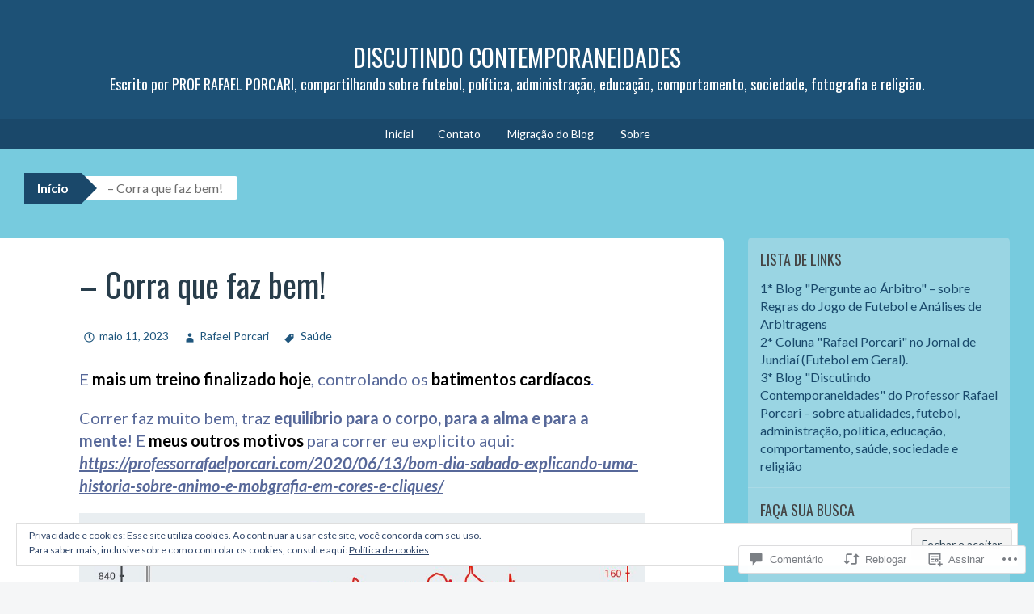

--- FILE ---
content_type: text/html; charset=UTF-8
request_url: https://professorrafaelporcari.com/2023/05/11/corra-que-faz-bem-289/
body_size: 60033
content:
<!DOCTYPE html>
<html lang="pt-BR">
<head>
<meta charset="UTF-8">
<meta name="viewport" content="width=device-width, initial-scale=1">
<title>&#8211; Corra que faz bem! | DISCUTINDO CONTEMPORANEIDADES</title>
<link rel="profile" href="http://gmpg.org/xfn/11">
<link rel="pingback" href="https://professorrafaelporcari.com/xmlrpc.php">
<script type="text/javascript">
  WebFontConfig = {"google":{"families":["Lato:r,i,b,bi:latin,latin-ext","Oswald:r:latin,latin-ext"]},"api_url":"https:\/\/fonts-api.wp.com\/css"};
  (function() {
    var wf = document.createElement('script');
    wf.src = '/wp-content/plugins/custom-fonts/js/webfont.js';
    wf.type = 'text/javascript';
    wf.async = 'true';
    var s = document.getElementsByTagName('script')[0];
    s.parentNode.insertBefore(wf, s);
	})();
</script><style id="jetpack-custom-fonts-css">.wf-active button, .wf-active html, .wf-active input, .wf-active select, .wf-active textarea{font-family:"Lato",sans-serif}.wf-active body{font-family:"Lato",sans-serif}.wf-active #infinite-handle span, .wf-active .button, .wf-active .button:visited, .wf-active button, .wf-active html input[type="button"], .wf-active input[type="reset"], .wf-active input[type="submit"]{font-family:"Lato",sans-serif}.wf-active input[type="email"], .wf-active input[type="password"], .wf-active input[type="search"], .wf-active input[type="text"], .wf-active textarea{font-family:"Lato",sans-serif}.wf-active .main-navigation{font-family:"Lato",sans-serif}.wf-active .breadcrumbs{font-family:"Lato",sans-serif}.wf-active .entry-meta{font-family:"Lato",sans-serif}.wf-active .nav-next a, .wf-active .nav-previous a{font-family:"Lato",sans-serif}.wf-active .comment-body .reply{font-family:"Lato",sans-serif}.wf-active .comment-author .fn{font-family:"Lato",sans-serif}.wf-active .comment-metadata a, .wf-active .comment-metadata a:visited{font-family:"Lato",sans-serif}.wf-active .comment-form label{font-family:"Lato",sans-serif}.wf-active .legal{font-family:"Lato",sans-serif}.wf-active h1{font-style:normal;font-weight:400}.wf-active h2{font-style:normal;font-weight:400}.wf-active h3{font-style:normal;font-weight:400}.wf-active h4{font-style:normal;font-weight:400}.wf-active h5{font-style:normal;font-weight:400}.wf-active h6{font-style:normal;font-weight:400}@media ( min-width: 980px ){.wf-active h1{font-style:normal;font-weight:400}}@media ( min-width: 980px ){.wf-active h2{font-style:normal;font-weight:400}}@media ( min-width: 980px ){.wf-active h3{font-style:normal;font-weight:400}}@media ( min-width: 980px ){.wf-active h4{font-style:normal;font-weight:400}}@media ( min-width: 980px ){.wf-active h5{font-style:normal;font-weight:400}}@media ( min-width: 980px ){.wf-active h6{font-style:normal;font-weight:400}}.wf-active h1, .wf-active h2, .wf-active h3, .wf-active h4, .wf-active h5, .wf-active h6{font-family:"Oswald",sans-serif;font-weight:400;font-style:normal}.wf-active .site-title{font-style:normal;font-weight:400}.wf-active .site-description{font-weight:400;font-family:"Oswald",sans-serif;font-style:normal}.wf-active .page-title{font-style:normal;font-weight:400}.wf-active .comments-title{font-weight:400;font-style:normal}.wf-active .widget-title{font-style:normal;font-weight:400}</style>
<meta name='robots' content='max-image-preview:large' />

<!-- Async WordPress.com Remote Login -->
<script id="wpcom_remote_login_js">
var wpcom_remote_login_extra_auth = '';
function wpcom_remote_login_remove_dom_node_id( element_id ) {
	var dom_node = document.getElementById( element_id );
	if ( dom_node ) { dom_node.parentNode.removeChild( dom_node ); }
}
function wpcom_remote_login_remove_dom_node_classes( class_name ) {
	var dom_nodes = document.querySelectorAll( '.' + class_name );
	for ( var i = 0; i < dom_nodes.length; i++ ) {
		dom_nodes[ i ].parentNode.removeChild( dom_nodes[ i ] );
	}
}
function wpcom_remote_login_final_cleanup() {
	wpcom_remote_login_remove_dom_node_classes( "wpcom_remote_login_msg" );
	wpcom_remote_login_remove_dom_node_id( "wpcom_remote_login_key" );
	wpcom_remote_login_remove_dom_node_id( "wpcom_remote_login_validate" );
	wpcom_remote_login_remove_dom_node_id( "wpcom_remote_login_js" );
	wpcom_remote_login_remove_dom_node_id( "wpcom_request_access_iframe" );
	wpcom_remote_login_remove_dom_node_id( "wpcom_request_access_styles" );
}

// Watch for messages back from the remote login
window.addEventListener( "message", function( e ) {
	if ( e.origin === "https://r-login.wordpress.com" ) {
		var data = {};
		try {
			data = JSON.parse( e.data );
		} catch( e ) {
			wpcom_remote_login_final_cleanup();
			return;
		}

		if ( data.msg === 'LOGIN' ) {
			// Clean up the login check iframe
			wpcom_remote_login_remove_dom_node_id( "wpcom_remote_login_key" );

			var id_regex = new RegExp( /^[0-9]+$/ );
			var token_regex = new RegExp( /^.*|.*|.*$/ );
			if (
				token_regex.test( data.token )
				&& id_regex.test( data.wpcomid )
			) {
				// We have everything we need to ask for a login
				var script = document.createElement( "script" );
				script.setAttribute( "id", "wpcom_remote_login_validate" );
				script.src = '/remote-login.php?wpcom_remote_login=validate'
					+ '&wpcomid=' + data.wpcomid
					+ '&token=' + encodeURIComponent( data.token )
					+ '&host=' + window.location.protocol
					+ '//' + window.location.hostname
					+ '&postid=186510'
					+ '&is_singular=1';
				document.body.appendChild( script );
			}

			return;
		}

		// Safari ITP, not logged in, so redirect
		if ( data.msg === 'LOGIN-REDIRECT' ) {
			window.location = 'https://wordpress.com/log-in?redirect_to=' + window.location.href;
			return;
		}

		// Safari ITP, storage access failed, remove the request
		if ( data.msg === 'LOGIN-REMOVE' ) {
			var css_zap = 'html { -webkit-transition: margin-top 1s; transition: margin-top 1s; } /* 9001 */ html { margin-top: 0 !important; } * html body { margin-top: 0 !important; } @media screen and ( max-width: 782px ) { html { margin-top: 0 !important; } * html body { margin-top: 0 !important; } }';
			var style_zap = document.createElement( 'style' );
			style_zap.type = 'text/css';
			style_zap.appendChild( document.createTextNode( css_zap ) );
			document.body.appendChild( style_zap );

			var e = document.getElementById( 'wpcom_request_access_iframe' );
			e.parentNode.removeChild( e );

			document.cookie = 'wordpress_com_login_access=denied; path=/; max-age=31536000';

			return;
		}

		// Safari ITP
		if ( data.msg === 'REQUEST_ACCESS' ) {
			console.log( 'request access: safari' );

			// Check ITP iframe enable/disable knob
			if ( wpcom_remote_login_extra_auth !== 'safari_itp_iframe' ) {
				return;
			}

			// If we are in a "private window" there is no ITP.
			var private_window = false;
			try {
				var opendb = window.openDatabase( null, null, null, null );
			} catch( e ) {
				private_window = true;
			}

			if ( private_window ) {
				console.log( 'private window' );
				return;
			}

			var iframe = document.createElement( 'iframe' );
			iframe.id = 'wpcom_request_access_iframe';
			iframe.setAttribute( 'scrolling', 'no' );
			iframe.setAttribute( 'sandbox', 'allow-storage-access-by-user-activation allow-scripts allow-same-origin allow-top-navigation-by-user-activation' );
			iframe.src = 'https://r-login.wordpress.com/remote-login.php?wpcom_remote_login=request_access&origin=' + encodeURIComponent( data.origin ) + '&wpcomid=' + encodeURIComponent( data.wpcomid );

			var css = 'html { -webkit-transition: margin-top 1s; transition: margin-top 1s; } /* 9001 */ html { margin-top: 46px !important; } * html body { margin-top: 46px !important; } @media screen and ( max-width: 660px ) { html { margin-top: 71px !important; } * html body { margin-top: 71px !important; } #wpcom_request_access_iframe { display: block; height: 71px !important; } } #wpcom_request_access_iframe { border: 0px; height: 46px; position: fixed; top: 0; left: 0; width: 100%; min-width: 100%; z-index: 99999; background: #23282d; } ';

			var style = document.createElement( 'style' );
			style.type = 'text/css';
			style.id = 'wpcom_request_access_styles';
			style.appendChild( document.createTextNode( css ) );
			document.body.appendChild( style );

			document.body.appendChild( iframe );
		}

		if ( data.msg === 'DONE' ) {
			wpcom_remote_login_final_cleanup();
		}
	}
}, false );

// Inject the remote login iframe after the page has had a chance to load
// more critical resources
window.addEventListener( "DOMContentLoaded", function( e ) {
	var iframe = document.createElement( "iframe" );
	iframe.style.display = "none";
	iframe.setAttribute( "scrolling", "no" );
	iframe.setAttribute( "id", "wpcom_remote_login_key" );
	iframe.src = "https://r-login.wordpress.com/remote-login.php"
		+ "?wpcom_remote_login=key"
		+ "&origin=aHR0cHM6Ly9wcm9mZXNzb3JyYWZhZWxwb3JjYXJpLmNvbQ%3D%3D"
		+ "&wpcomid=71950046"
		+ "&time=" + Math.floor( Date.now() / 1000 );
	document.body.appendChild( iframe );
}, false );
</script>
<link rel='dns-prefetch' href='//s0.wp.com' />
<link rel='dns-prefetch' href='//widgets.wp.com' />
<link rel='dns-prefetch' href='//wordpress.com' />
<link rel="alternate" type="application/rss+xml" title="Feed para DISCUTINDO CONTEMPORANEIDADES &raquo;" href="https://professorrafaelporcari.com/feed/" />
<link rel="alternate" type="application/rss+xml" title="Feed de comentários para DISCUTINDO CONTEMPORANEIDADES &raquo;" href="https://professorrafaelporcari.com/comments/feed/" />
<link rel="alternate" type="application/rss+xml" title="Feed de comentários para DISCUTINDO CONTEMPORANEIDADES &raquo; &#8211; Corra que faz&nbsp;bem!" href="https://professorrafaelporcari.com/2023/05/11/corra-que-faz-bem-289/feed/" />
	<script type="text/javascript">
		/* <![CDATA[ */
		function addLoadEvent(func) {
			var oldonload = window.onload;
			if (typeof window.onload != 'function') {
				window.onload = func;
			} else {
				window.onload = function () {
					oldonload();
					func();
				}
			}
		}
		/* ]]> */
	</script>
	<link crossorigin='anonymous' rel='stylesheet' id='all-css-0-1' href='/_static/??-eJx9zN0KwjAMhuEbsgZ/5vBAvJbShtE1bYNJKLt7NxEEEQ9fku+Bzi60qlgVijkmm1IV6ClOqAJo67XlhI58B8XC5BUFRBfCfRDZwW9gRmUf8rtBrEJp0WjdPnAzouMm+lX/REoZP+6rtvd7uR3G4XQcr5fzMD8BGYBNRA==&cssminify=yes' type='text/css' media='all' />
<style id='wp-emoji-styles-inline-css'>

	img.wp-smiley, img.emoji {
		display: inline !important;
		border: none !important;
		box-shadow: none !important;
		height: 1em !important;
		width: 1em !important;
		margin: 0 0.07em !important;
		vertical-align: -0.1em !important;
		background: none !important;
		padding: 0 !important;
	}
/*# sourceURL=wp-emoji-styles-inline-css */
</style>
<link crossorigin='anonymous' rel='stylesheet' id='all-css-2-1' href='/wp-content/plugins/gutenberg-core/v22.2.0/build/styles/block-library/style.css?m=1764855221i&cssminify=yes' type='text/css' media='all' />
<style id='wp-block-library-inline-css'>
.has-text-align-justify {
	text-align:justify;
}
.has-text-align-justify{text-align:justify;}

/*# sourceURL=wp-block-library-inline-css */
</style><style id='global-styles-inline-css'>
:root{--wp--preset--aspect-ratio--square: 1;--wp--preset--aspect-ratio--4-3: 4/3;--wp--preset--aspect-ratio--3-4: 3/4;--wp--preset--aspect-ratio--3-2: 3/2;--wp--preset--aspect-ratio--2-3: 2/3;--wp--preset--aspect-ratio--16-9: 16/9;--wp--preset--aspect-ratio--9-16: 9/16;--wp--preset--color--black: #000000;--wp--preset--color--cyan-bluish-gray: #abb8c3;--wp--preset--color--white: #ffffff;--wp--preset--color--pale-pink: #f78da7;--wp--preset--color--vivid-red: #cf2e2e;--wp--preset--color--luminous-vivid-orange: #ff6900;--wp--preset--color--luminous-vivid-amber: #fcb900;--wp--preset--color--light-green-cyan: #7bdcb5;--wp--preset--color--vivid-green-cyan: #00d084;--wp--preset--color--pale-cyan-blue: #8ed1fc;--wp--preset--color--vivid-cyan-blue: #0693e3;--wp--preset--color--vivid-purple: #9b51e0;--wp--preset--gradient--vivid-cyan-blue-to-vivid-purple: linear-gradient(135deg,rgb(6,147,227) 0%,rgb(155,81,224) 100%);--wp--preset--gradient--light-green-cyan-to-vivid-green-cyan: linear-gradient(135deg,rgb(122,220,180) 0%,rgb(0,208,130) 100%);--wp--preset--gradient--luminous-vivid-amber-to-luminous-vivid-orange: linear-gradient(135deg,rgb(252,185,0) 0%,rgb(255,105,0) 100%);--wp--preset--gradient--luminous-vivid-orange-to-vivid-red: linear-gradient(135deg,rgb(255,105,0) 0%,rgb(207,46,46) 100%);--wp--preset--gradient--very-light-gray-to-cyan-bluish-gray: linear-gradient(135deg,rgb(238,238,238) 0%,rgb(169,184,195) 100%);--wp--preset--gradient--cool-to-warm-spectrum: linear-gradient(135deg,rgb(74,234,220) 0%,rgb(151,120,209) 20%,rgb(207,42,186) 40%,rgb(238,44,130) 60%,rgb(251,105,98) 80%,rgb(254,248,76) 100%);--wp--preset--gradient--blush-light-purple: linear-gradient(135deg,rgb(255,206,236) 0%,rgb(152,150,240) 100%);--wp--preset--gradient--blush-bordeaux: linear-gradient(135deg,rgb(254,205,165) 0%,rgb(254,45,45) 50%,rgb(107,0,62) 100%);--wp--preset--gradient--luminous-dusk: linear-gradient(135deg,rgb(255,203,112) 0%,rgb(199,81,192) 50%,rgb(65,88,208) 100%);--wp--preset--gradient--pale-ocean: linear-gradient(135deg,rgb(255,245,203) 0%,rgb(182,227,212) 50%,rgb(51,167,181) 100%);--wp--preset--gradient--electric-grass: linear-gradient(135deg,rgb(202,248,128) 0%,rgb(113,206,126) 100%);--wp--preset--gradient--midnight: linear-gradient(135deg,rgb(2,3,129) 0%,rgb(40,116,252) 100%);--wp--preset--font-size--small: 13px;--wp--preset--font-size--medium: 20px;--wp--preset--font-size--large: 36px;--wp--preset--font-size--x-large: 42px;--wp--preset--font-family--albert-sans: 'Albert Sans', sans-serif;--wp--preset--font-family--alegreya: Alegreya, serif;--wp--preset--font-family--arvo: Arvo, serif;--wp--preset--font-family--bodoni-moda: 'Bodoni Moda', serif;--wp--preset--font-family--bricolage-grotesque: 'Bricolage Grotesque', sans-serif;--wp--preset--font-family--cabin: Cabin, sans-serif;--wp--preset--font-family--chivo: Chivo, sans-serif;--wp--preset--font-family--commissioner: Commissioner, sans-serif;--wp--preset--font-family--cormorant: Cormorant, serif;--wp--preset--font-family--courier-prime: 'Courier Prime', monospace;--wp--preset--font-family--crimson-pro: 'Crimson Pro', serif;--wp--preset--font-family--dm-mono: 'DM Mono', monospace;--wp--preset--font-family--dm-sans: 'DM Sans', sans-serif;--wp--preset--font-family--dm-serif-display: 'DM Serif Display', serif;--wp--preset--font-family--domine: Domine, serif;--wp--preset--font-family--eb-garamond: 'EB Garamond', serif;--wp--preset--font-family--epilogue: Epilogue, sans-serif;--wp--preset--font-family--fahkwang: Fahkwang, sans-serif;--wp--preset--font-family--figtree: Figtree, sans-serif;--wp--preset--font-family--fira-sans: 'Fira Sans', sans-serif;--wp--preset--font-family--fjalla-one: 'Fjalla One', sans-serif;--wp--preset--font-family--fraunces: Fraunces, serif;--wp--preset--font-family--gabarito: Gabarito, system-ui;--wp--preset--font-family--ibm-plex-mono: 'IBM Plex Mono', monospace;--wp--preset--font-family--ibm-plex-sans: 'IBM Plex Sans', sans-serif;--wp--preset--font-family--ibarra-real-nova: 'Ibarra Real Nova', serif;--wp--preset--font-family--instrument-serif: 'Instrument Serif', serif;--wp--preset--font-family--inter: Inter, sans-serif;--wp--preset--font-family--josefin-sans: 'Josefin Sans', sans-serif;--wp--preset--font-family--jost: Jost, sans-serif;--wp--preset--font-family--libre-baskerville: 'Libre Baskerville', serif;--wp--preset--font-family--libre-franklin: 'Libre Franklin', sans-serif;--wp--preset--font-family--literata: Literata, serif;--wp--preset--font-family--lora: Lora, serif;--wp--preset--font-family--merriweather: Merriweather, serif;--wp--preset--font-family--montserrat: Montserrat, sans-serif;--wp--preset--font-family--newsreader: Newsreader, serif;--wp--preset--font-family--noto-sans-mono: 'Noto Sans Mono', sans-serif;--wp--preset--font-family--nunito: Nunito, sans-serif;--wp--preset--font-family--open-sans: 'Open Sans', sans-serif;--wp--preset--font-family--overpass: Overpass, sans-serif;--wp--preset--font-family--pt-serif: 'PT Serif', serif;--wp--preset--font-family--petrona: Petrona, serif;--wp--preset--font-family--piazzolla: Piazzolla, serif;--wp--preset--font-family--playfair-display: 'Playfair Display', serif;--wp--preset--font-family--plus-jakarta-sans: 'Plus Jakarta Sans', sans-serif;--wp--preset--font-family--poppins: Poppins, sans-serif;--wp--preset--font-family--raleway: Raleway, sans-serif;--wp--preset--font-family--roboto: Roboto, sans-serif;--wp--preset--font-family--roboto-slab: 'Roboto Slab', serif;--wp--preset--font-family--rubik: Rubik, sans-serif;--wp--preset--font-family--rufina: Rufina, serif;--wp--preset--font-family--sora: Sora, sans-serif;--wp--preset--font-family--source-sans-3: 'Source Sans 3', sans-serif;--wp--preset--font-family--source-serif-4: 'Source Serif 4', serif;--wp--preset--font-family--space-mono: 'Space Mono', monospace;--wp--preset--font-family--syne: Syne, sans-serif;--wp--preset--font-family--texturina: Texturina, serif;--wp--preset--font-family--urbanist: Urbanist, sans-serif;--wp--preset--font-family--work-sans: 'Work Sans', sans-serif;--wp--preset--spacing--20: 0.44rem;--wp--preset--spacing--30: 0.67rem;--wp--preset--spacing--40: 1rem;--wp--preset--spacing--50: 1.5rem;--wp--preset--spacing--60: 2.25rem;--wp--preset--spacing--70: 3.38rem;--wp--preset--spacing--80: 5.06rem;--wp--preset--shadow--natural: 6px 6px 9px rgba(0, 0, 0, 0.2);--wp--preset--shadow--deep: 12px 12px 50px rgba(0, 0, 0, 0.4);--wp--preset--shadow--sharp: 6px 6px 0px rgba(0, 0, 0, 0.2);--wp--preset--shadow--outlined: 6px 6px 0px -3px rgb(255, 255, 255), 6px 6px rgb(0, 0, 0);--wp--preset--shadow--crisp: 6px 6px 0px rgb(0, 0, 0);}:where(.is-layout-flex){gap: 0.5em;}:where(.is-layout-grid){gap: 0.5em;}body .is-layout-flex{display: flex;}.is-layout-flex{flex-wrap: wrap;align-items: center;}.is-layout-flex > :is(*, div){margin: 0;}body .is-layout-grid{display: grid;}.is-layout-grid > :is(*, div){margin: 0;}:where(.wp-block-columns.is-layout-flex){gap: 2em;}:where(.wp-block-columns.is-layout-grid){gap: 2em;}:where(.wp-block-post-template.is-layout-flex){gap: 1.25em;}:where(.wp-block-post-template.is-layout-grid){gap: 1.25em;}.has-black-color{color: var(--wp--preset--color--black) !important;}.has-cyan-bluish-gray-color{color: var(--wp--preset--color--cyan-bluish-gray) !important;}.has-white-color{color: var(--wp--preset--color--white) !important;}.has-pale-pink-color{color: var(--wp--preset--color--pale-pink) !important;}.has-vivid-red-color{color: var(--wp--preset--color--vivid-red) !important;}.has-luminous-vivid-orange-color{color: var(--wp--preset--color--luminous-vivid-orange) !important;}.has-luminous-vivid-amber-color{color: var(--wp--preset--color--luminous-vivid-amber) !important;}.has-light-green-cyan-color{color: var(--wp--preset--color--light-green-cyan) !important;}.has-vivid-green-cyan-color{color: var(--wp--preset--color--vivid-green-cyan) !important;}.has-pale-cyan-blue-color{color: var(--wp--preset--color--pale-cyan-blue) !important;}.has-vivid-cyan-blue-color{color: var(--wp--preset--color--vivid-cyan-blue) !important;}.has-vivid-purple-color{color: var(--wp--preset--color--vivid-purple) !important;}.has-black-background-color{background-color: var(--wp--preset--color--black) !important;}.has-cyan-bluish-gray-background-color{background-color: var(--wp--preset--color--cyan-bluish-gray) !important;}.has-white-background-color{background-color: var(--wp--preset--color--white) !important;}.has-pale-pink-background-color{background-color: var(--wp--preset--color--pale-pink) !important;}.has-vivid-red-background-color{background-color: var(--wp--preset--color--vivid-red) !important;}.has-luminous-vivid-orange-background-color{background-color: var(--wp--preset--color--luminous-vivid-orange) !important;}.has-luminous-vivid-amber-background-color{background-color: var(--wp--preset--color--luminous-vivid-amber) !important;}.has-light-green-cyan-background-color{background-color: var(--wp--preset--color--light-green-cyan) !important;}.has-vivid-green-cyan-background-color{background-color: var(--wp--preset--color--vivid-green-cyan) !important;}.has-pale-cyan-blue-background-color{background-color: var(--wp--preset--color--pale-cyan-blue) !important;}.has-vivid-cyan-blue-background-color{background-color: var(--wp--preset--color--vivid-cyan-blue) !important;}.has-vivid-purple-background-color{background-color: var(--wp--preset--color--vivid-purple) !important;}.has-black-border-color{border-color: var(--wp--preset--color--black) !important;}.has-cyan-bluish-gray-border-color{border-color: var(--wp--preset--color--cyan-bluish-gray) !important;}.has-white-border-color{border-color: var(--wp--preset--color--white) !important;}.has-pale-pink-border-color{border-color: var(--wp--preset--color--pale-pink) !important;}.has-vivid-red-border-color{border-color: var(--wp--preset--color--vivid-red) !important;}.has-luminous-vivid-orange-border-color{border-color: var(--wp--preset--color--luminous-vivid-orange) !important;}.has-luminous-vivid-amber-border-color{border-color: var(--wp--preset--color--luminous-vivid-amber) !important;}.has-light-green-cyan-border-color{border-color: var(--wp--preset--color--light-green-cyan) !important;}.has-vivid-green-cyan-border-color{border-color: var(--wp--preset--color--vivid-green-cyan) !important;}.has-pale-cyan-blue-border-color{border-color: var(--wp--preset--color--pale-cyan-blue) !important;}.has-vivid-cyan-blue-border-color{border-color: var(--wp--preset--color--vivid-cyan-blue) !important;}.has-vivid-purple-border-color{border-color: var(--wp--preset--color--vivid-purple) !important;}.has-vivid-cyan-blue-to-vivid-purple-gradient-background{background: var(--wp--preset--gradient--vivid-cyan-blue-to-vivid-purple) !important;}.has-light-green-cyan-to-vivid-green-cyan-gradient-background{background: var(--wp--preset--gradient--light-green-cyan-to-vivid-green-cyan) !important;}.has-luminous-vivid-amber-to-luminous-vivid-orange-gradient-background{background: var(--wp--preset--gradient--luminous-vivid-amber-to-luminous-vivid-orange) !important;}.has-luminous-vivid-orange-to-vivid-red-gradient-background{background: var(--wp--preset--gradient--luminous-vivid-orange-to-vivid-red) !important;}.has-very-light-gray-to-cyan-bluish-gray-gradient-background{background: var(--wp--preset--gradient--very-light-gray-to-cyan-bluish-gray) !important;}.has-cool-to-warm-spectrum-gradient-background{background: var(--wp--preset--gradient--cool-to-warm-spectrum) !important;}.has-blush-light-purple-gradient-background{background: var(--wp--preset--gradient--blush-light-purple) !important;}.has-blush-bordeaux-gradient-background{background: var(--wp--preset--gradient--blush-bordeaux) !important;}.has-luminous-dusk-gradient-background{background: var(--wp--preset--gradient--luminous-dusk) !important;}.has-pale-ocean-gradient-background{background: var(--wp--preset--gradient--pale-ocean) !important;}.has-electric-grass-gradient-background{background: var(--wp--preset--gradient--electric-grass) !important;}.has-midnight-gradient-background{background: var(--wp--preset--gradient--midnight) !important;}.has-small-font-size{font-size: var(--wp--preset--font-size--small) !important;}.has-medium-font-size{font-size: var(--wp--preset--font-size--medium) !important;}.has-large-font-size{font-size: var(--wp--preset--font-size--large) !important;}.has-x-large-font-size{font-size: var(--wp--preset--font-size--x-large) !important;}.has-albert-sans-font-family{font-family: var(--wp--preset--font-family--albert-sans) !important;}.has-alegreya-font-family{font-family: var(--wp--preset--font-family--alegreya) !important;}.has-arvo-font-family{font-family: var(--wp--preset--font-family--arvo) !important;}.has-bodoni-moda-font-family{font-family: var(--wp--preset--font-family--bodoni-moda) !important;}.has-bricolage-grotesque-font-family{font-family: var(--wp--preset--font-family--bricolage-grotesque) !important;}.has-cabin-font-family{font-family: var(--wp--preset--font-family--cabin) !important;}.has-chivo-font-family{font-family: var(--wp--preset--font-family--chivo) !important;}.has-commissioner-font-family{font-family: var(--wp--preset--font-family--commissioner) !important;}.has-cormorant-font-family{font-family: var(--wp--preset--font-family--cormorant) !important;}.has-courier-prime-font-family{font-family: var(--wp--preset--font-family--courier-prime) !important;}.has-crimson-pro-font-family{font-family: var(--wp--preset--font-family--crimson-pro) !important;}.has-dm-mono-font-family{font-family: var(--wp--preset--font-family--dm-mono) !important;}.has-dm-sans-font-family{font-family: var(--wp--preset--font-family--dm-sans) !important;}.has-dm-serif-display-font-family{font-family: var(--wp--preset--font-family--dm-serif-display) !important;}.has-domine-font-family{font-family: var(--wp--preset--font-family--domine) !important;}.has-eb-garamond-font-family{font-family: var(--wp--preset--font-family--eb-garamond) !important;}.has-epilogue-font-family{font-family: var(--wp--preset--font-family--epilogue) !important;}.has-fahkwang-font-family{font-family: var(--wp--preset--font-family--fahkwang) !important;}.has-figtree-font-family{font-family: var(--wp--preset--font-family--figtree) !important;}.has-fira-sans-font-family{font-family: var(--wp--preset--font-family--fira-sans) !important;}.has-fjalla-one-font-family{font-family: var(--wp--preset--font-family--fjalla-one) !important;}.has-fraunces-font-family{font-family: var(--wp--preset--font-family--fraunces) !important;}.has-gabarito-font-family{font-family: var(--wp--preset--font-family--gabarito) !important;}.has-ibm-plex-mono-font-family{font-family: var(--wp--preset--font-family--ibm-plex-mono) !important;}.has-ibm-plex-sans-font-family{font-family: var(--wp--preset--font-family--ibm-plex-sans) !important;}.has-ibarra-real-nova-font-family{font-family: var(--wp--preset--font-family--ibarra-real-nova) !important;}.has-instrument-serif-font-family{font-family: var(--wp--preset--font-family--instrument-serif) !important;}.has-inter-font-family{font-family: var(--wp--preset--font-family--inter) !important;}.has-josefin-sans-font-family{font-family: var(--wp--preset--font-family--josefin-sans) !important;}.has-jost-font-family{font-family: var(--wp--preset--font-family--jost) !important;}.has-libre-baskerville-font-family{font-family: var(--wp--preset--font-family--libre-baskerville) !important;}.has-libre-franklin-font-family{font-family: var(--wp--preset--font-family--libre-franklin) !important;}.has-literata-font-family{font-family: var(--wp--preset--font-family--literata) !important;}.has-lora-font-family{font-family: var(--wp--preset--font-family--lora) !important;}.has-merriweather-font-family{font-family: var(--wp--preset--font-family--merriweather) !important;}.has-montserrat-font-family{font-family: var(--wp--preset--font-family--montserrat) !important;}.has-newsreader-font-family{font-family: var(--wp--preset--font-family--newsreader) !important;}.has-noto-sans-mono-font-family{font-family: var(--wp--preset--font-family--noto-sans-mono) !important;}.has-nunito-font-family{font-family: var(--wp--preset--font-family--nunito) !important;}.has-open-sans-font-family{font-family: var(--wp--preset--font-family--open-sans) !important;}.has-overpass-font-family{font-family: var(--wp--preset--font-family--overpass) !important;}.has-pt-serif-font-family{font-family: var(--wp--preset--font-family--pt-serif) !important;}.has-petrona-font-family{font-family: var(--wp--preset--font-family--petrona) !important;}.has-piazzolla-font-family{font-family: var(--wp--preset--font-family--piazzolla) !important;}.has-playfair-display-font-family{font-family: var(--wp--preset--font-family--playfair-display) !important;}.has-plus-jakarta-sans-font-family{font-family: var(--wp--preset--font-family--plus-jakarta-sans) !important;}.has-poppins-font-family{font-family: var(--wp--preset--font-family--poppins) !important;}.has-raleway-font-family{font-family: var(--wp--preset--font-family--raleway) !important;}.has-roboto-font-family{font-family: var(--wp--preset--font-family--roboto) !important;}.has-roboto-slab-font-family{font-family: var(--wp--preset--font-family--roboto-slab) !important;}.has-rubik-font-family{font-family: var(--wp--preset--font-family--rubik) !important;}.has-rufina-font-family{font-family: var(--wp--preset--font-family--rufina) !important;}.has-sora-font-family{font-family: var(--wp--preset--font-family--sora) !important;}.has-source-sans-3-font-family{font-family: var(--wp--preset--font-family--source-sans-3) !important;}.has-source-serif-4-font-family{font-family: var(--wp--preset--font-family--source-serif-4) !important;}.has-space-mono-font-family{font-family: var(--wp--preset--font-family--space-mono) !important;}.has-syne-font-family{font-family: var(--wp--preset--font-family--syne) !important;}.has-texturina-font-family{font-family: var(--wp--preset--font-family--texturina) !important;}.has-urbanist-font-family{font-family: var(--wp--preset--font-family--urbanist) !important;}.has-work-sans-font-family{font-family: var(--wp--preset--font-family--work-sans) !important;}
/*# sourceURL=global-styles-inline-css */
</style>

<style id='classic-theme-styles-inline-css'>
/*! This file is auto-generated */
.wp-block-button__link{color:#fff;background-color:#32373c;border-radius:9999px;box-shadow:none;text-decoration:none;padding:calc(.667em + 2px) calc(1.333em + 2px);font-size:1.125em}.wp-block-file__button{background:#32373c;color:#fff;text-decoration:none}
/*# sourceURL=/wp-includes/css/classic-themes.min.css */
</style>
<link crossorigin='anonymous' rel='stylesheet' id='all-css-4-1' href='/_static/??-eJx9j8sOwkAIRX/IkTZGGxfGTzHzIHVq55GBaf18aZpu1HRD4MLhAsxZ2RQZI0OoKo+195HApoKih6wZZCKg8xpHDDJ2tEQH+I/N3vXIgtOWK8b3PpLFRhmTCxIpicHXoPgpXrTHDchZ25cSaV2xNoBq3HqPCaNLBXTlFDSztz8UULFgqh8dTFiMOIu4fEnf9XLLPdza7tI07fl66oYPKzZ26Q==&cssminify=yes' type='text/css' media='all' />
<link rel='stylesheet' id='verbum-gutenberg-css-css' href='https://widgets.wp.com/verbum-block-editor/block-editor.css?ver=1738686361' media='all' />
<link crossorigin='anonymous' rel='stylesheet' id='all-css-6-1' href='/_static/??-eJyNT8sOwjAM+yFKxGNMHBCfgmgVlWxtWq2pJv6ejCE0AQduthM7DozZuMSCLBCryaF64gIuxaiSCdSjsvKhrFVZAQEnIXWXN5gHi0y5YdSEXC1Y8sYOSZUBitwDfi0vCnQo+er6F4dSGS7EDjwyDvPNn/DfAlPWs4QZs7422c7xtGmb3bY9HvZN9wC74mj+&cssminify=yes' type='text/css' media='all' />
<style id='big-brother-style-inline-css'>
.entry-categories { clip: rect(1px, 1px, 1px, 1px); height: 1px; position: absolute; overflow: hidden; width: 1px; }
/*# sourceURL=big-brother-style-inline-css */
</style>
<style id='jetpack_facebook_likebox-inline-css'>
.widget_facebook_likebox {
	overflow: hidden;
}

/*# sourceURL=/wp-content/mu-plugins/jetpack-plugin/sun/modules/widgets/facebook-likebox/style.css */
</style>
<link crossorigin='anonymous' rel='stylesheet' id='all-css-8-1' href='/_static/??-eJzTLy/QTc7PK0nNK9HPLdUtyClNz8wr1i9KTcrJTwcy0/WTi5G5ekCujj52Temp+bo5+cmJJZn5eSgc3bScxMwikFb7XFtDE1NLExMLc0OTLACohS2q&cssminify=yes' type='text/css' media='all' />
<link crossorigin='anonymous' rel='stylesheet' id='print-css-9-1' href='/wp-content/mu-plugins/global-print/global-print.css?m=1465851035i&cssminify=yes' type='text/css' media='print' />
<style id='jetpack-global-styles-frontend-style-inline-css'>
:root { --font-headings: unset; --font-base: unset; --font-headings-default: -apple-system,BlinkMacSystemFont,"Segoe UI",Roboto,Oxygen-Sans,Ubuntu,Cantarell,"Helvetica Neue",sans-serif; --font-base-default: -apple-system,BlinkMacSystemFont,"Segoe UI",Roboto,Oxygen-Sans,Ubuntu,Cantarell,"Helvetica Neue",sans-serif;}
/*# sourceURL=jetpack-global-styles-frontend-style-inline-css */
</style>
<link crossorigin='anonymous' rel='stylesheet' id='all-css-12-1' href='/_static/??-eJyNjcEKwjAQRH/IuKitxYP4KRKzIdm62YRuQvHvrdKLCOLtDcy8gbkYl6V6qZCaKdwCicLoa7HuvmbQJpAyNvYKGu3k0SI+3kgStk51A3+LriQONDuybDiHrB/hS1ajT8tt7CBwvln+9TYTBl8VlsrKJkyExgoaJq2v7SWdd0N/2A+nY9ePT815Xvc=&cssminify=yes' type='text/css' media='all' />
<script type="text/javascript" id="jetpack_related-posts-js-extra">
/* <![CDATA[ */
var related_posts_js_options = {"post_heading":"h4"};
//# sourceURL=jetpack_related-posts-js-extra
/* ]]> */
</script>
<script type="text/javascript" id="wpcom-actionbar-placeholder-js-extra">
/* <![CDATA[ */
var actionbardata = {"siteID":"71950046","postID":"186510","siteURL":"https://professorrafaelporcari.com","xhrURL":"https://professorrafaelporcari.com/wp-admin/admin-ajax.php","nonce":"477816e8d1","isLoggedIn":"","statusMessage":"","subsEmailDefault":"instantly","proxyScriptUrl":"https://s0.wp.com/wp-content/js/wpcom-proxy-request.js?m=1513050504i&amp;ver=20211021","shortlink":"https://wp.me/p4RTuC-Mwe","i18n":{"followedText":"Novas publica\u00e7\u00f5es deste site agora aparecer\u00e3o no seu \u003Ca href=\"https://wordpress.com/reader\"\u003ELeitor\u003C/a\u003E","foldBar":"Esconder esta barra","unfoldBar":"Mostrar esta barra","shortLinkCopied":"Link curto copiado."}};
//# sourceURL=wpcom-actionbar-placeholder-js-extra
/* ]]> */
</script>
<script type="text/javascript" id="jetpack-mu-wpcom-settings-js-before">
/* <![CDATA[ */
var JETPACK_MU_WPCOM_SETTINGS = {"assetsUrl":"https://s0.wp.com/wp-content/mu-plugins/jetpack-mu-wpcom-plugin/sun/jetpack_vendor/automattic/jetpack-mu-wpcom/src/build/"};
//# sourceURL=jetpack-mu-wpcom-settings-js-before
/* ]]> */
</script>
<script crossorigin='anonymous' type='text/javascript'  src='/_static/??-eJxdjd0KAiEQhV+o2clg2b2JHiVcFdF0HBxt6+3bhYjq6vBx/nBlMIWao4a5A6fuAwlG11ib25tROuE1kMGlh2SxuqSbs8BFmvzSkAMNUQ74tRu3TGrAtTye/96Siv+8rqVabQVM0iJO9qLJjPfTLkCFwFuu28Qln9U0jkelpnmOL35BR9g='></script>
<script type="text/javascript" id="rlt-proxy-js-after">
/* <![CDATA[ */
	rltInitialize( {"token":null,"iframeOrigins":["https:\/\/widgets.wp.com"]} );
//# sourceURL=rlt-proxy-js-after
/* ]]> */
</script>
<link rel="EditURI" type="application/rsd+xml" title="RSD" href="https://professorrafaelporcari.wordpress.com/xmlrpc.php?rsd" />
<meta name="generator" content="WordPress.com" />
<link rel="canonical" href="https://professorrafaelporcari.com/2023/05/11/corra-que-faz-bem-289/" />
<link rel='shortlink' href='https://wp.me/p4RTuC-Mwe' />
<link rel="alternate" type="application/json+oembed" href="https://public-api.wordpress.com/oembed/?format=json&amp;url=https%3A%2F%2Fprofessorrafaelporcari.com%2F2023%2F05%2F11%2Fcorra-que-faz-bem-289%2F&amp;for=wpcom-auto-discovery" /><link rel="alternate" type="application/xml+oembed" href="https://public-api.wordpress.com/oembed/?format=xml&amp;url=https%3A%2F%2Fprofessorrafaelporcari.com%2F2023%2F05%2F11%2Fcorra-que-faz-bem-289%2F&amp;for=wpcom-auto-discovery" />
<!-- Jetpack Open Graph Tags -->
<meta property="og:type" content="article" />
<meta property="og:title" content="&#8211; Corra que faz bem!" />
<meta property="og:url" content="https://professorrafaelporcari.com/2023/05/11/corra-que-faz-bem-289/" />
<meta property="og:description" content="E mais um treino finalizado hoje, controlando os batimentos cardíacos. Correr faz muito bem, traz equilíbrio para o corpo, para a alma e para a mente! E meus outros motivos para correr eu explicito…" />
<meta property="article:published_time" content="2023-05-11T08:00:00+00:00" />
<meta property="article:modified_time" content="2023-05-11T09:23:19+00:00" />
<meta property="og:site_name" content="DISCUTINDO CONTEMPORANEIDADES" />
<meta property="og:image" content="https://pbs.twimg.com/media/Fv1VoX0WYAIzJpV.jpg" />
<meta property="og:image:secure_url" content="https://i0.wp.com/pbs.twimg.com/media/Fv1VoX0WYAIzJpV.jpg?ssl=1" />
<meta property="og:image:alt" content="" />
<meta property="og:locale" content="pt_BR" />
<meta property="article:publisher" content="https://www.facebook.com/WordPresscom" />
<meta name="twitter:text:title" content="&#8211; Corra que faz&nbsp;bem!" />
<meta name="twitter:image" content="https://pbs.twimg.com/media/Fv1VoX0WYAIzJpV.jpg?w=144" />
<meta name="twitter:card" content="summary" />

<!-- End Jetpack Open Graph Tags -->
<link rel="shortcut icon" type="image/x-icon" href="https://s0.wp.com/i/favicon.ico?m=1713425267i" sizes="16x16 24x24 32x32 48x48" />
<link rel="icon" type="image/x-icon" href="https://s0.wp.com/i/favicon.ico?m=1713425267i" sizes="16x16 24x24 32x32 48x48" />
<link rel="apple-touch-icon" href="https://s0.wp.com/i/webclip.png?m=1713868326i" />
<link rel='openid.server' href='https://professorrafaelporcari.com/?openidserver=1' />
<link rel='openid.delegate' href='https://professorrafaelporcari.com/' />
<link rel="search" type="application/opensearchdescription+xml" href="https://professorrafaelporcari.com/osd.xml" title="DISCUTINDO CONTEMPORANEIDADES" />
<link rel="search" type="application/opensearchdescription+xml" href="https://s1.wp.com/opensearch.xml" title="WordPress.com" />
<meta name="theme-color" content="#77cbde" />
<style type="text/css">.recentcomments a{display:inline !important;padding:0 !important;margin:0 !important;}</style>		<style type="text/css">
			.recentcomments a {
				display: inline !important;
				padding: 0 !important;
				margin: 0 !important;
			}

			table.recentcommentsavatartop img.avatar, table.recentcommentsavatarend img.avatar {
				border: 0px;
				margin: 0;
			}

			table.recentcommentsavatartop a, table.recentcommentsavatarend a {
				border: 0px !important;
				background-color: transparent !important;
			}

			td.recentcommentsavatarend, td.recentcommentsavatartop {
				padding: 0px 0px 1px 0px;
				margin: 0px;
			}

			td.recentcommentstextend {
				border: none !important;
				padding: 0px 0px 2px 10px;
			}

			.rtl td.recentcommentstextend {
				padding: 0px 10px 2px 0px;
			}

			td.recentcommentstexttop {
				border: none;
				padding: 0px 0px 0px 10px;
			}

			.rtl td.recentcommentstexttop {
				padding: 0px 10px 0px 0px;
			}
		</style>
		<meta name="description" content="E mais um treino finalizado hoje, controlando os batimentos cardíacos. Correr faz muito bem, traz equilíbrio para o corpo, para a alma e para a mente! E meus outros motivos para correr eu explicito aqui: https://professorrafaelporcari.com/2020/06/13/bom-dia-sabado-explicando-uma-historia-sobre-animo-e-mobgrafia-em-cores-e-cliques/" />
<style type="text/css" id="custom-background-css">
body.custom-background { background-color: #77cbde; }
</style>
			<script type="text/javascript">

			window.doNotSellCallback = function() {

				var linkElements = [
					'a[href="https://wordpress.com/?ref=footer_blog"]',
					'a[href="https://wordpress.com/?ref=footer_website"]',
					'a[href="https://wordpress.com/?ref=vertical_footer"]',
					'a[href^="https://wordpress.com/?ref=footer_segment_"]',
				].join(',');

				var dnsLink = document.createElement( 'a' );
				dnsLink.href = 'https://wordpress.com/pt-br/advertising-program-optout/';
				dnsLink.classList.add( 'do-not-sell-link' );
				dnsLink.rel = 'nofollow';
				dnsLink.style.marginLeft = '0.5em';
				dnsLink.textContent = 'Não venda ou compartilhe minhas informações pessoais';

				var creditLinks = document.querySelectorAll( linkElements );

				if ( 0 === creditLinks.length ) {
					return false;
				}

				Array.prototype.forEach.call( creditLinks, function( el ) {
					el.insertAdjacentElement( 'afterend', dnsLink );
				});

				return true;
			};

		</script>
		<style type="text/css" id="custom-colors-css">
	@media screen and ( max-width: 767px ) {
		.breadcrumbs-root,
		.breadcrumbs-root:visited,
		.breadcrumbs-ancestor {
			background-color: transparent !important;
			color: inherit !important;
		}
	}
	@media screen and ( max-width: 959px ) {
		.main-navigation ul ul,
		.main-navigation ul ul li,
		.main-navigation li:hover,
		.main-navigation li:hover a {
			background-color: transparent !important;
			color: #fff !important;
		}
	}
body { color: #444444;}
.widget { color: #444444;}
.widget-title { color: #444444;}
.widget, .site-footer { background-color: #eaecee;}
.widget, .site-footer { background-color: rgba( 234, 236, 238, 0.3 );}
.widget { border-top-color: #eaecee;}
.widget { border-top-color: rgba( 234, 236, 238, 0.2 );}
.site-title a,.site-title a:visited, .site-description { color: #FFFFFF;}
::selection, :selection { color: #FFFFFF;}
.breadcrumbs-root, .breadcrumbs-root:visited { color: #FFFFFF;}
.main-navigation ul ul li, .main-navigation li:hover { background-color: #ffffff;}
.menu-toggle { color: #FFFFFF;}
.breadcrumbs-current { color: #6D6D6D;}
.site-footer, .site-info { color: #234A6B;}
.nav-previous a, .nav-next a,.nav-previous a:visited, .nav-next a:visited,.nav-previous a:hover, .nav-next a:hover { color: #FFFFFF;}
.main-navigation a, .main-navigation a:visited { color: #FFFFFF;}
button:hover, html input[type="button"]:hover, input[type="reset"]:hover, input[type="submit"]:hover, .button:hover, button, html input[type="button"], input[type="reset"], input[type="submit"], .button, .button:visited, #infinite-handle span, #infinite-handle span:hover { color: #FFFFFF;}
body, #infinite-footer { background-color: #77cbde;}
.entry-title a { color: #1F567D;}
.custom-background .site-footer { border-color: #1f567d;}
::selection, :selection { background-color: #1f567d;}
.nav-previous a, .nav-next a { background-color: #1f567d;}
.main-navigation li:hover a, .main-navigation li:hover a:visited { color: #1F567D;}
.breadcrumbs-ancestor a,.breadcrumbs-ancestor a:visited { color: #B5D4ED;}
a, a:visited, .comment-metadata .comment-edit-link, .comment-metadata .comment-edit-link:visited { color: #1F567D;}
.widget a, .widget a:visited, .widget a:hover, .widget a:focus, .widget a:active { color: #19496B;}
a:hover, a:focus, a:active { color: #1F567D;}
.site-footer a, .site-footer a:visited, .site-footer a:hover,.site-footer a:focus,.site-footer a:active { color: #19496B;}
.main-navigation { background-color: #1A486A;}
.main-navigation.has-header { background-color: #1f567d;}
.main-navigation.has-header { background-color: rgba( 31, 86, 125, 0.6 );}
.menu-toggle, .main-navigation.toggled > div > ul { background-color: #1A486A;}
.breadcrumbs-ancestor a:before, .breadcrumbs-ancestor.cat-parents .sep:before { border-left-color: #1C4E72;}
.breadcrumbs-root, .breadcrumbs-root:visited { background-color: #1A486A;}
.breadcrumbs-root:before { border-left-color: #1A486A;}
.main-navigation ul li a { border-bottom-color: #1D5176;}
.main-navigation.toggled > div > ul { border-top-color: #1D5176;}
.page-title { color: #1F567D;}
.site-header { background-color: #1D5176;}
blockquote { border-color: #1A486A;}
button, html input[type="button"], input[type="reset"], input[type="submit"], .button, .button:visited, #infinite-handle span { background-color: #1D5176;}
.breadcrumbs-ancestor { background-color: #246492;}
.breadcrumbs-ancestor a:after, .breadcrumbs-ancestor.cat-parents .sep:after { border-left-color: #246492;}
.main-navigation ul ul { border-color: #1f567d;}
.main-navigation ul ul { border-color: rgba( 31, 86, 125, 0.5 );}
.main-navigation ul ul li, .main-navigation li:hover a { background-color: #1f567d;}
.main-navigation ul ul li, .main-navigation li:hover a { background-color: rgba( 31, 86, 125, 0.3 );}
button:hover, html input[type="button"]:hover, input[type="reset"]:hover, input[type="submit"]:hover, .button:hover { background-color: #215C86;}
</style>
<script type="text/javascript">
	window.google_analytics_uacct = "UA-52447-2";
</script>

<script type="text/javascript">
	var _gaq = _gaq || [];
	_gaq.push(['_setAccount', 'UA-52447-2']);
	_gaq.push(['_gat._anonymizeIp']);
	_gaq.push(['_setDomainName', 'none']);
	_gaq.push(['_setAllowLinker', true]);
	_gaq.push(['_initData']);
	_gaq.push(['_trackPageview']);

	(function() {
		var ga = document.createElement('script'); ga.type = 'text/javascript'; ga.async = true;
		ga.src = ('https:' == document.location.protocol ? 'https://ssl' : 'http://www') + '.google-analytics.com/ga.js';
		(document.getElementsByTagName('head')[0] || document.getElementsByTagName('body')[0]).appendChild(ga);
	})();
</script>

<link crossorigin='anonymous' rel='stylesheet' id='all-css-0-3' href='/wp-content/mu-plugins/jetpack-plugin/sun/modules/widgets/social-media-icons/style.css?m=1752872378i&cssminify=yes' type='text/css' media='all' />
</head>

<body class="wp-singular post-template-default single single-post postid-186510 single-format-standard custom-background wp-theme-pubbig-brother customizer-styles-applied jetpack-reblog-enabled categories-hidden custom-colors">
<div id="page" class="hfeed site">
	<a class="skip-link screen-reader-text" href="#content">Pular para o conteúdo</a>
		<header id="masthead" class="site-header clearfix" role="banner">
				<div class="site-branding">
			<a href="https://professorrafaelporcari.com/" class="site-logo-link" rel="home" itemprop="url"></a>			<h1 class="site-title"><a href="https://professorrafaelporcari.com/" rel="home">DISCUTINDO CONTEMPORANEIDADES</a></h1>
			<h2 class="site-description">Escrito por PROF RAFAEL PORCARI, compartilhando sobre futebol, política, administração, educação, comportamento, sociedade, fotografia e religião.</h2>
		</div>

		<nav id="site-navigation" class="main-navigation nav-horizontal" role="navigation">
			<button class="menu-toggle" aria-controls="primary-menu" aria-expanded="false">Menu</button>
			<div id="primary-menu" class="menu"><ul>
<li ><a href="https://professorrafaelporcari.com/">Inicial</a></li><li class="page_item page-item-82"><a href="https://professorrafaelporcari.com/contato/">Contato</a></li>
<li class="page_item page-item-90"><a href="https://professorrafaelporcari.com/migracao-do-blog/">Migração do Blog</a></li>
<li class="page_item page-item-1"><a href="https://professorrafaelporcari.com/sobre/">Sobre</a></li>
</ul></div>
		</nav><!-- #site-navigation -->
	</header><!-- #masthead -->

	<div id="content" class="site-content clearfix">
			<div class="breadcrumbs">
			<a class="breadcrumbs-root" href="https://professorrafaelporcari.com/">Início</a><span class="breadcrumbs-current">&#8211; Corra que faz&nbsp;bem!</span>		</div>
		<div class="primary content-area">
		<main id="main" class="site-main" role="main">

					<div class="article-wrapper">
				
<article id="post-186510" class="post-186510 post type-post status-publish format-standard hentry category-sem-categoria tag-saude">
	<header class="entry-header">
					<h1 class="entry-title">&#8211; Corra que faz&nbsp;bem!</h1>
		
		<div class="entry-meta">
						<span class="posted-on"><a href="https://professorrafaelporcari.com/2023/05/11/corra-que-faz-bem-289/" rel="bookmark"><time class="entry-date published" datetime="2023-05-11T05:00:00-03:00">maio 11, 2023</time><time class="updated" datetime="2023-05-11T06:23:19-03:00">maio 11, 2023</time></a></span> <span class="byline"><span class="author vcard"><a class="url fn n" href="https://professorrafaelporcari.com/author/rafaelporcari/">Rafael Porcari</a></span></span>
			<span class="entry-categories"><a href="https://professorrafaelporcari.com/category/sem-categoria/" rel="category tag">Sem categoria</a></span><span class="entry-tags"><a href="https://professorrafaelporcari.com/tag/saude/" rel="tag">Saúde</a></span>		</div><!-- .entry-meta -->
	</header><!-- .entry-header -->

	<div class="entry-content">
		<div style="text-align: justify">
<p><span style="color: #000000"><span style="color: #3366ff"><span style="color: #576899">E</span> </span><strong>mais um treino finalizado hoje</strong><span style="color: #576899">, controlando os </span><strong>batimentos cardíacos</strong><span style="color: #3366ff">.</span></span></p>
<p style="text-align: left"><span style="color: #000000"><span style="color: #576899">Correr faz muito bem, traz <strong>equilíbrio para o corpo, para a alma e para a mente</strong>! E </span><strong>meus outros motivos</strong> <span style="color: #3366ff"><span style="color: #576899">para correr eu explicito aqui:</span> </span><span style="color: #576899"><a style="color: #576899" href="https://professorrafaelporcari.com/2020/06/13/bom-dia-sabado-explicando-uma-historia-sobre-animo-e-mobgrafia-em-cores-e-cliques/"><span style="text-decoration: underline"><em><strong>https://professorrafaelporcari.com/2020/06/13/bom-dia-sabado-explicando-uma-historia-sobre-animo-e-mobgrafia-em-cores-e-cliques/</strong></em></span></a></span></span></p>
<p><img src="https://pbs.twimg.com/media/Fv1VoX0WYAIzJpV.jpg" /></p>
</div>
<div id="jp-post-flair" class="sharedaddy sd-like-enabled sd-sharing-enabled"><div class="sharedaddy sd-sharing-enabled"><div class="robots-nocontent sd-block sd-social sd-social-official sd-sharing"><h3 class="sd-title">Compartilhe isso:</h3><div class="sd-content"><ul><li class="share-email"><a rel="nofollow noopener noreferrer"
				data-shared="sharing-email-186510"
				class="share-email sd-button"
				href="mailto:?subject=%5BPost%20compartilhado%5D%20-%20Corra%20que%20faz%20bem%21&#038;body=https%3A%2F%2Fprofessorrafaelporcari.com%2F2023%2F05%2F11%2Fcorra-que-faz-bem-289%2F&#038;share=email"
				target="_blank"
				aria-labelledby="sharing-email-186510"
				data-email-share-error-title="Você tem algum e-mail configurado?" data-email-share-error-text="Se você está tendo problemas para compartilhar por e-mail, é possível que você não tenha configurado o e-mail para seu navegador. Talvez seja necessário você mesmo criar um novo e-mail." data-email-share-nonce="69c778d6f2" data-email-share-track-url="https://professorrafaelporcari.com/2023/05/11/corra-que-faz-bem-289/?share=email">
				<span id="sharing-email-186510" hidden>Clique para enviar um link por e-mail para um amigo(abre em nova janela)</span>
				<span>E-mail</span>
			</a></li><li class="share-print"><a rel="nofollow noopener noreferrer"
				data-shared="sharing-print-186510"
				class="share-print sd-button"
				href="https://professorrafaelporcari.com/2023/05/11/corra-que-faz-bem-289/#print?share=print"
				target="_blank"
				aria-labelledby="sharing-print-186510"
				>
				<span id="sharing-print-186510" hidden>Clique para imprimir(abre em nova janela)</span>
				<span>Imprimir</span>
			</a></li><li class="share-twitter"><a href="https://twitter.com/share" class="twitter-share-button" data-url="https://professorrafaelporcari.com/2023/05/11/corra-que-faz-bem-289/" data-text="- Corra que faz bem!"  data-related="wordpressdotcom">Tweet</a></li><li class="share-facebook"><div class="fb-share-button" data-href="https://professorrafaelporcari.com/2023/05/11/corra-que-faz-bem-289/" data-layout="button_count"></div></li><li class="share-linkedin"><div class="linkedin_button"><script type="in/share" data-url="https://professorrafaelporcari.com/2023/05/11/corra-que-faz-bem-289/" data-counter="right"></script></div></li><li class="share-tumblr"><a class="tumblr-share-button" target="_blank" href="https://www.tumblr.com/share" data-title="- Corra que faz bem!" data-content="https://professorrafaelporcari.com/2023/05/11/corra-que-faz-bem-289/" title="Compartilhar no Tumblr">Compartilhar no Tumblr</a></li><li class="share-pinterest"><div class="pinterest_button"><a href="https://www.pinterest.com/pin/create/button/?url=https%3A%2F%2Fprofessorrafaelporcari.com%2F2023%2F05%2F11%2Fcorra-que-faz-bem-289%2F&#038;media=https%3A%2F%2Fpbs.twimg.com%2Fmedia%2FFv1VoX0WYAIzJpV.jpg&#038;description=-%20Corra%20que%20faz%20bem%21" data-pin-do="buttonPin" data-pin-config="beside"><img src="//assets.pinterest.com/images/pidgets/pinit_fg_en_rect_gray_20.png" /></a></div></li><li class="share-reddit"><a rel="nofollow noopener noreferrer"
				data-shared="sharing-reddit-186510"
				class="share-reddit sd-button"
				href="https://professorrafaelporcari.com/2023/05/11/corra-que-faz-bem-289/?share=reddit"
				target="_blank"
				aria-labelledby="sharing-reddit-186510"
				>
				<span id="sharing-reddit-186510" hidden>Clique para compartilhar no Reddit(abre em nova janela)</span>
				<span>Reddit</span>
			</a></li><li class="share-pocket"><div class="pocket_button"><a href="https://getpocket.com/save" class="pocket-btn" data-lang="en" data-save-url="https://professorrafaelporcari.com/2023/05/11/corra-que-faz-bem-289/" data-pocket-count="horizontal" >Pocket</a></div></li><li class="share-telegram"><a rel="nofollow noopener noreferrer"
				data-shared="sharing-telegram-186510"
				class="share-telegram sd-button"
				href="https://professorrafaelporcari.com/2023/05/11/corra-que-faz-bem-289/?share=telegram"
				target="_blank"
				aria-labelledby="sharing-telegram-186510"
				>
				<span id="sharing-telegram-186510" hidden>Clique para compartilhar no Telegram(abre em nova janela)</span>
				<span>Telegram</span>
			</a></li><li class="share-jetpack-whatsapp"><a rel="nofollow noopener noreferrer"
				data-shared="sharing-whatsapp-186510"
				class="share-jetpack-whatsapp sd-button"
				href="https://professorrafaelporcari.com/2023/05/11/corra-que-faz-bem-289/?share=jetpack-whatsapp"
				target="_blank"
				aria-labelledby="sharing-whatsapp-186510"
				>
				<span id="sharing-whatsapp-186510" hidden>Clique para compartilhar no WhatsApp(abre em nova janela)</span>
				<span>WhatsApp</span>
			</a></li><li class="share-threads"><a rel="nofollow noopener noreferrer"
				data-shared="sharing-threads-186510"
				class="share-threads sd-button"
				href="https://professorrafaelporcari.com/2023/05/11/corra-que-faz-bem-289/?share=threads"
				target="_blank"
				aria-labelledby="sharing-threads-186510"
				>
				<span id="sharing-threads-186510" hidden>Clique para compartilhar no Threads(abre em nova janela)</span>
				<span>Threads</span>
			</a></li><li class="share-mastodon"><a rel="nofollow noopener noreferrer"
				data-shared="sharing-mastodon-186510"
				class="share-mastodon sd-button"
				href="https://professorrafaelporcari.com/2023/05/11/corra-que-faz-bem-289/?share=mastodon"
				target="_blank"
				aria-labelledby="sharing-mastodon-186510"
				>
				<span id="sharing-mastodon-186510" hidden>Clique para compartilhar no Mastodon(abre em nova janela)</span>
				<span>Mastodon</span>
			</a></li><li class="share-nextdoor"><a rel="nofollow noopener noreferrer"
				data-shared="sharing-nextdoor-186510"
				class="share-nextdoor sd-button"
				href="https://professorrafaelporcari.com/2023/05/11/corra-que-faz-bem-289/?share=nextdoor"
				target="_blank"
				aria-labelledby="sharing-nextdoor-186510"
				>
				<span id="sharing-nextdoor-186510" hidden>Clique para compartilhar no Nextdoor(abre em nova janela)</span>
				<span>Nextdoor</span>
			</a></li><li class="share-bluesky"><a rel="nofollow noopener noreferrer"
				data-shared="sharing-bluesky-186510"
				class="share-bluesky sd-button"
				href="https://professorrafaelporcari.com/2023/05/11/corra-que-faz-bem-289/?share=bluesky"
				target="_blank"
				aria-labelledby="sharing-bluesky-186510"
				>
				<span id="sharing-bluesky-186510" hidden>Clique para compartilhar no Bluesky(abre em nova janela)</span>
				<span>Bluesky</span>
			</a></li><li class="share-end"></li></ul></div></div></div><div class='sharedaddy sd-block sd-like jetpack-likes-widget-wrapper jetpack-likes-widget-unloaded' id='like-post-wrapper-71950046-186510-694bbe08cda3f' data-src='//widgets.wp.com/likes/index.html?ver=20251224#blog_id=71950046&amp;post_id=186510&amp;origin=professorrafaelporcari.wordpress.com&amp;obj_id=71950046-186510-694bbe08cda3f&amp;domain=professorrafaelporcari.com' data-name='like-post-frame-71950046-186510-694bbe08cda3f' data-title='Curtir ou reblogar'><div class='likes-widget-placeholder post-likes-widget-placeholder' style='height: 55px;'><span class='button'><span>Curtir</span></span> <span class='loading'>Carregando...</span></div><span class='sd-text-color'></span><a class='sd-link-color'></a></div>
<div id='jp-relatedposts' class='jp-relatedposts' >
	<h3 class="jp-relatedposts-headline"><em>Relacionado</em></h3>
</div></div>			</div><!-- .entry-content -->

	<footer class="entry-meta">
			</footer><!-- .entry-meta -->
</article><!-- #post-## -->
			</div>

				<nav role="navigation" id="nav-below" class="post-navigation">
		<h1 class="screen-reader-text">Navegação de Posts</h1>

	
		<div class="nav-previous"><a href="https://professorrafaelporcari.com/2023/05/11/bom-dia-5a-feira-4-de-4-84/" rel="prev"><span class="meta-nav">&larr;</span> &#8211; Bom dia, 5ª feira (4 de&nbsp;4).</a></div>		<div class="nav-next"><a href="https://professorrafaelporcari.com/2023/05/11/tbt-1-rindo-na-bike/" rel="next">&#8211; #tbt 1: Rindo na&nbsp;Bike! <span class="meta-nav">&rarr;</span></a></div>
	
	</nav><!-- #nav-below -->
	
			
<div id="comments" class="comments-area clearfix">

	
	
	
		<div id="respond" class="comment-respond">
		<h3 id="reply-title" class="comment-reply-title">Deixe um comentário</h3><form action="https://professorrafaelporcari.com/wp-comments-post.php" method="post" id="commentform" class="comment-form">


<div class="comment-form__verbum transparent"></div><div class="verbum-form-meta"><input type='hidden' name='comment_post_ID' value='186510' id='comment_post_ID' />
<input type='hidden' name='comment_parent' id='comment_parent' value='0' />

			<input type="hidden" name="highlander_comment_nonce" id="highlander_comment_nonce" value="d4a870a97d" />
			<input type="hidden" name="verbum_show_subscription_modal" value="" /></div><p style="display: none;"><input type="hidden" id="akismet_comment_nonce" name="akismet_comment_nonce" value="2114c9d460" /></p><p style="display: none !important;" class="akismet-fields-container" data-prefix="ak_"><label>&#916;<textarea name="ak_hp_textarea" cols="45" rows="8" maxlength="100"></textarea></label><input type="hidden" id="ak_js_1" name="ak_js" value="42"/><script type="text/javascript">
/* <![CDATA[ */
document.getElementById( "ak_js_1" ).setAttribute( "value", ( new Date() ).getTime() );
/* ]]> */
</script>
</p></form>	</div><!-- #respond -->
	<p class="akismet_comment_form_privacy_notice">Este site utiliza o Akismet para reduzir spam. <a href="https://akismet.com/privacy/" target="_blank" rel="nofollow noopener">Saiba como seus dados em comentários são processados</a>.</p>
</div><!-- #comments -->

		
		</main><!-- #main -->
	</div><!-- #primary -->

					<div class="secondary widget-area" role="complementary">
			<aside id="linkcat-772944" class="widget widget_links"><h1 class="widget-title">Lista de Links</h1>
	<ul class='xoxo blogroll'>
<li><a href="http://pergunteaoarbitro.wordpress.com" rel="noopener" title="Site “Tira-dúvidas” de Regras do Futebol e Análises de Arbitragens" target="_blank">1* Blog &quot;Pergunte ao Árbitro&quot; &#8211; sobre Regras do Jogo de Futebol e Análises de Arbitragens</a></li>
<li><a href="https://sampi.net.br/jundiai/categoria/id/16153/rafael-porcari" rel="noopener" title="Minha coluna no Jornal de Jundiaí" target="_blank">2* Coluna &quot;Rafael Porcari&quot; no Jornal de Jundiaí (Futebol em Geral).</a></li>
<li><a href="http://professorrafaelporcari.com" rel="noopener" title="&#8220;Discutindo Contemporaneidades&#8221; do Professor Rafael Porcari – sobre atualidades, futebol, administração, política, educação, comportamento, saúde, sociedade e religião" target="_blank">3* Blog &quot;Discutindo Contemporaneidades&quot; do Professor Rafael Porcari – sobre atualidades, futebol, administração, política, educação, comportamento, saúde, sociedade e religião</a></li>

	</ul>
</aside>
<aside id="search-2" class="widget widget_search"><h1 class="widget-title">FAÇA SUA BUSCA</h1><form role="search" method="get" class="search-form" action="https://professorrafaelporcari.com/">
	<label>
		<span class="screen-reader-text">Pesquisar por:</span>
		<input type="search" class="search-field" placeholder="Pesquisar &hellip;" value="" name="s">
	</label>
	<input type="submit" class="search-submit" value="Pesquisar">
</form>
</aside>
		<aside id="recent-posts-2" class="widget widget_recent_entries">
		<h1 class="widget-title">ÚLTIMOS POSTS</h1>
		<ul>
											<li>
					<a href="https://professorrafaelporcari.com/2025/12/24/bom-dia-quarta-feira-8/">&#8211; Bom dia,&nbsp;quarta-feira.</a>
									</li>
											<li>
					<a href="https://professorrafaelporcari.com/2025/12/24/pra-hoje-4a-confiemos/">&#8211; Pra hoje, 4ª,&nbsp;confiemos:</a>
									</li>
											<li>
					<a href="https://professorrafaelporcari.com/2025/12/24/liturgia-diaria-de-24-12-2025-vigilia-de-natal/">&#8211; Liturgia Diária de 24/12/2025: Vigília de&nbsp;Natal.</a>
									</li>
											<li>
					<a href="https://professorrafaelporcari.com/2025/12/23/oracao-da-noite-126/">&#8211; Oração da&nbsp;Noite:</a>
									</li>
											<li>
					<a href="https://professorrafaelporcari.com/2025/12/23/o-campeonato-da-escocia-supera-a-bipolarizacao-espanhola/">&#8211; O campeonato da Escócia supera a bipolarização&nbsp;espanhola…</a>
									</li>
											<li>
					<a href="https://professorrafaelporcari.com/2025/12/23/spielberg-retorna-aos-cinemas-com-dia-d-e-promete-emocao-em-grande-escala/">&#8211; Spielberg retorna aos cinemas com “Dia D” e promete emoção em grande&nbsp;escala.</a>
									</li>
											<li>
					<a href="https://professorrafaelporcari.com/2025/12/23/que-bonito-entardecer-3/">&#8211; Que bonito&nbsp;entardecer!</a>
									</li>
											<li>
					<a href="https://professorrafaelporcari.com/2025/12/23/por-que-nao-vivemos-sem-a-mentira-3/">&#8211; Por que não vivemos sem a&nbsp;Mentira?</a>
									</li>
											<li>
					<a href="https://professorrafaelporcari.com/2025/12/23/antevespera-4/">&#8211; Antevéspera.</a>
									</li>
											<li>
					<a href="https://professorrafaelporcari.com/2025/12/23/os-novos-velhos-arbitros-da-fifa-brasileiros-para-2026/">&#8211; Os &#8220;novos-velhos&#8221; árbitros da FIFA brasileiros para&nbsp;2026:</a>
									</li>
					</ul>

		</aside><aside id="recent-comments-2" class="widget widget_recent_comments"><h1 class="widget-title">ÚLTIMOS COMENTÁRIOS</h1>				<table class="recentcommentsavatar" cellspacing="0" cellpadding="0" border="0">
					<tr><td title="Rafael Porcari" class="recentcommentsavatartop" style="height:16px; width:16px;"><a href="https://professorrafaelporcari.wordpress.com" rel="nofollow"><img referrerpolicy="no-referrer" alt='Avatar de Rafael Porcari' src='https://1.gravatar.com/avatar/15cb5e287882e45d56e628bdc8f10decd9a5b7d425a46b2e425d83cb4a9ac030?s=16&#038;d=identicon&#038;r=G' srcset='https://1.gravatar.com/avatar/15cb5e287882e45d56e628bdc8f10decd9a5b7d425a46b2e425d83cb4a9ac030?s=16&#038;d=identicon&#038;r=G 1x, https://1.gravatar.com/avatar/15cb5e287882e45d56e628bdc8f10decd9a5b7d425a46b2e425d83cb4a9ac030?s=24&#038;d=identicon&#038;r=G 1.5x, https://1.gravatar.com/avatar/15cb5e287882e45d56e628bdc8f10decd9a5b7d425a46b2e425d83cb4a9ac030?s=32&#038;d=identicon&#038;r=G 2x, https://1.gravatar.com/avatar/15cb5e287882e45d56e628bdc8f10decd9a5b7d425a46b2e425d83cb4a9ac030?s=48&#038;d=identicon&#038;r=G 3x, https://1.gravatar.com/avatar/15cb5e287882e45d56e628bdc8f10decd9a5b7d425a46b2e425d83cb4a9ac030?s=64&#038;d=identicon&#038;r=G 4x' class='avatar avatar-16' height='16' width='16' loading='lazy' decoding='async' /></a></td><td class="recentcommentstexttop" style=""><a href="https://professorrafaelporcari.wordpress.com" rel="nofollow">Rafael Porcari</a> em <a href="https://professorrafaelporcari.com/2025/12/20/um-grande-amor/#comment-20228">&#8211; Um grande&nbsp;amor!</a></td></tr><tr><td title="miriamcarmignan" class="recentcommentsavatarend" style="height:16px; width:16px;"><a href="http://miriamcarmignan.wordpress.com" rel="nofollow"><img referrerpolicy="no-referrer" alt='Avatar de miriamcarmignan' src='https://1.gravatar.com/avatar/1fa1ce5992492f006f8aa0abca2bd9c8160fd5ef3c9213177b52dde4e6929a2b?s=16&#038;d=identicon&#038;r=G' srcset='https://1.gravatar.com/avatar/1fa1ce5992492f006f8aa0abca2bd9c8160fd5ef3c9213177b52dde4e6929a2b?s=16&#038;d=identicon&#038;r=G 1x, https://1.gravatar.com/avatar/1fa1ce5992492f006f8aa0abca2bd9c8160fd5ef3c9213177b52dde4e6929a2b?s=24&#038;d=identicon&#038;r=G 1.5x, https://1.gravatar.com/avatar/1fa1ce5992492f006f8aa0abca2bd9c8160fd5ef3c9213177b52dde4e6929a2b?s=32&#038;d=identicon&#038;r=G 2x, https://1.gravatar.com/avatar/1fa1ce5992492f006f8aa0abca2bd9c8160fd5ef3c9213177b52dde4e6929a2b?s=48&#038;d=identicon&#038;r=G 3x, https://1.gravatar.com/avatar/1fa1ce5992492f006f8aa0abca2bd9c8160fd5ef3c9213177b52dde4e6929a2b?s=64&#038;d=identicon&#038;r=G 4x' class='avatar avatar-16' height='16' width='16' loading='lazy' decoding='async' /></a></td><td class="recentcommentstextend" style=""><a href="http://miriamcarmignan.wordpress.com" rel="nofollow">miriamcarmignan</a> em <a href="https://professorrafaelporcari.com/2025/12/20/um-grande-amor/#comment-20227">&#8211; Um grande&nbsp;amor!</a></td></tr><tr><td title="Isabelle Daude" class="recentcommentsavatarend" style="height:16px; width:16px;"><a href="http://courirecrireetcrier.wordpress.com" rel="nofollow"><img referrerpolicy="no-referrer" alt='Avatar de Isabelle Daude' src='https://1.gravatar.com/avatar/4adcb988ee25f474ac0bfcd7f1371b45037d15ea7277f4ff917ccbee444d5d07?s=16&#038;d=identicon&#038;r=G' srcset='https://1.gravatar.com/avatar/4adcb988ee25f474ac0bfcd7f1371b45037d15ea7277f4ff917ccbee444d5d07?s=16&#038;d=identicon&#038;r=G 1x, https://1.gravatar.com/avatar/4adcb988ee25f474ac0bfcd7f1371b45037d15ea7277f4ff917ccbee444d5d07?s=24&#038;d=identicon&#038;r=G 1.5x, https://1.gravatar.com/avatar/4adcb988ee25f474ac0bfcd7f1371b45037d15ea7277f4ff917ccbee444d5d07?s=32&#038;d=identicon&#038;r=G 2x, https://1.gravatar.com/avatar/4adcb988ee25f474ac0bfcd7f1371b45037d15ea7277f4ff917ccbee444d5d07?s=48&#038;d=identicon&#038;r=G 3x, https://1.gravatar.com/avatar/4adcb988ee25f474ac0bfcd7f1371b45037d15ea7277f4ff917ccbee444d5d07?s=64&#038;d=identicon&#038;r=G 4x' class='avatar avatar-16' height='16' width='16' loading='lazy' decoding='async' /></a></td><td class="recentcommentstextend" style=""><a href="http://courirecrireetcrier.wordpress.com" rel="nofollow">Isabelle Daude</a> em <a href="https://professorrafaelporcari.com/2025/12/20/bom-dia-sabado-41/#comment-20226">&#8211; Bom dia,&nbsp;sábado!</a></td></tr><tr><td title="Amarela" class="recentcommentsavatarend" style="height:16px; width:16px;"><a href="https://amarelaspace.wordpress.com" rel="nofollow"><img referrerpolicy="no-referrer" alt='Avatar de Amarela' src='https://0.gravatar.com/avatar/c91b54502375a73981ab995116d5cfe784e71448bac1a540c45eb5130018e86b?s=16&#038;d=identicon&#038;r=G' srcset='https://0.gravatar.com/avatar/c91b54502375a73981ab995116d5cfe784e71448bac1a540c45eb5130018e86b?s=16&#038;d=identicon&#038;r=G 1x, https://0.gravatar.com/avatar/c91b54502375a73981ab995116d5cfe784e71448bac1a540c45eb5130018e86b?s=24&#038;d=identicon&#038;r=G 1.5x, https://0.gravatar.com/avatar/c91b54502375a73981ab995116d5cfe784e71448bac1a540c45eb5130018e86b?s=32&#038;d=identicon&#038;r=G 2x, https://0.gravatar.com/avatar/c91b54502375a73981ab995116d5cfe784e71448bac1a540c45eb5130018e86b?s=48&#038;d=identicon&#038;r=G 3x, https://0.gravatar.com/avatar/c91b54502375a73981ab995116d5cfe784e71448bac1a540c45eb5130018e86b?s=64&#038;d=identicon&#038;r=G 4x' class='avatar avatar-16' height='16' width='16' loading='lazy' decoding='async' /></a></td><td class="recentcommentstextend" style=""><a href="https://amarelaspace.wordpress.com" rel="nofollow">Amarela</a> em <a href="https://professorrafaelporcari.com/2025/12/19/os-viciados-por-telefone-celular-a-dependencia-pode-ser-a-mesma-de-narcoticos-2/#comment-20225">&#8211; Os Viciados por Telefo&hellip;</a></td></tr><tr><td title="Lincol Martín" class="recentcommentsavatarend" style="height:16px; width:16px;"><a href="http://pillkomozo.wordpress.com" rel="nofollow"><img referrerpolicy="no-referrer" alt='Avatar de Lincol Martín' src='https://0.gravatar.com/avatar/cb996e14f3cd7cf6bf5d277e8e6c35d82e4cdb6e9bab90e4114665b28c553364?s=16&#038;d=identicon&#038;r=G' srcset='https://0.gravatar.com/avatar/cb996e14f3cd7cf6bf5d277e8e6c35d82e4cdb6e9bab90e4114665b28c553364?s=16&#038;d=identicon&#038;r=G 1x, https://0.gravatar.com/avatar/cb996e14f3cd7cf6bf5d277e8e6c35d82e4cdb6e9bab90e4114665b28c553364?s=24&#038;d=identicon&#038;r=G 1.5x, https://0.gravatar.com/avatar/cb996e14f3cd7cf6bf5d277e8e6c35d82e4cdb6e9bab90e4114665b28c553364?s=32&#038;d=identicon&#038;r=G 2x, https://0.gravatar.com/avatar/cb996e14f3cd7cf6bf5d277e8e6c35d82e4cdb6e9bab90e4114665b28c553364?s=48&#038;d=identicon&#038;r=G 3x, https://0.gravatar.com/avatar/cb996e14f3cd7cf6bf5d277e8e6c35d82e4cdb6e9bab90e4114665b28c553364?s=64&#038;d=identicon&#038;r=G 4x' class='avatar avatar-16' height='16' width='16' loading='lazy' decoding='async' /></a></td><td class="recentcommentstextend" style=""><a href="http://pillkomozo.wordpress.com" rel="nofollow">Lincol Martín</a> em <a href="https://professorrafaelporcari.com/2025/12/19/verde-e-azul-7/#comment-20224">&#8211; Verde e&nbsp;Azul.</a></td></tr><tr><td title="Lincol Martín" class="recentcommentsavatarend" style="height:16px; width:16px;"><a href="http://pillkomozo.wordpress.com" rel="nofollow"><img referrerpolicy="no-referrer" alt='Avatar de Lincol Martín' src='https://0.gravatar.com/avatar/cb996e14f3cd7cf6bf5d277e8e6c35d82e4cdb6e9bab90e4114665b28c553364?s=16&#038;d=identicon&#038;r=G' srcset='https://0.gravatar.com/avatar/cb996e14f3cd7cf6bf5d277e8e6c35d82e4cdb6e9bab90e4114665b28c553364?s=16&#038;d=identicon&#038;r=G 1x, https://0.gravatar.com/avatar/cb996e14f3cd7cf6bf5d277e8e6c35d82e4cdb6e9bab90e4114665b28c553364?s=24&#038;d=identicon&#038;r=G 1.5x, https://0.gravatar.com/avatar/cb996e14f3cd7cf6bf5d277e8e6c35d82e4cdb6e9bab90e4114665b28c553364?s=32&#038;d=identicon&#038;r=G 2x, https://0.gravatar.com/avatar/cb996e14f3cd7cf6bf5d277e8e6c35d82e4cdb6e9bab90e4114665b28c553364?s=48&#038;d=identicon&#038;r=G 3x, https://0.gravatar.com/avatar/cb996e14f3cd7cf6bf5d277e8e6c35d82e4cdb6e9bab90e4114665b28c553364?s=64&#038;d=identicon&#038;r=G 4x' class='avatar avatar-16' height='16' width='16' loading='lazy' decoding='async' /></a></td><td class="recentcommentstextend" style=""><a href="http://pillkomozo.wordpress.com" rel="nofollow">Lincol Martín</a> em <a href="https://professorrafaelporcari.com/2025/12/18/tbt-derradeiro-7/#comment-20223">&#8211; #tbt derradeiro:</a></td></tr><tr><td title="vermavkv" class="recentcommentsavatarend" style="height:16px; width:16px;"><a href="http://infotainmentbyvijaydata.wordpress.com" rel="nofollow"><img referrerpolicy="no-referrer" alt='Avatar de vermavkv' src='https://1.gravatar.com/avatar/d9655cb2d2637323fabfccf63b06693f830a1fe3285ebdf4a7f28d9af2bd7df9?s=16&#038;d=identicon&#038;r=G' srcset='https://1.gravatar.com/avatar/d9655cb2d2637323fabfccf63b06693f830a1fe3285ebdf4a7f28d9af2bd7df9?s=16&#038;d=identicon&#038;r=G 1x, https://1.gravatar.com/avatar/d9655cb2d2637323fabfccf63b06693f830a1fe3285ebdf4a7f28d9af2bd7df9?s=24&#038;d=identicon&#038;r=G 1.5x, https://1.gravatar.com/avatar/d9655cb2d2637323fabfccf63b06693f830a1fe3285ebdf4a7f28d9af2bd7df9?s=32&#038;d=identicon&#038;r=G 2x, https://1.gravatar.com/avatar/d9655cb2d2637323fabfccf63b06693f830a1fe3285ebdf4a7f28d9af2bd7df9?s=48&#038;d=identicon&#038;r=G 3x, https://1.gravatar.com/avatar/d9655cb2d2637323fabfccf63b06693f830a1fe3285ebdf4a7f28d9af2bd7df9?s=64&#038;d=identicon&#038;r=G 4x' class='avatar avatar-16' height='16' width='16' loading='lazy' decoding='async' /></a></td><td class="recentcommentstextend" style=""><a href="http://infotainmentbyvijaydata.wordpress.com" rel="nofollow">vermavkv</a> em <a href="https://professorrafaelporcari.com/2025/12/18/sue-que-faz-bem-201/#comment-20222">&#8211; Sue que faz&nbsp;bem!</a></td></tr><tr><td title="&#8211; Padre Wilson volta à Igreja Católica, mas como leigo. | DISCUTINDO CONTEMPORANEIDADES" class="recentcommentsavatarend" style="height:16px; width:16px;"><a href="https://professorrafaelporcari.com/2025/12/17/padre-wilson-volta-a-igreja-catolica-mas-como-leigo/" rel="nofollow"></a></td><td class="recentcommentstextend" style=""><a href="https://professorrafaelporcari.com/2025/12/17/padre-wilson-volta-a-igreja-catolica-mas-como-leigo/" rel="nofollow">&#8211; Padre Wilson&hellip;</a> em <a href="https://professorrafaelporcari.com/2016/02/06/sobre-a-entrevista-do-padre-wilson-a-radio-cidade/#comment-20221">&#8211; Sobre a entrevista do&hellip;</a></td></tr><tr><td title="&#8211; Padre Wilson volta à Igreja Católica, mas como leigo. | DISCUTINDO CONTEMPORANEIDADES" class="recentcommentsavatarend" style="height:16px; width:16px;"><a href="https://professorrafaelporcari.com/2025/12/17/padre-wilson-volta-a-igreja-catolica-mas-como-leigo/" rel="nofollow"></a></td><td class="recentcommentstextend" style=""><a href="https://professorrafaelporcari.com/2025/12/17/padre-wilson-volta-a-igreja-catolica-mas-como-leigo/" rel="nofollow">&#8211; Padre Wilson&hellip;</a> em <a href="https://professorrafaelporcari.com/2018/07/12/fe-catolica-difere-muito-da-fe-anglicana-os-motivos-do-padre-wilson-declarados-na-revista-veja/#comment-20220">&#8211; Fé Católica difere mui&hellip;</a></td></tr><tr><td title="&#8211; Padre Wilson volta à Igreja Católica, mas como leigo. | DISCUTINDO CONTEMPORANEIDADES" class="recentcommentsavatarend" style="height:16px; width:16px;"><a href="https://professorrafaelporcari.com/2025/12/17/padre-wilson-volta-a-igreja-catolica-mas-como-leigo/" rel="nofollow"></a></td><td class="recentcommentstextend" style=""><a href="https://professorrafaelporcari.com/2025/12/17/padre-wilson-volta-a-igreja-catolica-mas-como-leigo/" rel="nofollow">&#8211; Padre Wilson&hellip;</a> em <a href="https://professorrafaelporcari.com/2016/03/08/diocese-de-jundiai-excomunga-padre-wilson-oficialmente-por-abandono-da-fe-catolica/#comment-20219">&#8211; Diocese de Jundiaí Exc&hellip;</a></td></tr><tr><td title="&#8211; Padre Wilson volta à Igreja Católica, mas como leigo. | DISCUTINDO CONTEMPORANEIDADES" class="recentcommentsavatarend" style="height:16px; width:16px;"><a href="https://professorrafaelporcari.com/2025/12/17/padre-wilson-volta-a-igreja-catolica-mas-como-leigo/" rel="nofollow"></a></td><td class="recentcommentstextend" style=""><a href="https://professorrafaelporcari.com/2025/12/17/padre-wilson-volta-a-igreja-catolica-mas-como-leigo/" rel="nofollow">&#8211; Padre Wilson&hellip;</a> em <a href="https://professorrafaelporcari.com/2016/02/02/a-saida-do-padre-wilson-vitoriano-do-clero-jundiaiense-o-que-pensar/#comment-20218">&#8211; A saída do Padre Wilso&hellip;</a></td></tr><tr><td title="&#8211; Minha coluna do JJ, falando sobre o Flamengo: | DISCUTINDO CONTEMPORANEIDADES" class="recentcommentsavatarend" style="height:16px; width:16px;"><a href="https://professorrafaelporcari.com/2025/12/17/minha-coluna-do-jj-falando-sobre-o-flamengo/" rel="nofollow"></a></td><td class="recentcommentstextend" style=""><a href="https://professorrafaelporcari.com/2025/12/17/minha-coluna-do-jj-falando-sobre-o-flamengo/" rel="nofollow">&#8211; Minha coluna&hellip;</a> em <a href="https://professorrafaelporcari.com/2025/12/15/o-flamengo-sera-bi-mundial-ou-bi-intercontinental-2/#comment-20217">&#8211; O Flamengo será Bi-Mun&hellip;</a></td></tr><tr><td title="myrelar" class="recentcommentsavatarend" style="height:16px; width:16px;"><a href="https://myrelar.wordpress.com" rel="nofollow"><img referrerpolicy="no-referrer" alt='Avatar de Myrela Sarajevo' src='https://0.gravatar.com/avatar/99254fc9355a6c8d190268809be5c063ac45171543fb7d41348cea47a0db79a3?s=16&#038;d=identicon&#038;r=G' srcset='https://0.gravatar.com/avatar/99254fc9355a6c8d190268809be5c063ac45171543fb7d41348cea47a0db79a3?s=16&#038;d=identicon&#038;r=G 1x, https://0.gravatar.com/avatar/99254fc9355a6c8d190268809be5c063ac45171543fb7d41348cea47a0db79a3?s=24&#038;d=identicon&#038;r=G 1.5x, https://0.gravatar.com/avatar/99254fc9355a6c8d190268809be5c063ac45171543fb7d41348cea47a0db79a3?s=32&#038;d=identicon&#038;r=G 2x, https://0.gravatar.com/avatar/99254fc9355a6c8d190268809be5c063ac45171543fb7d41348cea47a0db79a3?s=48&#038;d=identicon&#038;r=G 3x, https://0.gravatar.com/avatar/99254fc9355a6c8d190268809be5c063ac45171543fb7d41348cea47a0db79a3?s=64&#038;d=identicon&#038;r=G 4x' class='avatar avatar-16' height='16' width='16' loading='lazy' decoding='async' /></a></td><td class="recentcommentstextend" style=""><a href="https://myrelar.wordpress.com" rel="nofollow">myrelar</a> em <a href="https://professorrafaelporcari.com/2025/12/16/bom-dia-3a-feira-2-de-4-192/#comment-20216">&#8211; Bom dia, 3ª feira (2 d&hellip;</a></td></tr><tr><td title="almerighi" class="recentcommentsavatarend" style="height:16px; width:16px;"><a href="http://almerighi.wordpress.com" rel="nofollow"><img referrerpolicy="no-referrer" alt='Avatar de almerighi' src='https://2.gravatar.com/avatar/2822a4e1a154ced2b22eb5cdeda065035f2cfdbc8f83b6a89749e95e87ded69b?s=16&#038;d=identicon&#038;r=G' srcset='https://2.gravatar.com/avatar/2822a4e1a154ced2b22eb5cdeda065035f2cfdbc8f83b6a89749e95e87ded69b?s=16&#038;d=identicon&#038;r=G 1x, https://2.gravatar.com/avatar/2822a4e1a154ced2b22eb5cdeda065035f2cfdbc8f83b6a89749e95e87ded69b?s=24&#038;d=identicon&#038;r=G 1.5x, https://2.gravatar.com/avatar/2822a4e1a154ced2b22eb5cdeda065035f2cfdbc8f83b6a89749e95e87ded69b?s=32&#038;d=identicon&#038;r=G 2x, https://2.gravatar.com/avatar/2822a4e1a154ced2b22eb5cdeda065035f2cfdbc8f83b6a89749e95e87ded69b?s=48&#038;d=identicon&#038;r=G 3x, https://2.gravatar.com/avatar/2822a4e1a154ced2b22eb5cdeda065035f2cfdbc8f83b6a89749e95e87ded69b?s=64&#038;d=identicon&#038;r=G 4x' class='avatar avatar-16' height='16' width='16' loading='lazy' decoding='async' /></a></td><td class="recentcommentstextend" style=""><a href="http://almerighi.wordpress.com" rel="nofollow">almerighi</a> em <a href="https://professorrafaelporcari.com/2025/12/14/bom-dia-domingo-1-de-4-193/#comment-20215">&#8211; Bom dia, domingo (1 de&hellip;</a></td></tr><tr><td title="vermavkv" class="recentcommentsavatarend" style="height:16px; width:16px;"><a href="http://infotainmentbyvijaydata.wordpress.com" rel="nofollow"><img referrerpolicy="no-referrer" alt='Avatar de vermavkv' src='https://1.gravatar.com/avatar/d9655cb2d2637323fabfccf63b06693f830a1fe3285ebdf4a7f28d9af2bd7df9?s=16&#038;d=identicon&#038;r=G' srcset='https://1.gravatar.com/avatar/d9655cb2d2637323fabfccf63b06693f830a1fe3285ebdf4a7f28d9af2bd7df9?s=16&#038;d=identicon&#038;r=G 1x, https://1.gravatar.com/avatar/d9655cb2d2637323fabfccf63b06693f830a1fe3285ebdf4a7f28d9af2bd7df9?s=24&#038;d=identicon&#038;r=G 1.5x, https://1.gravatar.com/avatar/d9655cb2d2637323fabfccf63b06693f830a1fe3285ebdf4a7f28d9af2bd7df9?s=32&#038;d=identicon&#038;r=G 2x, https://1.gravatar.com/avatar/d9655cb2d2637323fabfccf63b06693f830a1fe3285ebdf4a7f28d9af2bd7df9?s=48&#038;d=identicon&#038;r=G 3x, https://1.gravatar.com/avatar/d9655cb2d2637323fabfccf63b06693f830a1fe3285ebdf4a7f28d9af2bd7df9?s=64&#038;d=identicon&#038;r=G 4x' class='avatar avatar-16' height='16' width='16' loading='lazy' decoding='async' /></a></td><td class="recentcommentstextend" style=""><a href="http://infotainmentbyvijaydata.wordpress.com" rel="nofollow">vermavkv</a> em <a href="https://professorrafaelporcari.com/2025/12/12/ferias-2/#comment-20214">&#8211; Férias!</a></td></tr>				</table>
				</aside><aside id="follow_button_widget-3" class="widget widget_follow_button_widget">
		<a class="wordpress-follow-button" href="https://professorrafaelporcari.com" data-blog="71950046" data-lang="pt-br" data-show-follower-count="true">Follow DISCUTINDO CONTEMPORANEIDADES on WordPress.com</a>
		<script type="text/javascript">(function(d){ window.wpcomPlatform = {"titles":{"timelines":"Linhas do tempo embut\u00edveis","followButton":"Bot\u00e3o Seguir","wpEmbeds":"Embutidos WordPress"}}; var f = d.getElementsByTagName('SCRIPT')[0], p = d.createElement('SCRIPT');p.type = 'text/javascript';p.async = true;p.src = '//widgets.wp.com/platform.js';f.parentNode.insertBefore(p,f);}(document));</script>

		</aside><aside id="wp_tag_cloud-3" class="widget wp_widget_tag_cloud"><h1 class="widget-title">TAGS</h1><a href="https://professorrafaelporcari.com/tag/administracao/" class="tag-cloud-link tag-link-37528 tag-link-position-1" style="font-size: 18.5pt;" aria-label="Administração (2.944 itens)">Administração</a>
<a href="https://professorrafaelporcari.com/tag/alunos/" class="tag-cloud-link tag-link-168004 tag-link-position-2" style="font-size: 10.333333333333pt;" aria-label="Alunos (117 itens)">Alunos</a>
<a href="https://professorrafaelporcari.com/tag/amanhecer/" class="tag-cloud-link tag-link-1344323 tag-link-position-3" style="font-size: 20.133333333333pt;" aria-label="Amanhecer (5.674 itens)">Amanhecer</a>
<a href="https://professorrafaelporcari.com/tag/amor/" class="tag-cloud-link tag-link-8716 tag-link-position-4" style="font-size: 9.1083333333333pt;" aria-label="Amor (71 itens)">Amor</a>
<a href="https://professorrafaelporcari.com/tag/anoitecer/" class="tag-cloud-link tag-link-3814080 tag-link-position-5" style="font-size: 9.8083333333333pt;" aria-label="Anoitecer (94 itens)">Anoitecer</a>
<a href="https://professorrafaelporcari.com/tag/aprendizado/" class="tag-cloud-link tag-link-82570 tag-link-position-6" style="font-size: 10.275pt;" aria-label="Aprendizado (115 itens)">Aprendizado</a>
<a href="https://professorrafaelporcari.com/tag/bolsonaro/" class="tag-cloud-link tag-link-16713982 tag-link-position-7" style="font-size: 12.025pt;" aria-label="Bolsonaro (228 itens)">Bolsonaro</a>
<a href="https://professorrafaelporcari.com/tag/braganca-paulista/" class="tag-cloud-link tag-link-1487330 tag-link-position-8" style="font-size: 18.558333333333pt;" aria-label="Bragança Paulista (3.004 itens)">Bragança Paulista</a>
<a href="https://professorrafaelporcari.com/tag/brasil/" class="tag-cloud-link tag-link-38185 tag-link-position-9" style="font-size: 17.741666666667pt;" aria-label="Brasil (2.211 itens)">Brasil</a>
<a href="https://professorrafaelporcari.com/tag/brasileirao/" class="tag-cloud-link tag-link-299023 tag-link-position-10" style="font-size: 14.358333333333pt;" aria-label="Brasileirão (569 itens)">Brasileirão</a>
<a href="https://professorrafaelporcari.com/tag/campeonato-brasileiro/" class="tag-cloud-link tag-link-355071 tag-link-position-11" style="font-size: 14.008333333333pt;" aria-label="Campeonato Brasileiro (500 itens)">Campeonato Brasileiro</a>
<a href="https://professorrafaelporcari.com/tag/caridade/" class="tag-cloud-link tag-link-818781 tag-link-position-12" style="font-size: 9.225pt;" aria-label="Caridade (75 itens)">Caridade</a>
<a href="https://professorrafaelporcari.com/tag/carreira/" class="tag-cloud-link tag-link-71362 tag-link-position-13" style="font-size: 16.458333333333pt;" aria-label="Carreira (1.308 itens)">Carreira</a>
<a href="https://professorrafaelporcari.com/tag/catequese/" class="tag-cloud-link tag-link-208201 tag-link-position-14" style="font-size: 11.85pt;" aria-label="Catequese (214 itens)">Catequese</a>
<a href="https://professorrafaelporcari.com/tag/catolicismo/" class="tag-cloud-link tag-link-181979 tag-link-position-15" style="font-size: 20.075pt;" aria-label="Catolicismo (5.462 itens)">Catolicismo</a>
<a href="https://professorrafaelporcari.com/tag/celebridade/" class="tag-cloud-link tag-link-870716 tag-link-position-16" style="font-size: 12.025pt;" aria-label="Celebridade (230 itens)">Celebridade</a>
<a href="https://professorrafaelporcari.com/tag/china/" class="tag-cloud-link tag-link-1470 tag-link-position-17" style="font-size: 11.091666666667pt;" aria-label="China (156 itens)">China</a>
<a href="https://professorrafaelporcari.com/tag/cidadania/" class="tag-cloud-link tag-link-129095 tag-link-position-18" style="font-size: 16.166666666667pt;" aria-label="Cidadania (1.179 itens)">Cidadania</a>
<a href="https://professorrafaelporcari.com/tag/cinema/" class="tag-cloud-link tag-link-597 tag-link-position-19" style="font-size: 13.191666666667pt;" aria-label="Cinema (361 itens)">Cinema</a>
<a href="https://professorrafaelporcari.com/tag/ciencia/" class="tag-cloud-link tag-link-3213 tag-link-position-20" style="font-size: 13.833333333333pt;" aria-label="Ciência (466 itens)">Ciência</a>
<a href="https://professorrafaelporcari.com/tag/competencia/" class="tag-cloud-link tag-link-200592 tag-link-position-21" style="font-size: 10.508333333333pt;" aria-label="Competência (125 itens)">Competência</a>
<a href="https://professorrafaelporcari.com/tag/comportamento/" class="tag-cloud-link tag-link-15118 tag-link-position-22" style="font-size: 17.741666666667pt;" aria-label="Comportamento (2.207 itens)">Comportamento</a>
<a href="https://professorrafaelporcari.com/tag/comunicacao/" class="tag-cloud-link tag-link-46245 tag-link-position-23" style="font-size: 14.825pt;" aria-label="Comunicação (683 itens)">Comunicação</a>
<a href="https://professorrafaelporcari.com/tag/comercio/" class="tag-cloud-link tag-link-162713 tag-link-position-24" style="font-size: 11.558333333333pt;" aria-label="Comércio (189 itens)">Comércio</a>
<a href="https://professorrafaelporcari.com/tag/concorrencia/" class="tag-cloud-link tag-link-176773 tag-link-position-25" style="font-size: 10.566666666667pt;" aria-label="Concorrência (129 itens)">Concorrência</a>
<a href="https://professorrafaelporcari.com/tag/conhecimento/" class="tag-cloud-link tag-link-210432 tag-link-position-26" style="font-size: 10.566666666667pt;" aria-label="Conhecimento (129 itens)">Conhecimento</a>
<a href="https://professorrafaelporcari.com/tag/consumidor/" class="tag-cloud-link tag-link-137718 tag-link-position-27" style="font-size: 12.433333333333pt;" aria-label="Consumidor (270 itens)">Consumidor</a>
<a href="https://professorrafaelporcari.com/tag/copa-do-mundo/" class="tag-cloud-link tag-link-38872 tag-link-position-28" style="font-size: 14.883333333333pt;" aria-label="Copa do Mundo (712 itens)">Copa do Mundo</a>
<a href="https://professorrafaelporcari.com/tag/coronavirus/" class="tag-cloud-link tag-link-1899315 tag-link-position-29" style="font-size: 12.958333333333pt;" aria-label="Coronavírus (333 itens)">Coronavírus</a>
<a href="https://professorrafaelporcari.com/tag/corrupcao/" class="tag-cloud-link tag-link-189596 tag-link-position-30" style="font-size: 15.525pt;" aria-label="Corrupção (921 itens)">Corrupção</a>
<a href="https://professorrafaelporcari.com/tag/cotidiano/" class="tag-cloud-link tag-link-11460 tag-link-position-31" style="font-size: 17.45pt;" aria-label="Cotidiano (1.959 itens)">Cotidiano</a>
<a href="https://professorrafaelporcari.com/tag/covid/" class="tag-cloud-link tag-link-72976156 tag-link-position-32" style="font-size: 9.8083333333333pt;" aria-label="Covid (95 itens)">Covid</a>
<a href="https://professorrafaelporcari.com/tag/criatividade/" class="tag-cloud-link tag-link-39477 tag-link-position-33" style="font-size: 12.083333333333pt;" aria-label="Criatividade (234 itens)">Criatividade</a>
<a href="https://professorrafaelporcari.com/tag/crise/" class="tag-cloud-link tag-link-389016 tag-link-position-34" style="font-size: 10.158333333333pt;" aria-label="Crise (109 itens)">Crise</a>
<a href="https://professorrafaelporcari.com/tag/cristo/" class="tag-cloud-link tag-link-173469 tag-link-position-35" style="font-size: 20.716666666667pt;" aria-label="Cristo (7.087 itens)">Cristo</a>
<a href="https://professorrafaelporcari.com/tag/cultura/" class="tag-cloud-link tag-link-2367 tag-link-position-36" style="font-size: 14.591666666667pt;" aria-label="Cultura (636 itens)">Cultura</a>
<a href="https://professorrafaelporcari.com/tag/curiosidade/" class="tag-cloud-link tag-link-65296 tag-link-position-37" style="font-size: 12.725pt;" aria-label="Curiosidade (303 itens)">Curiosidade</a>
<a href="https://professorrafaelporcari.com/tag/demagogia/" class="tag-cloud-link tag-link-541196 tag-link-position-38" style="font-size: 10.275pt;" aria-label="Demagogia (113 itens)">Demagogia</a>
<a href="https://professorrafaelporcari.com/tag/democracia/" class="tag-cloud-link tag-link-257589 tag-link-position-39" style="font-size: 13.833333333333pt;" aria-label="Democracia (467 itens)">Democracia</a>
<a href="https://professorrafaelporcari.com/tag/dilma/" class="tag-cloud-link tag-link-4839364 tag-link-position-40" style="font-size: 11.091666666667pt;" aria-label="Dilma (159 itens)">Dilma</a>
<a href="https://professorrafaelporcari.com/tag/ditadura/" class="tag-cloud-link tag-link-382014 tag-link-position-41" style="font-size: 11.091666666667pt;" aria-label="Ditadura (157 itens)">Ditadura</a>
<a href="https://professorrafaelporcari.com/tag/drogas/" class="tag-cloud-link tag-link-4018 tag-link-position-42" style="font-size: 12.55pt;" aria-label="Drogas (282 itens)">Drogas</a>
<a href="https://professorrafaelporcari.com/tag/ecologia/" class="tag-cloud-link tag-link-6707 tag-link-position-43" style="font-size: 12.258333333333pt;" aria-label="Ecologia (253 itens)">Ecologia</a>
<a href="https://professorrafaelporcari.com/tag/economia/" class="tag-cloud-link tag-link-2372 tag-link-position-44" style="font-size: 16.341666666667pt;" aria-label="Economia (1.249 itens)">Economia</a>
<a href="https://professorrafaelporcari.com/tag/educacao/" class="tag-cloud-link tag-link-17964 tag-link-position-45" style="font-size: 17.566666666667pt;" aria-label="Educação (2.041 itens)">Educação</a>
<a href="https://professorrafaelporcari.com/tag/eleicoes/" class="tag-cloud-link tag-link-228738 tag-link-position-46" style="font-size: 13.25pt;" aria-label="Eleições (373 itens)">Eleições</a>
<a href="https://professorrafaelporcari.com/tag/empreendedorismo/" class="tag-cloud-link tag-link-7442 tag-link-position-47" style="font-size: 15.233333333333pt;" aria-label="Empreendedorismo (808 itens)">Empreendedorismo</a>
<a href="https://professorrafaelporcari.com/tag/emprego/" class="tag-cloud-link tag-link-165701 tag-link-position-48" style="font-size: 11.325pt;" aria-label="Emprego (173 itens)">Emprego</a>
<a href="https://professorrafaelporcari.com/tag/empresas/" class="tag-cloud-link tag-link-19709 tag-link-position-49" style="font-size: 13.191666666667pt;" aria-label="Empresas (360 itens)">Empresas</a>
<a href="https://professorrafaelporcari.com/tag/ensino/" class="tag-cloud-link tag-link-23129 tag-link-position-50" style="font-size: 15.466666666667pt;" aria-label="Ensino (900 itens)">Ensino</a>
<a href="https://professorrafaelporcari.com/tag/entardecer/" class="tag-cloud-link tag-link-5956509 tag-link-position-51" style="font-size: 16.575pt;" aria-label="Entardecer (1.389 itens)">Entardecer</a>
<a href="https://professorrafaelporcari.com/tag/entretenimento/" class="tag-cloud-link tag-link-23208 tag-link-position-52" style="font-size: 14.125pt;" aria-label="Entretenimento (525 itens)">Entretenimento</a>
<a href="https://professorrafaelporcari.com/tag/equilibrio/" class="tag-cloud-link tag-link-378828 tag-link-position-53" style="font-size: 12.025pt;" aria-label="Equilíbrio (228 itens)">Equilíbrio</a>
<a href="https://professorrafaelporcari.com/tag/escola/" class="tag-cloud-link tag-link-8088 tag-link-position-54" style="font-size: 10.858333333333pt;" aria-label="Escola (144 itens)">Escola</a>
<a href="https://professorrafaelporcari.com/tag/esperanca/" class="tag-cloud-link tag-link-174535 tag-link-position-55" style="font-size: 16.108333333333pt;" aria-label="Esperança (1.145 itens)">Esperança</a>
<a href="https://professorrafaelporcari.com/tag/espiritualidade/" class="tag-cloud-link tag-link-24783 tag-link-position-56" style="font-size: 12.725pt;" aria-label="Espiritualidade (304 itens)">Espiritualidade</a>
<a href="https://professorrafaelporcari.com/tag/esporte/" class="tag-cloud-link tag-link-10889 tag-link-position-57" style="font-size: 22pt;" aria-label="Esporte (11.863 itens)">Esporte</a>
<a href="https://professorrafaelporcari.com/tag/estilo-de-vida/" class="tag-cloud-link tag-link-61221 tag-link-position-58" style="font-size: 21.533333333333pt;" aria-label="Estilo de Vida (9.814 itens)">Estilo de Vida</a>
<a href="https://professorrafaelporcari.com/tag/estrategia/" class="tag-cloud-link tag-link-44415 tag-link-position-59" style="font-size: 14.3pt;" aria-label="Estratégia (565 itens)">Estratégia</a>
<a href="https://professorrafaelporcari.com/tag/eua/" class="tag-cloud-link tag-link-129885 tag-link-position-60" style="font-size: 11.791666666667pt;" aria-label="EUA (210 itens)">EUA</a>
<a href="https://professorrafaelporcari.com/tag/familia/" class="tag-cloud-link tag-link-241 tag-link-position-61" style="font-size: 18.85pt;" aria-label="Família (3.353 itens)">Família</a>
<a href="https://professorrafaelporcari.com/tag/felicidade/" class="tag-cloud-link tag-link-58961 tag-link-position-62" style="font-size: 17.916666666667pt;" aria-label="Felicidade (2.317 itens)">Felicidade</a>
<a href="https://professorrafaelporcari.com/tag/fifa/" class="tag-cloud-link tag-link-187969 tag-link-position-63" style="font-size: 9.6916666666667pt;" aria-label="FIFA (90 itens)">FIFA</a>
<a href="https://professorrafaelporcari.com/tag/financas/" class="tag-cloud-link tag-link-185853 tag-link-position-64" style="font-size: 12.2pt;" aria-label="Finanças (245 itens)">Finanças</a>
<a href="https://professorrafaelporcari.com/tag/fotografia/" class="tag-cloud-link tag-link-1378 tag-link-position-65" style="font-size: 21.766666666667pt;" aria-label="Fotografia (10.805 itens)">Fotografia</a>
<a href="https://professorrafaelporcari.com/tag/futebol/" class="tag-cloud-link tag-link-53870 tag-link-position-66" style="font-size: 21.65pt;" aria-label="Futebol (10.339 itens)">Futebol</a>
<a href="https://professorrafaelporcari.com/tag/fe/" class="tag-cloud-link tag-link-46020 tag-link-position-67" style="font-size: 20.891666666667pt;" aria-label="Fé (7.635 itens)">Fé</a>
<a href="https://professorrafaelporcari.com/tag/gestao/" class="tag-cloud-link tag-link-46192 tag-link-position-68" style="font-size: 10.625pt;" aria-label="Gestão (130 itens)">Gestão</a>
<a href="https://professorrafaelporcari.com/tag/globalizacao/" class="tag-cloud-link tag-link-162431 tag-link-position-69" style="font-size: 15pt;" aria-label="Globalização (738 itens)">Globalização</a>
<a href="https://professorrafaelporcari.com/tag/governo/" class="tag-cloud-link tag-link-17171 tag-link-position-70" style="font-size: 13.133333333333pt;" aria-label="Governo (355 itens)">Governo</a>
<a href="https://professorrafaelporcari.com/tag/guerra/" class="tag-cloud-link tag-link-11225 tag-link-position-71" style="font-size: 9.6916666666667pt;" aria-label="Guerra (91 itens)">Guerra</a>
<a href="https://professorrafaelporcari.com/tag/hobby/" class="tag-cloud-link tag-link-15631 tag-link-position-72" style="font-size: 21.533333333333pt;" aria-label="Hobby (9.732 itens)">Hobby</a>
<a href="https://professorrafaelporcari.com/tag/honestidade/" class="tag-cloud-link tag-link-1132753 tag-link-position-73" style="font-size: 13.425pt;" aria-label="Honestidade (396 itens)">Honestidade</a>
<a href="https://professorrafaelporcari.com/tag/humor/" class="tag-cloud-link tag-link-376 tag-link-position-74" style="font-size: 12.783333333333pt;" aria-label="Humor (306 itens)">Humor</a>
<a href="https://professorrafaelporcari.com/tag/impostos/" class="tag-cloud-link tag-link-462699 tag-link-position-75" style="font-size: 11.266666666667pt;" aria-label="Impostos (168 itens)">Impostos</a>
<a href="https://professorrafaelporcari.com/tag/infraestrutura/" class="tag-cloud-link tag-link-624614 tag-link-position-76" style="font-size: 11.208333333333pt;" aria-label="Infraestrutura (165 itens)">Infraestrutura</a>
<a href="https://professorrafaelporcari.com/tag/inovacao/" class="tag-cloud-link tag-link-164159 tag-link-position-77" style="font-size: 13.366666666667pt;" aria-label="Inovação (386 itens)">Inovação</a>
<a href="https://professorrafaelporcari.com/tag/inspiracao/" class="tag-cloud-link tag-link-219863 tag-link-position-78" style="font-size: 21.883333333333pt;" aria-label="Inspiração (11.176 itens)">Inspiração</a>
<a href="https://professorrafaelporcari.com/tag/inteligencia/" class="tag-cloud-link tag-link-670676 tag-link-position-79" style="font-size: 14.475pt;" aria-label="Inteligência (607 itens)">Inteligência</a>
<a href="https://professorrafaelporcari.com/tag/internet/" class="tag-cloud-link tag-link-22 tag-link-position-80" style="font-size: 13.658333333333pt;" aria-label="Internet (432 itens)">Internet</a>
<a href="https://professorrafaelporcari.com/tag/itu/" class="tag-cloud-link tag-link-167652 tag-link-position-81" style="font-size: 8.2916666666667pt;" aria-label="Itu (51 itens)">Itu</a>
<a href="https://professorrafaelporcari.com/tag/itupeva/" class="tag-cloud-link tag-link-1507368 tag-link-position-82" style="font-size: 8.875pt;" aria-label="Itupeva (65 itens)">Itupeva</a>
<a href="https://professorrafaelporcari.com/tag/jundiai/" class="tag-cloud-link tag-link-1532521 tag-link-position-83" style="font-size: 18.383333333333pt;" aria-label="Jundiaí (2.802 itens)">Jundiaí</a>
<a href="https://professorrafaelporcari.com/tag/justica/" class="tag-cloud-link tag-link-155592 tag-link-position-84" style="font-size: 12.141666666667pt;" aria-label="Justiça (241 itens)">Justiça</a>
<a href="https://professorrafaelporcari.com/tag/lideranca/" class="tag-cloud-link tag-link-24785 tag-link-position-85" style="font-size: 13.366666666667pt;" aria-label="Liderança (392 itens)">Liderança</a>
<a href="https://professorrafaelporcari.com/tag/lula/" class="tag-cloud-link tag-link-226822 tag-link-position-86" style="font-size: 13.366666666667pt;" aria-label="Lula (386 itens)">Lula</a>
<a href="https://professorrafaelporcari.com/tag/marketing/" class="tag-cloud-link tag-link-175 tag-link-position-87" style="font-size: 14.3pt;" aria-label="Marketing (556 itens)">Marketing</a>
<a href="https://professorrafaelporcari.com/tag/meio-ambiente/" class="tag-cloud-link tag-link-15243 tag-link-position-88" style="font-size: 10.275pt;" aria-label="Meio Ambiente (113 itens)">Meio Ambiente</a>
<a href="https://professorrafaelporcari.com/tag/mercado/" class="tag-cloud-link tag-link-85628 tag-link-position-89" style="font-size: 13.775pt;" aria-label="Mercado (460 itens)">Mercado</a>
<a href="https://professorrafaelporcari.com/tag/meritocracia/" class="tag-cloud-link tag-link-1149847 tag-link-position-90" style="font-size: 9.6333333333333pt;" aria-label="Meritocracia (88 itens)">Meritocracia</a>
<a href="https://professorrafaelporcari.com/tag/mobgrafia/" class="tag-cloud-link tag-link-200195796 tag-link-position-91" style="font-size: 21.65pt;" aria-label="Mobgrafia (10.175 itens)">Mobgrafia</a>
<a href="https://professorrafaelporcari.com/tag/motivacao/" class="tag-cloud-link tag-link-260648 tag-link-position-92" style="font-size: 21.825pt;" aria-label="Motivação (10.949 itens)">Motivação</a>
<a href="https://professorrafaelporcari.com/tag/mundo/" class="tag-cloud-link tag-link-2534 tag-link-position-93" style="font-size: 15.641666666667pt;" aria-label="Mundo (956 itens)">Mundo</a>
<a href="https://professorrafaelporcari.com/tag/musica/" class="tag-cloud-link tag-link-774 tag-link-position-94" style="font-size: 13.658333333333pt;" aria-label="Música (431 itens)">Música</a>
<a href="https://professorrafaelporcari.com/tag/natureza/" class="tag-cloud-link tag-link-157473 tag-link-position-95" style="font-size: 21.766666666667pt;" aria-label="Natureza (10.614 itens)">Natureza</a>
<a href="https://professorrafaelporcari.com/tag/negocios/" class="tag-cloud-link tag-link-8618 tag-link-position-96" style="font-size: 18.325pt;" aria-label="Negócios (2.766 itens)">Negócios</a>
<a href="https://professorrafaelporcari.com/tag/olimpiadas/" class="tag-cloud-link tag-link-484747 tag-link-position-97" style="font-size: 9.75pt;" aria-label="Olimpíadas (93 itens)">Olimpíadas</a>
<a href="https://professorrafaelporcari.com/tag/paisagem/" class="tag-cloud-link tag-link-82576 tag-link-position-98" style="font-size: 21.183333333333pt;" aria-label="Paisagem (8.494 itens)">Paisagem</a>
<a href="https://professorrafaelporcari.com/tag/pandemia/" class="tag-cloud-link tag-link-572103 tag-link-position-99" style="font-size: 12.9pt;" aria-label="Pandemia (323 itens)">Pandemia</a>
<a href="https://professorrafaelporcari.com/tag/paulistao/" class="tag-cloud-link tag-link-929357 tag-link-position-100" style="font-size: 10.45pt;" aria-label="Paulistão (121 itens)">Paulistão</a>
<a href="https://professorrafaelporcari.com/tag/paz/" class="tag-cloud-link tag-link-52740 tag-link-position-101" style="font-size: 13.658333333333pt;" aria-label="Paz (433 itens)">Paz</a>
<a href="https://professorrafaelporcari.com/tag/politica/" class="tag-cloud-link tag-link-798 tag-link-position-102" style="font-size: 17.1pt;" aria-label="Política (1.683 itens)">Política</a>
<a href="https://professorrafaelporcari.com/tag/preconceito/" class="tag-cloud-link tag-link-424909 tag-link-position-103" style="font-size: 13.716666666667pt;" aria-label="Preconceito (443 itens)">Preconceito</a>
<a href="https://professorrafaelporcari.com/tag/profissionalismo/" class="tag-cloud-link tag-link-948929 tag-link-position-104" style="font-size: 16.575pt;" aria-label="Profissionalismo (1.371 itens)">Profissionalismo</a>
<a href="https://professorrafaelporcari.com/tag/publicidade/" class="tag-cloud-link tag-link-39479 tag-link-position-105" style="font-size: 8pt;" aria-label="Publicidade (46 itens)">Publicidade</a>
<a href="https://professorrafaelporcari.com/tag/racismo/" class="tag-cloud-link tag-link-162432 tag-link-position-106" style="font-size: 11.558333333333pt;" aria-label="Racismo (191 itens)">Racismo</a>
<a href="https://professorrafaelporcari.com/tag/redes-sociais/" class="tag-cloud-link tag-link-116317 tag-link-position-107" style="font-size: 11.266666666667pt;" aria-label="Redes Sociais (168 itens)">Redes Sociais</a>
<a href="https://professorrafaelporcari.com/tag/reflexao/" class="tag-cloud-link tag-link-115294 tag-link-position-108" style="font-size: 16.05pt;" aria-label="Reflexão (1.118 itens)">Reflexão</a>
<a href="https://professorrafaelporcari.com/tag/religiao/" class="tag-cloud-link tag-link-8393 tag-link-position-109" style="font-size: 20.775pt;" aria-label="Religião (7.242 itens)">Religião</a>
<a href="https://professorrafaelporcari.com/tag/respeito/" class="tag-cloud-link tag-link-51995 tag-link-position-110" style="font-size: 15.525pt;" aria-label="Respeito (906 itens)">Respeito</a>
<a href="https://professorrafaelporcari.com/tag/responsabilidade-social/" class="tag-cloud-link tag-link-245669 tag-link-position-111" style="font-size: 13.95pt;" aria-label="Responsabilidade Social (484 itens)">Responsabilidade Social</a>
<a href="https://professorrafaelporcari.com/tag/rh/" class="tag-cloud-link tag-link-254653 tag-link-position-112" style="font-size: 14.766666666667pt;" aria-label="RH (672 itens)">RH</a>
<a href="https://professorrafaelporcari.com/tag/russia/" class="tag-cloud-link tag-link-10759 tag-link-position-113" style="font-size: 9.3416666666667pt;" aria-label="Rússia (78 itens)">Rússia</a>
<a href="https://professorrafaelporcari.com/tag/sabedoria/" class="tag-cloud-link tag-link-340400 tag-link-position-114" style="font-size: 15.466666666667pt;" aria-label="Sabedoria (896 itens)">Sabedoria</a>
<a href="https://professorrafaelporcari.com/tag/santissimo-sacramento/" class="tag-cloud-link tag-link-1222211 tag-link-position-115" style="font-size: 11.733333333333pt;" aria-label="Santíssimo Sacramento (201 itens)">Santíssimo Sacramento</a>
<a href="https://professorrafaelporcari.com/tag/saude/" class="tag-cloud-link tag-link-72064 tag-link-position-116" style="font-size: 18.966666666667pt;" aria-label="Saúde (3.543 itens)">Saúde</a>
<a href="https://professorrafaelporcari.com/tag/selecao/" class="tag-cloud-link tag-link-177019 tag-link-position-117" style="font-size: 10.391666666667pt;" aria-label="Seleção (118 itens)">Seleção</a>
<a href="https://professorrafaelporcari.com/tag/selecao-brasileira/" class="tag-cloud-link tag-link-174694 tag-link-position-118" style="font-size: 9.3416666666667pt;" aria-label="Seleção Brasileira (78 itens)">Seleção Brasileira</a>
<a href="https://professorrafaelporcari.com/tag/sexo/" class="tag-cloud-link tag-link-20513 tag-link-position-119" style="font-size: 9.5166666666667pt;" aria-label="Sexo (85 itens)">Sexo</a>
<a href="https://professorrafaelporcari.com/tag/sociedade/" class="tag-cloud-link tag-link-7114 tag-link-position-120" style="font-size: 16.983333333333pt;" aria-label="Sociedade (1.615 itens)">Sociedade</a>
<a href="https://professorrafaelporcari.com/tag/solidariedade/" class="tag-cloud-link tag-link-268277 tag-link-position-121" style="font-size: 13.891666666667pt;" aria-label="Solidariedade (480 itens)">Solidariedade</a>
<a href="https://professorrafaelporcari.com/tag/sustentabilidade/" class="tag-cloud-link tag-link-254332 tag-link-position-122" style="font-size: 9.225pt;" aria-label="Sustentabilidade (75 itens)">Sustentabilidade</a>
<a href="https://professorrafaelporcari.com/tag/talento/" class="tag-cloud-link tag-link-399782 tag-link-position-123" style="font-size: 11.033333333333pt;" aria-label="Talento (153 itens)">Talento</a>
<a href="https://professorrafaelporcari.com/tag/tecnologia/" class="tag-cloud-link tag-link-758 tag-link-position-124" style="font-size: 15.466666666667pt;" aria-label="Tecnologia (886 itens)">Tecnologia</a>
<a href="https://professorrafaelporcari.com/tag/trabalho/" class="tag-cloud-link tag-link-14591 tag-link-position-125" style="font-size: 14.65pt;" aria-label="Trabalho (645 itens)">Trabalho</a>
<a href="https://professorrafaelporcari.com/tag/tv/" class="tag-cloud-link tag-link-462 tag-link-position-126" style="font-size: 12.025pt;" aria-label="TV (227 itens)">TV</a>
<a href="https://professorrafaelporcari.com/tag/ucrania/" class="tag-cloud-link tag-link-179214 tag-link-position-127" style="font-size: 8.2333333333333pt;" aria-label="Ucrânia (50 itens)">Ucrânia</a>
<a href="https://professorrafaelporcari.com/tag/universidade/" class="tag-cloud-link tag-link-47232 tag-link-position-128" style="font-size: 12.958333333333pt;" aria-label="Universidade (330 itens)">Universidade</a>
<a href="https://professorrafaelporcari.com/tag/vacina/" class="tag-cloud-link tag-link-800509 tag-link-position-129" style="font-size: 9.05pt;" aria-label="Vacina (69 itens)">Vacina</a>
<a href="https://professorrafaelporcari.com/tag/vida/" class="tag-cloud-link tag-link-1377 tag-link-position-130" style="font-size: 17.916666666667pt;" aria-label="Vida (2.335 itens)">Vida</a>
<a href="https://professorrafaelporcari.com/tag/violencia/" class="tag-cloud-link tag-link-33026 tag-link-position-131" style="font-size: 14.066666666667pt;" aria-label="Violência (512 itens)">Violência</a>
<a href="https://professorrafaelporcari.com/tag/voluntariado/" class="tag-cloud-link tag-link-200189 tag-link-position-132" style="font-size: 9.8666666666667pt;" aria-label="Voluntariado (97 itens)">Voluntariado</a>
<a href="https://professorrafaelporcari.com/tag/arbitro/" class="tag-cloud-link tag-link-1300933 tag-link-position-133" style="font-size: 19.608333333333pt;" aria-label="Árbitro (4.521 itens)">Árbitro</a>
<a href="https://professorrafaelporcari.com/tag/animo/" class="tag-cloud-link tag-link-134765 tag-link-position-134" style="font-size: 10.566666666667pt;" aria-label="Ânimo (129 itens)">Ânimo</a>
<a href="https://professorrafaelporcari.com/tag/etica/" class="tag-cloud-link tag-link-19695 tag-link-position-135" style="font-size: 16.05pt;" aria-label="Ética (1.121 itens)">Ética</a></aside><aside id="calendar-3" class="widget widget_calendar"><h1 class="widget-title">POSTS POR DATA</h1><div id="calendar_wrap" class="calendar_wrap"><table id="wp-calendar" class="wp-calendar-table">
	<caption>maio 2023</caption>
	<thead>
	<tr>
		<th scope="col" aria-label="domingo">D</th>
		<th scope="col" aria-label="segunda-feira">S</th>
		<th scope="col" aria-label="terça-feira">T</th>
		<th scope="col" aria-label="quarta-feira">Q</th>
		<th scope="col" aria-label="quinta-feira">Q</th>
		<th scope="col" aria-label="sexta-feira">S</th>
		<th scope="col" aria-label="sábado">S</th>
	</tr>
	</thead>
	<tbody>
	<tr>
		<td colspan="1" class="pad">&nbsp;</td><td><a href="https://professorrafaelporcari.com/2023/05/01/" aria-label="Posts publicados em 1 de May, 2023">1</a></td><td><a href="https://professorrafaelporcari.com/2023/05/02/" aria-label="Posts publicados em 2 de May, 2023">2</a></td><td><a href="https://professorrafaelporcari.com/2023/05/03/" aria-label="Posts publicados em 3 de May, 2023">3</a></td><td><a href="https://professorrafaelporcari.com/2023/05/04/" aria-label="Posts publicados em 4 de May, 2023">4</a></td><td><a href="https://professorrafaelporcari.com/2023/05/05/" aria-label="Posts publicados em 5 de May, 2023">5</a></td><td><a href="https://professorrafaelporcari.com/2023/05/06/" aria-label="Posts publicados em 6 de May, 2023">6</a></td>
	</tr>
	<tr>
		<td><a href="https://professorrafaelporcari.com/2023/05/07/" aria-label="Posts publicados em 7 de May, 2023">7</a></td><td><a href="https://professorrafaelporcari.com/2023/05/08/" aria-label="Posts publicados em 8 de May, 2023">8</a></td><td><a href="https://professorrafaelporcari.com/2023/05/09/" aria-label="Posts publicados em 9 de May, 2023">9</a></td><td><a href="https://professorrafaelporcari.com/2023/05/10/" aria-label="Posts publicados em 10 de May, 2023">10</a></td><td><a href="https://professorrafaelporcari.com/2023/05/11/" aria-label="Posts publicados em 11 de May, 2023">11</a></td><td><a href="https://professorrafaelporcari.com/2023/05/12/" aria-label="Posts publicados em 12 de May, 2023">12</a></td><td><a href="https://professorrafaelporcari.com/2023/05/13/" aria-label="Posts publicados em 13 de May, 2023">13</a></td>
	</tr>
	<tr>
		<td><a href="https://professorrafaelporcari.com/2023/05/14/" aria-label="Posts publicados em 14 de May, 2023">14</a></td><td><a href="https://professorrafaelporcari.com/2023/05/15/" aria-label="Posts publicados em 15 de May, 2023">15</a></td><td><a href="https://professorrafaelporcari.com/2023/05/16/" aria-label="Posts publicados em 16 de May, 2023">16</a></td><td><a href="https://professorrafaelporcari.com/2023/05/17/" aria-label="Posts publicados em 17 de May, 2023">17</a></td><td><a href="https://professorrafaelporcari.com/2023/05/18/" aria-label="Posts publicados em 18 de May, 2023">18</a></td><td><a href="https://professorrafaelporcari.com/2023/05/19/" aria-label="Posts publicados em 19 de May, 2023">19</a></td><td><a href="https://professorrafaelporcari.com/2023/05/20/" aria-label="Posts publicados em 20 de May, 2023">20</a></td>
	</tr>
	<tr>
		<td><a href="https://professorrafaelporcari.com/2023/05/21/" aria-label="Posts publicados em 21 de May, 2023">21</a></td><td><a href="https://professorrafaelporcari.com/2023/05/22/" aria-label="Posts publicados em 22 de May, 2023">22</a></td><td><a href="https://professorrafaelporcari.com/2023/05/23/" aria-label="Posts publicados em 23 de May, 2023">23</a></td><td><a href="https://professorrafaelporcari.com/2023/05/24/" aria-label="Posts publicados em 24 de May, 2023">24</a></td><td><a href="https://professorrafaelporcari.com/2023/05/25/" aria-label="Posts publicados em 25 de May, 2023">25</a></td><td><a href="https://professorrafaelporcari.com/2023/05/26/" aria-label="Posts publicados em 26 de May, 2023">26</a></td><td><a href="https://professorrafaelporcari.com/2023/05/27/" aria-label="Posts publicados em 27 de May, 2023">27</a></td>
	</tr>
	<tr>
		<td><a href="https://professorrafaelporcari.com/2023/05/28/" aria-label="Posts publicados em 28 de May, 2023">28</a></td><td><a href="https://professorrafaelporcari.com/2023/05/29/" aria-label="Posts publicados em 29 de May, 2023">29</a></td><td><a href="https://professorrafaelporcari.com/2023/05/30/" aria-label="Posts publicados em 30 de May, 2023">30</a></td><td><a href="https://professorrafaelporcari.com/2023/05/31/" aria-label="Posts publicados em 31 de May, 2023">31</a></td>
		<td class="pad" colspan="3">&nbsp;</td>
	</tr>
	</tbody>
	</table><nav aria-label="Meses anteriores e seguintes" class="wp-calendar-nav">
		<span class="wp-calendar-nav-prev"><a href="https://professorrafaelporcari.com/2023/04/">&laquo; abr</a></span>
		<span class="pad">&nbsp;</span>
		<span class="wp-calendar-nav-next"><a href="https://professorrafaelporcari.com/2023/06/">jun &raquo;</a></span>
	</nav></div></aside><aside id="archives-2" class="widget widget_archive"><h1 class="widget-title">HISTÓRICO DE POSTAGENS</h1>		<label class="screen-reader-text" for="archives-dropdown-2">HISTÓRICO DE POSTAGENS</label>
		<select id="archives-dropdown-2" name="archive-dropdown">
			
			<option value="">Selecionar o mês</option>
				<option value='https://professorrafaelporcari.com/2025/12/'> dezembro 2025 &nbsp;(611)</option>
	<option value='https://professorrafaelporcari.com/2025/11/'> novembro 2025 &nbsp;(850)</option>
	<option value='https://professorrafaelporcari.com/2025/10/'> outubro 2025 &nbsp;(760)</option>
	<option value='https://professorrafaelporcari.com/2025/09/'> setembro 2025 &nbsp;(875)</option>
	<option value='https://professorrafaelporcari.com/2025/08/'> agosto 2025 &nbsp;(874)</option>
	<option value='https://professorrafaelporcari.com/2025/07/'> julho 2025 &nbsp;(859)</option>
	<option value='https://professorrafaelporcari.com/2025/06/'> junho 2025 &nbsp;(864)</option>
	<option value='https://professorrafaelporcari.com/2025/05/'> maio 2025 &nbsp;(873)</option>
	<option value='https://professorrafaelporcari.com/2025/04/'> abril 2025 &nbsp;(798)</option>
	<option value='https://professorrafaelporcari.com/2025/03/'> março 2025 &nbsp;(899)</option>
	<option value='https://professorrafaelporcari.com/2025/02/'> fevereiro 2025 &nbsp;(763)</option>
	<option value='https://professorrafaelporcari.com/2025/01/'> janeiro 2025 &nbsp;(918)</option>
	<option value='https://professorrafaelporcari.com/2024/12/'> dezembro 2024 &nbsp;(843)</option>
	<option value='https://professorrafaelporcari.com/2024/11/'> novembro 2024 &nbsp;(801)</option>
	<option value='https://professorrafaelporcari.com/2024/10/'> outubro 2024 &nbsp;(863)</option>
	<option value='https://professorrafaelporcari.com/2024/09/'> setembro 2024 &nbsp;(808)</option>
	<option value='https://professorrafaelporcari.com/2024/08/'> agosto 2024 &nbsp;(871)</option>
	<option value='https://professorrafaelporcari.com/2024/07/'> julho 2024 &nbsp;(810)</option>
	<option value='https://professorrafaelporcari.com/2024/06/'> junho 2024 &nbsp;(838)</option>
	<option value='https://professorrafaelporcari.com/2024/05/'> maio 2024 &nbsp;(855)</option>
	<option value='https://professorrafaelporcari.com/2024/04/'> abril 2024 &nbsp;(801)</option>
	<option value='https://professorrafaelporcari.com/2024/03/'> março 2024 &nbsp;(919)</option>
	<option value='https://professorrafaelporcari.com/2024/02/'> fevereiro 2024 &nbsp;(721)</option>
	<option value='https://professorrafaelporcari.com/2024/01/'> janeiro 2024 &nbsp;(830)</option>
	<option value='https://professorrafaelporcari.com/2023/12/'> dezembro 2023 &nbsp;(750)</option>
	<option value='https://professorrafaelporcari.com/2023/11/'> novembro 2023 &nbsp;(847)</option>
	<option value='https://professorrafaelporcari.com/2023/10/'> outubro 2023 &nbsp;(689)</option>
	<option value='https://professorrafaelporcari.com/2023/09/'> setembro 2023 &nbsp;(585)</option>
	<option value='https://professorrafaelporcari.com/2023/08/'> agosto 2023 &nbsp;(706)</option>
	<option value='https://professorrafaelporcari.com/2023/07/'> julho 2023 &nbsp;(678)</option>
	<option value='https://professorrafaelporcari.com/2023/06/'> junho 2023 &nbsp;(775)</option>
	<option value='https://professorrafaelporcari.com/2023/05/'> maio 2023 &nbsp;(739)</option>
	<option value='https://professorrafaelporcari.com/2023/04/'> abril 2023 &nbsp;(733)</option>
	<option value='https://professorrafaelporcari.com/2023/03/'> março 2023 &nbsp;(740)</option>
	<option value='https://professorrafaelporcari.com/2023/02/'> fevereiro 2023 &nbsp;(601)</option>
	<option value='https://professorrafaelporcari.com/2023/01/'> janeiro 2023 &nbsp;(711)</option>
	<option value='https://professorrafaelporcari.com/2022/12/'> dezembro 2022 &nbsp;(633)</option>
	<option value='https://professorrafaelporcari.com/2022/11/'> novembro 2022 &nbsp;(686)</option>
	<option value='https://professorrafaelporcari.com/2022/10/'> outubro 2022 &nbsp;(714)</option>
	<option value='https://professorrafaelporcari.com/2022/09/'> setembro 2022 &nbsp;(517)</option>
	<option value='https://professorrafaelporcari.com/2022/08/'> agosto 2022 &nbsp;(519)</option>
	<option value='https://professorrafaelporcari.com/2022/07/'> julho 2022 &nbsp;(627)</option>
	<option value='https://professorrafaelporcari.com/2022/06/'> junho 2022 &nbsp;(720)</option>
	<option value='https://professorrafaelporcari.com/2022/05/'> maio 2022 &nbsp;(761)</option>
	<option value='https://professorrafaelporcari.com/2022/04/'> abril 2022 &nbsp;(648)</option>
	<option value='https://professorrafaelporcari.com/2022/03/'> março 2022 &nbsp;(665)</option>
	<option value='https://professorrafaelporcari.com/2022/02/'> fevereiro 2022 &nbsp;(508)</option>
	<option value='https://professorrafaelporcari.com/2022/01/'> janeiro 2022 &nbsp;(486)</option>
	<option value='https://professorrafaelporcari.com/2021/12/'> dezembro 2021 &nbsp;(438)</option>
	<option value='https://professorrafaelporcari.com/2021/11/'> novembro 2021 &nbsp;(483)</option>
	<option value='https://professorrafaelporcari.com/2021/10/'> outubro 2021 &nbsp;(486)</option>
	<option value='https://professorrafaelporcari.com/2021/09/'> setembro 2021 &nbsp;(542)</option>
	<option value='https://professorrafaelporcari.com/2021/08/'> agosto 2021 &nbsp;(528)</option>
	<option value='https://professorrafaelporcari.com/2021/07/'> julho 2021 &nbsp;(433)</option>
	<option value='https://professorrafaelporcari.com/2021/06/'> junho 2021 &nbsp;(393)</option>
	<option value='https://professorrafaelporcari.com/2021/05/'> maio 2021 &nbsp;(408)</option>
	<option value='https://professorrafaelporcari.com/2021/04/'> abril 2021 &nbsp;(394)</option>
	<option value='https://professorrafaelporcari.com/2021/03/'> março 2021 &nbsp;(376)</option>
	<option value='https://professorrafaelporcari.com/2021/02/'> fevereiro 2021 &nbsp;(248)</option>
	<option value='https://professorrafaelporcari.com/2021/01/'> janeiro 2021 &nbsp;(280)</option>
	<option value='https://professorrafaelporcari.com/2020/12/'> dezembro 2020 &nbsp;(238)</option>
	<option value='https://professorrafaelporcari.com/2020/11/'> novembro 2020 &nbsp;(276)</option>
	<option value='https://professorrafaelporcari.com/2020/10/'> outubro 2020 &nbsp;(297)</option>
	<option value='https://professorrafaelporcari.com/2020/09/'> setembro 2020 &nbsp;(273)</option>
	<option value='https://professorrafaelporcari.com/2020/08/'> agosto 2020 &nbsp;(295)</option>
	<option value='https://professorrafaelporcari.com/2020/07/'> julho 2020 &nbsp;(312)</option>
	<option value='https://professorrafaelporcari.com/2020/06/'> junho 2020 &nbsp;(286)</option>
	<option value='https://professorrafaelporcari.com/2020/05/'> maio 2020 &nbsp;(250)</option>
	<option value='https://professorrafaelporcari.com/2020/04/'> abril 2020 &nbsp;(198)</option>
	<option value='https://professorrafaelporcari.com/2020/03/'> março 2020 &nbsp;(224)</option>
	<option value='https://professorrafaelporcari.com/2020/02/'> fevereiro 2020 &nbsp;(149)</option>
	<option value='https://professorrafaelporcari.com/2020/01/'> janeiro 2020 &nbsp;(146)</option>
	<option value='https://professorrafaelporcari.com/2019/12/'> dezembro 2019 &nbsp;(97)</option>
	<option value='https://professorrafaelporcari.com/2019/11/'> novembro 2019 &nbsp;(119)</option>
	<option value='https://professorrafaelporcari.com/2019/10/'> outubro 2019 &nbsp;(146)</option>
	<option value='https://professorrafaelporcari.com/2019/09/'> setembro 2019 &nbsp;(112)</option>
	<option value='https://professorrafaelporcari.com/2019/08/'> agosto 2019 &nbsp;(112)</option>
	<option value='https://professorrafaelporcari.com/2019/07/'> julho 2019 &nbsp;(108)</option>
	<option value='https://professorrafaelporcari.com/2019/06/'> junho 2019 &nbsp;(109)</option>
	<option value='https://professorrafaelporcari.com/2019/05/'> maio 2019 &nbsp;(132)</option>
	<option value='https://professorrafaelporcari.com/2019/04/'> abril 2019 &nbsp;(124)</option>
	<option value='https://professorrafaelporcari.com/2019/03/'> março 2019 &nbsp;(124)</option>
	<option value='https://professorrafaelporcari.com/2019/02/'> fevereiro 2019 &nbsp;(108)</option>
	<option value='https://professorrafaelporcari.com/2019/01/'> janeiro 2019 &nbsp;(99)</option>
	<option value='https://professorrafaelporcari.com/2018/12/'> dezembro 2018 &nbsp;(84)</option>
	<option value='https://professorrafaelporcari.com/2018/11/'> novembro 2018 &nbsp;(45)</option>
	<option value='https://professorrafaelporcari.com/2018/10/'> outubro 2018 &nbsp;(25)</option>
	<option value='https://professorrafaelporcari.com/2018/09/'> setembro 2018 &nbsp;(102)</option>
	<option value='https://professorrafaelporcari.com/2018/08/'> agosto 2018 &nbsp;(99)</option>
	<option value='https://professorrafaelporcari.com/2018/07/'> julho 2018 &nbsp;(110)</option>
	<option value='https://professorrafaelporcari.com/2018/06/'> junho 2018 &nbsp;(106)</option>
	<option value='https://professorrafaelporcari.com/2018/05/'> maio 2018 &nbsp;(109)</option>
	<option value='https://professorrafaelporcari.com/2018/04/'> abril 2018 &nbsp;(112)</option>
	<option value='https://professorrafaelporcari.com/2018/03/'> março 2018 &nbsp;(134)</option>
	<option value='https://professorrafaelporcari.com/2018/02/'> fevereiro 2018 &nbsp;(120)</option>
	<option value='https://professorrafaelporcari.com/2018/01/'> janeiro 2018 &nbsp;(148)</option>
	<option value='https://professorrafaelporcari.com/2017/12/'> dezembro 2017 &nbsp;(126)</option>
	<option value='https://professorrafaelporcari.com/2017/11/'> novembro 2017 &nbsp;(130)</option>
	<option value='https://professorrafaelporcari.com/2017/10/'> outubro 2017 &nbsp;(151)</option>
	<option value='https://professorrafaelporcari.com/2017/09/'> setembro 2017 &nbsp;(148)</option>
	<option value='https://professorrafaelporcari.com/2017/08/'> agosto 2017 &nbsp;(148)</option>
	<option value='https://professorrafaelporcari.com/2017/07/'> julho 2017 &nbsp;(140)</option>
	<option value='https://professorrafaelporcari.com/2017/06/'> junho 2017 &nbsp;(139)</option>
	<option value='https://professorrafaelporcari.com/2017/05/'> maio 2017 &nbsp;(120)</option>
	<option value='https://professorrafaelporcari.com/2017/04/'> abril 2017 &nbsp;(96)</option>
	<option value='https://professorrafaelporcari.com/2017/03/'> março 2017 &nbsp;(149)</option>
	<option value='https://professorrafaelporcari.com/2017/02/'> fevereiro 2017 &nbsp;(116)</option>
	<option value='https://professorrafaelporcari.com/2017/01/'> janeiro 2017 &nbsp;(134)</option>
	<option value='https://professorrafaelporcari.com/2016/12/'> dezembro 2016 &nbsp;(116)</option>
	<option value='https://professorrafaelporcari.com/2016/11/'> novembro 2016 &nbsp;(120)</option>
	<option value='https://professorrafaelporcari.com/2016/10/'> outubro 2016 &nbsp;(149)</option>
	<option value='https://professorrafaelporcari.com/2016/09/'> setembro 2016 &nbsp;(138)</option>
	<option value='https://professorrafaelporcari.com/2016/08/'> agosto 2016 &nbsp;(138)</option>
	<option value='https://professorrafaelporcari.com/2016/07/'> julho 2016 &nbsp;(96)</option>
	<option value='https://professorrafaelporcari.com/2016/06/'> junho 2016 &nbsp;(110)</option>
	<option value='https://professorrafaelporcari.com/2016/05/'> maio 2016 &nbsp;(104)</option>
	<option value='https://professorrafaelporcari.com/2016/04/'> abril 2016 &nbsp;(135)</option>
	<option value='https://professorrafaelporcari.com/2016/03/'> março 2016 &nbsp;(111)</option>
	<option value='https://professorrafaelporcari.com/2016/02/'> fevereiro 2016 &nbsp;(121)</option>
	<option value='https://professorrafaelporcari.com/2016/01/'> janeiro 2016 &nbsp;(136)</option>
	<option value='https://professorrafaelporcari.com/2015/12/'> dezembro 2015 &nbsp;(130)</option>
	<option value='https://professorrafaelporcari.com/2015/11/'> novembro 2015 &nbsp;(136)</option>
	<option value='https://professorrafaelporcari.com/2015/10/'> outubro 2015 &nbsp;(158)</option>
	<option value='https://professorrafaelporcari.com/2015/09/'> setembro 2015 &nbsp;(159)</option>
	<option value='https://professorrafaelporcari.com/2015/08/'> agosto 2015 &nbsp;(132)</option>
	<option value='https://professorrafaelporcari.com/2015/07/'> julho 2015 &nbsp;(107)</option>
	<option value='https://professorrafaelporcari.com/2015/06/'> junho 2015 &nbsp;(98)</option>
	<option value='https://professorrafaelporcari.com/2015/05/'> maio 2015 &nbsp;(71)</option>
	<option value='https://professorrafaelporcari.com/2015/04/'> abril 2015 &nbsp;(96)</option>
	<option value='https://professorrafaelporcari.com/2015/03/'> março 2015 &nbsp;(98)</option>
	<option value='https://professorrafaelporcari.com/2015/02/'> fevereiro 2015 &nbsp;(94)</option>
	<option value='https://professorrafaelporcari.com/2015/01/'> janeiro 2015 &nbsp;(92)</option>
	<option value='https://professorrafaelporcari.com/2014/12/'> dezembro 2014 &nbsp;(78)</option>
	<option value='https://professorrafaelporcari.com/2014/11/'> novembro 2014 &nbsp;(78)</option>
	<option value='https://professorrafaelporcari.com/2014/10/'> outubro 2014 &nbsp;(100)</option>
	<option value='https://professorrafaelporcari.com/2014/09/'> setembro 2014 &nbsp;(104)</option>
	<option value='https://professorrafaelporcari.com/2014/08/'> agosto 2014 &nbsp;(97)</option>
	<option value='https://professorrafaelporcari.com/2014/07/'> julho 2014 &nbsp;(97)</option>
	<option value='https://professorrafaelporcari.com/2014/06/'> junho 2014 &nbsp;(111)</option>
	<option value='https://professorrafaelporcari.com/2014/05/'> maio 2014 &nbsp;(105)</option>
	<option value='https://professorrafaelporcari.com/2014/04/'> abril 2014 &nbsp;(101)</option>
	<option value='https://professorrafaelporcari.com/2014/03/'> março 2014 &nbsp;(108)</option>
	<option value='https://professorrafaelporcari.com/2014/02/'> fevereiro 2014 &nbsp;(98)</option>
	<option value='https://professorrafaelporcari.com/2014/01/'> janeiro 2014 &nbsp;(113)</option>
	<option value='https://professorrafaelporcari.com/2013/12/'> dezembro 2013 &nbsp;(77)</option>
	<option value='https://professorrafaelporcari.com/2013/11/'> novembro 2013 &nbsp;(98)</option>
	<option value='https://professorrafaelporcari.com/2013/10/'> outubro 2013 &nbsp;(115)</option>
	<option value='https://professorrafaelporcari.com/2013/09/'> setembro 2013 &nbsp;(99)</option>
	<option value='https://professorrafaelporcari.com/2013/08/'> agosto 2013 &nbsp;(96)</option>
	<option value='https://professorrafaelporcari.com/2013/07/'> julho 2013 &nbsp;(93)</option>
	<option value='https://professorrafaelporcari.com/2013/06/'> junho 2013 &nbsp;(109)</option>
	<option value='https://professorrafaelporcari.com/2013/05/'> maio 2013 &nbsp;(104)</option>
	<option value='https://professorrafaelporcari.com/2013/04/'> abril 2013 &nbsp;(94)</option>
	<option value='https://professorrafaelporcari.com/2013/03/'> março 2013 &nbsp;(125)</option>
	<option value='https://professorrafaelporcari.com/2013/02/'> fevereiro 2013 &nbsp;(102)</option>
	<option value='https://professorrafaelporcari.com/2013/01/'> janeiro 2013 &nbsp;(141)</option>
	<option value='https://professorrafaelporcari.com/2012/12/'> dezembro 2012 &nbsp;(112)</option>
	<option value='https://professorrafaelporcari.com/2012/11/'> novembro 2012 &nbsp;(134)</option>
	<option value='https://professorrafaelporcari.com/2012/10/'> outubro 2012 &nbsp;(140)</option>
	<option value='https://professorrafaelporcari.com/2012/09/'> setembro 2012 &nbsp;(128)</option>
	<option value='https://professorrafaelporcari.com/2012/08/'> agosto 2012 &nbsp;(162)</option>
	<option value='https://professorrafaelporcari.com/2012/07/'> julho 2012 &nbsp;(162)</option>
	<option value='https://professorrafaelporcari.com/2012/06/'> junho 2012 &nbsp;(161)</option>
	<option value='https://professorrafaelporcari.com/2012/05/'> maio 2012 &nbsp;(171)</option>
	<option value='https://professorrafaelporcari.com/2012/04/'> abril 2012 &nbsp;(188)</option>
	<option value='https://professorrafaelporcari.com/2012/03/'> março 2012 &nbsp;(168)</option>
	<option value='https://professorrafaelporcari.com/2012/02/'> fevereiro 2012 &nbsp;(143)</option>
	<option value='https://professorrafaelporcari.com/2012/01/'> janeiro 2012 &nbsp;(184)</option>
	<option value='https://professorrafaelporcari.com/2011/12/'> dezembro 2011 &nbsp;(159)</option>
	<option value='https://professorrafaelporcari.com/2011/11/'> novembro 2011 &nbsp;(182)</option>
	<option value='https://professorrafaelporcari.com/2011/10/'> outubro 2011 &nbsp;(175)</option>
	<option value='https://professorrafaelporcari.com/2011/09/'> setembro 2011 &nbsp;(166)</option>
	<option value='https://professorrafaelporcari.com/2011/08/'> agosto 2011 &nbsp;(188)</option>
	<option value='https://professorrafaelporcari.com/2011/07/'> julho 2011 &nbsp;(175)</option>
	<option value='https://professorrafaelporcari.com/2011/06/'> junho 2011 &nbsp;(160)</option>
	<option value='https://professorrafaelporcari.com/2011/05/'> maio 2011 &nbsp;(156)</option>
	<option value='https://professorrafaelporcari.com/2011/04/'> abril 2011 &nbsp;(161)</option>
	<option value='https://professorrafaelporcari.com/2011/03/'> março 2011 &nbsp;(117)</option>
	<option value='https://professorrafaelporcari.com/2011/02/'> fevereiro 2011 &nbsp;(95)</option>
	<option value='https://professorrafaelporcari.com/2011/01/'> janeiro 2011 &nbsp;(95)</option>
	<option value='https://professorrafaelporcari.com/2010/12/'> dezembro 2010 &nbsp;(122)</option>
	<option value='https://professorrafaelporcari.com/2010/11/'> novembro 2010 &nbsp;(113)</option>
	<option value='https://professorrafaelporcari.com/2010/10/'> outubro 2010 &nbsp;(174)</option>
	<option value='https://professorrafaelporcari.com/2010/09/'> setembro 2010 &nbsp;(187)</option>
	<option value='https://professorrafaelporcari.com/2010/08/'> agosto 2010 &nbsp;(64)</option>
	<option value='https://professorrafaelporcari.com/2010/07/'> julho 2010 &nbsp;(78)</option>
	<option value='https://professorrafaelporcari.com/2010/06/'> junho 2010 &nbsp;(173)</option>
	<option value='https://professorrafaelporcari.com/2010/05/'> maio 2010 &nbsp;(85)</option>
	<option value='https://professorrafaelporcari.com/2010/04/'> abril 2010 &nbsp;(65)</option>
	<option value='https://professorrafaelporcari.com/2010/03/'> março 2010 &nbsp;(66)</option>
	<option value='https://professorrafaelporcari.com/2010/02/'> fevereiro 2010 &nbsp;(61)</option>
	<option value='https://professorrafaelporcari.com/2010/01/'> janeiro 2010 &nbsp;(174)</option>
	<option value='https://professorrafaelporcari.com/2009/12/'> dezembro 2009 &nbsp;(79)</option>
	<option value='https://professorrafaelporcari.com/2009/11/'> novembro 2009 &nbsp;(82)</option>
	<option value='https://professorrafaelporcari.com/2009/10/'> outubro 2009 &nbsp;(94)</option>
	<option value='https://professorrafaelporcari.com/2009/09/'> setembro 2009 &nbsp;(93)</option>
	<option value='https://professorrafaelporcari.com/2009/08/'> agosto 2009 &nbsp;(81)</option>
	<option value='https://professorrafaelporcari.com/2009/07/'> julho 2009 &nbsp;(105)</option>
	<option value='https://professorrafaelporcari.com/2009/06/'> junho 2009 &nbsp;(97)</option>
	<option value='https://professorrafaelporcari.com/2009/05/'> maio 2009 &nbsp;(94)</option>
	<option value='https://professorrafaelporcari.com/2009/04/'> abril 2009 &nbsp;(96)</option>
	<option value='https://professorrafaelporcari.com/2009/03/'> março 2009 &nbsp;(102)</option>
	<option value='https://professorrafaelporcari.com/2009/02/'> fevereiro 2009 &nbsp;(59)</option>
	<option value='https://professorrafaelporcari.com/2009/01/'> janeiro 2009 &nbsp;(68)</option>
	<option value='https://professorrafaelporcari.com/2008/12/'> dezembro 2008 &nbsp;(30)</option>
	<option value='https://professorrafaelporcari.com/2008/11/'> novembro 2008 &nbsp;(22)</option>
	<option value='https://professorrafaelporcari.com/2008/10/'> outubro 2008 &nbsp;(20)</option>
	<option value='https://professorrafaelporcari.com/2008/09/'> setembro 2008 &nbsp;(17)</option>
	<option value='https://professorrafaelporcari.com/2008/08/'> agosto 2008 &nbsp;(37)</option>
	<option value='https://professorrafaelporcari.com/2008/07/'> julho 2008 &nbsp;(29)</option>
	<option value='https://professorrafaelporcari.com/2008/06/'> junho 2008 &nbsp;(13)</option>
	<option value='https://professorrafaelporcari.com/2008/05/'> maio 2008 &nbsp;(11)</option>
	<option value='https://professorrafaelporcari.com/2008/04/'> abril 2008 &nbsp;(37)</option>
	<option value='https://professorrafaelporcari.com/2008/03/'> março 2008 &nbsp;(24)</option>
	<option value='https://professorrafaelporcari.com/2008/02/'> fevereiro 2008 &nbsp;(7)</option>
	<option value='https://professorrafaelporcari.com/2008/01/'> janeiro 2008 &nbsp;(9)</option>
	<option value='https://professorrafaelporcari.com/2007/12/'> dezembro 2007 &nbsp;(14)</option>
	<option value='https://professorrafaelporcari.com/2007/11/'> novembro 2007 &nbsp;(5)</option>
	<option value='https://professorrafaelporcari.com/2007/10/'> outubro 2007 &nbsp;(3)</option>
	<option value='https://professorrafaelporcari.com/2007/09/'> setembro 2007 &nbsp;(8)</option>
	<option value='https://professorrafaelporcari.com/2007/08/'> agosto 2007 &nbsp;(8)</option>
	<option value='https://professorrafaelporcari.com/2007/07/'> julho 2007 &nbsp;(2)</option>
	<option value='https://professorrafaelporcari.com/2007/06/'> junho 2007 &nbsp;(2)</option>
	<option value='https://professorrafaelporcari.com/2007/05/'> maio 2007 &nbsp;(3)</option>
	<option value='https://professorrafaelporcari.com/2007/04/'> abril 2007 &nbsp;(7)</option>
	<option value='https://professorrafaelporcari.com/2007/03/'> março 2007 &nbsp;(7)</option>
	<option value='https://professorrafaelporcari.com/2007/02/'> fevereiro 2007 &nbsp;(6)</option>
	<option value='https://professorrafaelporcari.com/2007/01/'> janeiro 2007 &nbsp;(15)</option>
	<option value='https://professorrafaelporcari.com/2006/12/'> dezembro 2006 &nbsp;(6)</option>
	<option value='https://professorrafaelporcari.com/2006/09/'> setembro 2006 &nbsp;(7)</option>
	<option value='https://professorrafaelporcari.com/2005/12/'> dezembro 2005 &nbsp;(2)</option>
	<option value='https://professorrafaelporcari.com/2002/09/'> setembro 2002 &nbsp;(1)</option>
	<option value='https://professorrafaelporcari.com/1976/04/'> abril 1976 &nbsp;(1)</option>
	<option value='https://professorrafaelporcari.com/1902/04/'> abril 1902 &nbsp;(1)</option>

		</select>

			<script type="text/javascript">
/* <![CDATA[ */

( ( dropdownId ) => {
	const dropdown = document.getElementById( dropdownId );
	function onSelectChange() {
		setTimeout( () => {
			if ( 'escape' === dropdown.dataset.lastkey ) {
				return;
			}
			if ( dropdown.value ) {
				document.location.href = dropdown.value;
			}
		}, 250 );
	}
	function onKeyUp( event ) {
		if ( 'Escape' === event.key ) {
			dropdown.dataset.lastkey = 'escape';
		} else {
			delete dropdown.dataset.lastkey;
		}
	}
	function onClick() {
		delete dropdown.dataset.lastkey;
	}
	dropdown.addEventListener( 'keyup', onKeyUp );
	dropdown.addEventListener( 'click', onClick );
	dropdown.addEventListener( 'change', onSelectChange );
})( "archives-dropdown-2" );

//# sourceURL=WP_Widget_Archives%3A%3Awidget
/* ]]> */
</script>
</aside><aside id="blog-stats-3" class="widget widget_blog-stats"><h1 class="widget-title">VISITANTES</h1>		<ul>
			<li>2.619.064 cliques</li>
		</ul>
		</aside><aside id="text-2" class="widget widget_text"><h1 class="widget-title">MENSAGEM PARA REFLEXÃO</h1>			<div class="textwidget">"O esporte deve servir para inspirar os valores éticos e cristãos" - Papa João Paulo II</div>
		</aside><aside id="facebook-likebox-4" class="widget widget_facebook_likebox"><h1 class="widget-title"><a href="https://www.facebook.com/rafael.porcari">FACEBOOK</a></h1>		<div id="fb-root"></div>
		<div class="fb-page" data-href="https://www.facebook.com/rafael.porcari" data-width="340"  data-height="580" data-hide-cover="false" data-show-facepile="true" data-tabs="timeline" data-hide-cta="false" data-small-header="false">
		<div class="fb-xfbml-parse-ignore"><blockquote cite="https://www.facebook.com/rafael.porcari"><a href="https://www.facebook.com/rafael.porcari">FACEBOOK</a></blockquote></div>
		</div>
		</aside><aside id="twitter_timeline-3" class="widget widget_twitter_timeline"><h1 class="widget-title">TWITTER</h1><a class="twitter-timeline" data-height="400" data-theme="light" data-border-color="#e8e8e8" data-tweet-limit="6" data-lang="PT" data-partner="jetpack" href="https://twitter.com/@rafaelporcari" href="https://twitter.com/@rafaelporcari">Meus Tuítes</a></aside><aside id="jetpack_my_community-3" class="widget widget_jetpack_my_community"><div class='widgets-multi-column-grid'><ul><li><a href="http://modelodeblog0.wordpress.com"><img referrerpolicy="no-referrer" alt='Avatar de Desconhecido' src='https://0.gravatar.com/avatar/f041ff830c0a25f739b0a5eaede8ec9c7fd8f3c6cfe6a2e3081f0ec8336956dd?s=48&#038;d=identicon&#038;r=G' srcset='https://0.gravatar.com/avatar/f041ff830c0a25f739b0a5eaede8ec9c7fd8f3c6cfe6a2e3081f0ec8336956dd?s=48&#038;d=identicon&#038;r=G 1x, https://0.gravatar.com/avatar/f041ff830c0a25f739b0a5eaede8ec9c7fd8f3c6cfe6a2e3081f0ec8336956dd?s=72&#038;d=identicon&#038;r=G 1.5x, https://0.gravatar.com/avatar/f041ff830c0a25f739b0a5eaede8ec9c7fd8f3c6cfe6a2e3081f0ec8336956dd?s=96&#038;d=identicon&#038;r=G 2x, https://0.gravatar.com/avatar/f041ff830c0a25f739b0a5eaede8ec9c7fd8f3c6cfe6a2e3081f0ec8336956dd?s=144&#038;d=identicon&#038;r=G 3x, https://0.gravatar.com/avatar/f041ff830c0a25f739b0a5eaede8ec9c7fd8f3c6cfe6a2e3081f0ec8336956dd?s=192&#038;d=identicon&#038;r=G 4x' class='avatar avatar-48' height='48' width='48' loading='lazy' decoding='async' /></a></li><li><a href='http://miriamcarmignan.wordpress.com'><img referrerpolicy="no-referrer" alt='Avatar de Desconhecido' src='https://1.gravatar.com/avatar/1fa1ce5992492f006f8aa0abca2bd9c8160fd5ef3c9213177b52dde4e6929a2b?s=48&#038;d=identicon&#038;r=G' srcset='https://1.gravatar.com/avatar/1fa1ce5992492f006f8aa0abca2bd9c8160fd5ef3c9213177b52dde4e6929a2b?s=48&#038;d=identicon&#038;r=G 1x, https://1.gravatar.com/avatar/1fa1ce5992492f006f8aa0abca2bd9c8160fd5ef3c9213177b52dde4e6929a2b?s=72&#038;d=identicon&#038;r=G 1.5x, https://1.gravatar.com/avatar/1fa1ce5992492f006f8aa0abca2bd9c8160fd5ef3c9213177b52dde4e6929a2b?s=96&#038;d=identicon&#038;r=G 2x, https://1.gravatar.com/avatar/1fa1ce5992492f006f8aa0abca2bd9c8160fd5ef3c9213177b52dde4e6929a2b?s=144&#038;d=identicon&#038;r=G 3x, https://1.gravatar.com/avatar/1fa1ce5992492f006f8aa0abca2bd9c8160fd5ef3c9213177b52dde4e6929a2b?s=192&#038;d=identicon&#038;r=G 4x' class='avatar avatar-48' height='48' width='48' loading='lazy' decoding='async' /></a></li><li><a href="https://www.youtube.com/c/BIROMF"><img referrerpolicy="no-referrer" alt='Avatar de Desconhecido' src='https://2.gravatar.com/avatar/8c2d0258c863e7d0e8d72c8a5bdfd1441f42f536ba2c38215f02161fb6b80d0b?s=48&#038;d=identicon&#038;r=G' srcset='https://2.gravatar.com/avatar/8c2d0258c863e7d0e8d72c8a5bdfd1441f42f536ba2c38215f02161fb6b80d0b?s=48&#038;d=identicon&#038;r=G 1x, https://2.gravatar.com/avatar/8c2d0258c863e7d0e8d72c8a5bdfd1441f42f536ba2c38215f02161fb6b80d0b?s=72&#038;d=identicon&#038;r=G 1.5x, https://2.gravatar.com/avatar/8c2d0258c863e7d0e8d72c8a5bdfd1441f42f536ba2c38215f02161fb6b80d0b?s=96&#038;d=identicon&#038;r=G 2x, https://2.gravatar.com/avatar/8c2d0258c863e7d0e8d72c8a5bdfd1441f42f536ba2c38215f02161fb6b80d0b?s=144&#038;d=identicon&#038;r=G 3x, https://2.gravatar.com/avatar/8c2d0258c863e7d0e8d72c8a5bdfd1441f42f536ba2c38215f02161fb6b80d0b?s=192&#038;d=identicon&#038;r=G 4x' class='avatar avatar-48' height='48' width='48' loading='lazy' decoding='async' /></a></li><li><a href=""><img referrerpolicy="no-referrer" alt='Avatar de Desconhecido' src='https://1.gravatar.com/avatar/4c0872c55e70d8912e41ad2bbb6fff5415b9c85a2facfe9cd60a1ad79b4a152b?s=48&#038;d=identicon&#038;r=G' srcset='https://1.gravatar.com/avatar/4c0872c55e70d8912e41ad2bbb6fff5415b9c85a2facfe9cd60a1ad79b4a152b?s=48&#038;d=identicon&#038;r=G 1x, https://1.gravatar.com/avatar/4c0872c55e70d8912e41ad2bbb6fff5415b9c85a2facfe9cd60a1ad79b4a152b?s=72&#038;d=identicon&#038;r=G 1.5x, https://1.gravatar.com/avatar/4c0872c55e70d8912e41ad2bbb6fff5415b9c85a2facfe9cd60a1ad79b4a152b?s=96&#038;d=identicon&#038;r=G 2x, https://1.gravatar.com/avatar/4c0872c55e70d8912e41ad2bbb6fff5415b9c85a2facfe9cd60a1ad79b4a152b?s=144&#038;d=identicon&#038;r=G 3x, https://1.gravatar.com/avatar/4c0872c55e70d8912e41ad2bbb6fff5415b9c85a2facfe9cd60a1ad79b4a152b?s=192&#038;d=identicon&#038;r=G 4x' class='avatar avatar-48' height='48' width='48' loading='lazy' decoding='async' /></a></li><li><a href=''><img referrerpolicy="no-referrer" alt='Avatar de Desconhecido' src='https://2.gravatar.com/avatar/282db4f1832ea0f053a652f9a5a1af420237cbae4e8162a672a33490316cffdb?s=48&#038;d=identicon&#038;r=G' srcset='https://2.gravatar.com/avatar/282db4f1832ea0f053a652f9a5a1af420237cbae4e8162a672a33490316cffdb?s=48&#038;d=identicon&#038;r=G 1x, https://2.gravatar.com/avatar/282db4f1832ea0f053a652f9a5a1af420237cbae4e8162a672a33490316cffdb?s=72&#038;d=identicon&#038;r=G 1.5x, https://2.gravatar.com/avatar/282db4f1832ea0f053a652f9a5a1af420237cbae4e8162a672a33490316cffdb?s=96&#038;d=identicon&#038;r=G 2x, https://2.gravatar.com/avatar/282db4f1832ea0f053a652f9a5a1af420237cbae4e8162a672a33490316cffdb?s=144&#038;d=identicon&#038;r=G 3x, https://2.gravatar.com/avatar/282db4f1832ea0f053a652f9a5a1af420237cbae4e8162a672a33490316cffdb?s=192&#038;d=identicon&#038;r=G 4x' class='avatar avatar-48' height='48' width='48' loading='lazy' decoding='async' /></a></li><li><a href="https://johnnyjones.co.uk/"><img referrerpolicy="no-referrer" alt='Avatar de Johnny Jones - Nonagenarian Author' src='https://2.gravatar.com/avatar/e0b8315f51120c747fe92196d1859a12fc6ffddbcf07cfeb2da4b7b9b4f52fcc?s=48&#038;d=identicon&#038;r=G' srcset='https://2.gravatar.com/avatar/e0b8315f51120c747fe92196d1859a12fc6ffddbcf07cfeb2da4b7b9b4f52fcc?s=48&#038;d=identicon&#038;r=G 1x, https://2.gravatar.com/avatar/e0b8315f51120c747fe92196d1859a12fc6ffddbcf07cfeb2da4b7b9b4f52fcc?s=72&#038;d=identicon&#038;r=G 1.5x, https://2.gravatar.com/avatar/e0b8315f51120c747fe92196d1859a12fc6ffddbcf07cfeb2da4b7b9b4f52fcc?s=96&#038;d=identicon&#038;r=G 2x, https://2.gravatar.com/avatar/e0b8315f51120c747fe92196d1859a12fc6ffddbcf07cfeb2da4b7b9b4f52fcc?s=144&#038;d=identicon&#038;r=G 3x, https://2.gravatar.com/avatar/e0b8315f51120c747fe92196d1859a12fc6ffddbcf07cfeb2da4b7b9b4f52fcc?s=192&#038;d=identicon&#038;r=G 4x' class='avatar avatar-48' height='48' width='48' loading='lazy' decoding='async' /></a></li><li><a href='http://lucachecrea.wordpress.com'><img referrerpolicy="no-referrer" alt='Avatar de Desconhecido' src='https://0.gravatar.com/avatar/f9be54b08836a7e79f4ba1ced0d2f3d2f74721067120a448688086246675d0ab?s=48&#038;d=identicon&#038;r=G' srcset='https://0.gravatar.com/avatar/f9be54b08836a7e79f4ba1ced0d2f3d2f74721067120a448688086246675d0ab?s=48&#038;d=identicon&#038;r=G 1x, https://0.gravatar.com/avatar/f9be54b08836a7e79f4ba1ced0d2f3d2f74721067120a448688086246675d0ab?s=72&#038;d=identicon&#038;r=G 1.5x, https://0.gravatar.com/avatar/f9be54b08836a7e79f4ba1ced0d2f3d2f74721067120a448688086246675d0ab?s=96&#038;d=identicon&#038;r=G 2x, https://0.gravatar.com/avatar/f9be54b08836a7e79f4ba1ced0d2f3d2f74721067120a448688086246675d0ab?s=144&#038;d=identicon&#038;r=G 3x, https://0.gravatar.com/avatar/f9be54b08836a7e79f4ba1ced0d2f3d2f74721067120a448688086246675d0ab?s=192&#038;d=identicon&#038;r=G 4x' class='avatar avatar-48' height='48' width='48' loading='lazy' decoding='async' /></a></li><li><a href=""><img referrerpolicy="no-referrer" alt='Avatar de Desconhecido' src='https://0.gravatar.com/avatar/faa26be13e7d4d8bc0ab92b176ee1d04021703b7fd2caee7219655b6e82c5d76?s=48&#038;d=identicon&#038;r=G' srcset='https://0.gravatar.com/avatar/faa26be13e7d4d8bc0ab92b176ee1d04021703b7fd2caee7219655b6e82c5d76?s=48&#038;d=identicon&#038;r=G 1x, https://0.gravatar.com/avatar/faa26be13e7d4d8bc0ab92b176ee1d04021703b7fd2caee7219655b6e82c5d76?s=72&#038;d=identicon&#038;r=G 1.5x, https://0.gravatar.com/avatar/faa26be13e7d4d8bc0ab92b176ee1d04021703b7fd2caee7219655b6e82c5d76?s=96&#038;d=identicon&#038;r=G 2x, https://0.gravatar.com/avatar/faa26be13e7d4d8bc0ab92b176ee1d04021703b7fd2caee7219655b6e82c5d76?s=144&#038;d=identicon&#038;r=G 3x, https://0.gravatar.com/avatar/faa26be13e7d4d8bc0ab92b176ee1d04021703b7fd2caee7219655b6e82c5d76?s=192&#038;d=identicon&#038;r=G 4x' class='avatar avatar-48' height='48' width='48' loading='lazy' decoding='async' /></a></li><li><a href='https://amarelaspace.wordpress.com'><img referrerpolicy="no-referrer" alt='Avatar de Desconhecido' src='https://0.gravatar.com/avatar/c91b54502375a73981ab995116d5cfe784e71448bac1a540c45eb5130018e86b?s=48&#038;d=identicon&#038;r=G' srcset='https://0.gravatar.com/avatar/c91b54502375a73981ab995116d5cfe784e71448bac1a540c45eb5130018e86b?s=48&#038;d=identicon&#038;r=G 1x, https://0.gravatar.com/avatar/c91b54502375a73981ab995116d5cfe784e71448bac1a540c45eb5130018e86b?s=72&#038;d=identicon&#038;r=G 1.5x, https://0.gravatar.com/avatar/c91b54502375a73981ab995116d5cfe784e71448bac1a540c45eb5130018e86b?s=96&#038;d=identicon&#038;r=G 2x, https://0.gravatar.com/avatar/c91b54502375a73981ab995116d5cfe784e71448bac1a540c45eb5130018e86b?s=144&#038;d=identicon&#038;r=G 3x, https://0.gravatar.com/avatar/c91b54502375a73981ab995116d5cfe784e71448bac1a540c45eb5130018e86b?s=192&#038;d=identicon&#038;r=G 4x' class='avatar avatar-48' height='48' width='48' loading='lazy' decoding='async' /></a></li><li><a href="https://LokeshDhanure.com"><img referrerpolicy="no-referrer" alt='Avatar de Desconhecido' src='https://2.gravatar.com/avatar/239bdaa661f5562a6633247cf75493ad46c8939c809ab1c0ff64e31380563f81?s=48&#038;d=identicon&#038;r=G' srcset='https://2.gravatar.com/avatar/239bdaa661f5562a6633247cf75493ad46c8939c809ab1c0ff64e31380563f81?s=48&#038;d=identicon&#038;r=G 1x, https://2.gravatar.com/avatar/239bdaa661f5562a6633247cf75493ad46c8939c809ab1c0ff64e31380563f81?s=72&#038;d=identicon&#038;r=G 1.5x, https://2.gravatar.com/avatar/239bdaa661f5562a6633247cf75493ad46c8939c809ab1c0ff64e31380563f81?s=96&#038;d=identicon&#038;r=G 2x, https://2.gravatar.com/avatar/239bdaa661f5562a6633247cf75493ad46c8939c809ab1c0ff64e31380563f81?s=144&#038;d=identicon&#038;r=G 3x, https://2.gravatar.com/avatar/239bdaa661f5562a6633247cf75493ad46c8939c809ab1c0ff64e31380563f81?s=192&#038;d=identicon&#038;r=G 4x' class='avatar avatar-48' height='48' width='48' loading='lazy' decoding='async' /></a></li><li><a href=""><img referrerpolicy="no-referrer" alt='Avatar de Desconhecido' src='https://2.gravatar.com/avatar/8c5e4e1636212cc4493de2dfa8a958e40c4b07fdcd694fdcf0a9753646d623e6?s=48&#038;d=identicon&#038;r=G' srcset='https://2.gravatar.com/avatar/8c5e4e1636212cc4493de2dfa8a958e40c4b07fdcd694fdcf0a9753646d623e6?s=48&#038;d=identicon&#038;r=G 1x, https://2.gravatar.com/avatar/8c5e4e1636212cc4493de2dfa8a958e40c4b07fdcd694fdcf0a9753646d623e6?s=72&#038;d=identicon&#038;r=G 1.5x, https://2.gravatar.com/avatar/8c5e4e1636212cc4493de2dfa8a958e40c4b07fdcd694fdcf0a9753646d623e6?s=96&#038;d=identicon&#038;r=G 2x, https://2.gravatar.com/avatar/8c5e4e1636212cc4493de2dfa8a958e40c4b07fdcd694fdcf0a9753646d623e6?s=144&#038;d=identicon&#038;r=G 3x, https://2.gravatar.com/avatar/8c5e4e1636212cc4493de2dfa8a958e40c4b07fdcd694fdcf0a9753646d623e6?s=192&#038;d=identicon&#038;r=G 4x' class='avatar avatar-48' height='48' width='48' loading='lazy' decoding='async' /></a></li><li><a href=""><img referrerpolicy="no-referrer" alt='Avatar de Deborah Gabriel' src='https://2.gravatar.com/avatar/b5bbe4c065d764379e95f739842a0d74bcd44ec506d7e25aec0d2cbadcc9b3a8?s=48&#038;d=identicon&#038;r=G' srcset='https://2.gravatar.com/avatar/b5bbe4c065d764379e95f739842a0d74bcd44ec506d7e25aec0d2cbadcc9b3a8?s=48&#038;d=identicon&#038;r=G 1x, https://2.gravatar.com/avatar/b5bbe4c065d764379e95f739842a0d74bcd44ec506d7e25aec0d2cbadcc9b3a8?s=72&#038;d=identicon&#038;r=G 1.5x, https://2.gravatar.com/avatar/b5bbe4c065d764379e95f739842a0d74bcd44ec506d7e25aec0d2cbadcc9b3a8?s=96&#038;d=identicon&#038;r=G 2x, https://2.gravatar.com/avatar/b5bbe4c065d764379e95f739842a0d74bcd44ec506d7e25aec0d2cbadcc9b3a8?s=144&#038;d=identicon&#038;r=G 3x, https://2.gravatar.com/avatar/b5bbe4c065d764379e95f739842a0d74bcd44ec506d7e25aec0d2cbadcc9b3a8?s=192&#038;d=identicon&#038;r=G 4x' class='avatar avatar-48' height='48' width='48' loading='lazy' decoding='async' /></a></li><li><a href="http://ruthfonseca.wordpress.com"><img referrerpolicy="no-referrer" alt='Avatar de Desconhecido' src='https://0.gravatar.com/avatar/9cb825ca3dd0323a9c2339679ef2740691b621712cd6dfb3e7b0582314aaecfa?s=48&#038;d=identicon&#038;r=G' srcset='https://0.gravatar.com/avatar/9cb825ca3dd0323a9c2339679ef2740691b621712cd6dfb3e7b0582314aaecfa?s=48&#038;d=identicon&#038;r=G 1x, https://0.gravatar.com/avatar/9cb825ca3dd0323a9c2339679ef2740691b621712cd6dfb3e7b0582314aaecfa?s=72&#038;d=identicon&#038;r=G 1.5x, https://0.gravatar.com/avatar/9cb825ca3dd0323a9c2339679ef2740691b621712cd6dfb3e7b0582314aaecfa?s=96&#038;d=identicon&#038;r=G 2x, https://0.gravatar.com/avatar/9cb825ca3dd0323a9c2339679ef2740691b621712cd6dfb3e7b0582314aaecfa?s=144&#038;d=identicon&#038;r=G 3x, https://0.gravatar.com/avatar/9cb825ca3dd0323a9c2339679ef2740691b621712cd6dfb3e7b0582314aaecfa?s=192&#038;d=identicon&#038;r=G 4x' class='avatar avatar-48' height='48' width='48' loading='lazy' decoding='async' /></a></li><li><a href="https://inv-world.com"><img referrerpolicy="no-referrer" alt='Avatar de Desconhecido' src='https://1.gravatar.com/avatar/77b5f3ea4c09e121a8a68a3c76871dca21697fe1ea38844c4849767a59904f12?s=48&#038;d=identicon&#038;r=G' srcset='https://1.gravatar.com/avatar/77b5f3ea4c09e121a8a68a3c76871dca21697fe1ea38844c4849767a59904f12?s=48&#038;d=identicon&#038;r=G 1x, https://1.gravatar.com/avatar/77b5f3ea4c09e121a8a68a3c76871dca21697fe1ea38844c4849767a59904f12?s=72&#038;d=identicon&#038;r=G 1.5x, https://1.gravatar.com/avatar/77b5f3ea4c09e121a8a68a3c76871dca21697fe1ea38844c4849767a59904f12?s=96&#038;d=identicon&#038;r=G 2x, https://1.gravatar.com/avatar/77b5f3ea4c09e121a8a68a3c76871dca21697fe1ea38844c4849767a59904f12?s=144&#038;d=identicon&#038;r=G 3x, https://1.gravatar.com/avatar/77b5f3ea4c09e121a8a68a3c76871dca21697fe1ea38844c4849767a59904f12?s=192&#038;d=identicon&#038;r=G 4x' class='avatar avatar-48' height='48' width='48' loading='lazy' decoding='async' /></a></li><li><a href="http://oficinadoguga.wordpress.com"><img referrerpolicy="no-referrer" alt='Avatar de Desconhecido' src='https://1.gravatar.com/avatar/a41d16c171e50669519dd50011dc2d0c7f27533ffaadd49c95987bfe5b68685c?s=48&#038;d=identicon&#038;r=G' srcset='https://1.gravatar.com/avatar/a41d16c171e50669519dd50011dc2d0c7f27533ffaadd49c95987bfe5b68685c?s=48&#038;d=identicon&#038;r=G 1x, https://1.gravatar.com/avatar/a41d16c171e50669519dd50011dc2d0c7f27533ffaadd49c95987bfe5b68685c?s=72&#038;d=identicon&#038;r=G 1.5x, https://1.gravatar.com/avatar/a41d16c171e50669519dd50011dc2d0c7f27533ffaadd49c95987bfe5b68685c?s=96&#038;d=identicon&#038;r=G 2x, https://1.gravatar.com/avatar/a41d16c171e50669519dd50011dc2d0c7f27533ffaadd49c95987bfe5b68685c?s=144&#038;d=identicon&#038;r=G 3x, https://1.gravatar.com/avatar/a41d16c171e50669519dd50011dc2d0c7f27533ffaadd49c95987bfe5b68685c?s=192&#038;d=identicon&#038;r=G 4x' class='avatar avatar-48' height='48' width='48' loading='lazy' decoding='async' /></a></li><li><a href='http://almerighi.wordpress.com'><img referrerpolicy="no-referrer" alt='Avatar de Desconhecido' src='https://2.gravatar.com/avatar/2822a4e1a154ced2b22eb5cdeda065035f2cfdbc8f83b6a89749e95e87ded69b?s=48&#038;d=identicon&#038;r=G' srcset='https://2.gravatar.com/avatar/2822a4e1a154ced2b22eb5cdeda065035f2cfdbc8f83b6a89749e95e87ded69b?s=48&#038;d=identicon&#038;r=G 1x, https://2.gravatar.com/avatar/2822a4e1a154ced2b22eb5cdeda065035f2cfdbc8f83b6a89749e95e87ded69b?s=72&#038;d=identicon&#038;r=G 1.5x, https://2.gravatar.com/avatar/2822a4e1a154ced2b22eb5cdeda065035f2cfdbc8f83b6a89749e95e87ded69b?s=96&#038;d=identicon&#038;r=G 2x, https://2.gravatar.com/avatar/2822a4e1a154ced2b22eb5cdeda065035f2cfdbc8f83b6a89749e95e87ded69b?s=144&#038;d=identicon&#038;r=G 3x, https://2.gravatar.com/avatar/2822a4e1a154ced2b22eb5cdeda065035f2cfdbc8f83b6a89749e95e87ded69b?s=192&#038;d=identicon&#038;r=G 4x' class='avatar avatar-48' height='48' width='48' loading='lazy' decoding='async' /></a></li><li><a href='http://aulasdeviolinodotblog.wordpress.com'><img referrerpolicy="no-referrer" alt='Avatar de Desconhecido' src='https://2.gravatar.com/avatar/2d179e6e60f69d065dd26f1ecc6cef1e0e51766ffbb307b233bf9b076175af9e?s=48&#038;d=identicon&#038;r=G' srcset='https://2.gravatar.com/avatar/2d179e6e60f69d065dd26f1ecc6cef1e0e51766ffbb307b233bf9b076175af9e?s=48&#038;d=identicon&#038;r=G 1x, https://2.gravatar.com/avatar/2d179e6e60f69d065dd26f1ecc6cef1e0e51766ffbb307b233bf9b076175af9e?s=72&#038;d=identicon&#038;r=G 1.5x, https://2.gravatar.com/avatar/2d179e6e60f69d065dd26f1ecc6cef1e0e51766ffbb307b233bf9b076175af9e?s=96&#038;d=identicon&#038;r=G 2x, https://2.gravatar.com/avatar/2d179e6e60f69d065dd26f1ecc6cef1e0e51766ffbb307b233bf9b076175af9e?s=144&#038;d=identicon&#038;r=G 3x, https://2.gravatar.com/avatar/2d179e6e60f69d065dd26f1ecc6cef1e0e51766ffbb307b233bf9b076175af9e?s=192&#038;d=identicon&#038;r=G 4x' class='avatar avatar-48' height='48' width='48' loading='lazy' decoding='async' /></a></li><li><a href="http://rcorityac-jkiow.wordpress.com"><img referrerpolicy="no-referrer" alt='Avatar de Desconhecido' src='https://0.gravatar.com/avatar/93c12e269685613652350d111b6687dffd1caf69f8ce845215494fb35ff36d69?s=48&#038;d=identicon&#038;r=G' srcset='https://0.gravatar.com/avatar/93c12e269685613652350d111b6687dffd1caf69f8ce845215494fb35ff36d69?s=48&#038;d=identicon&#038;r=G 1x, https://0.gravatar.com/avatar/93c12e269685613652350d111b6687dffd1caf69f8ce845215494fb35ff36d69?s=72&#038;d=identicon&#038;r=G 1.5x, https://0.gravatar.com/avatar/93c12e269685613652350d111b6687dffd1caf69f8ce845215494fb35ff36d69?s=96&#038;d=identicon&#038;r=G 2x, https://0.gravatar.com/avatar/93c12e269685613652350d111b6687dffd1caf69f8ce845215494fb35ff36d69?s=144&#038;d=identicon&#038;r=G 3x, https://0.gravatar.com/avatar/93c12e269685613652350d111b6687dffd1caf69f8ce845215494fb35ff36d69?s=192&#038;d=identicon&#038;r=G 4x' class='avatar avatar-48' height='48' width='48' loading='lazy' decoding='async' /></a></li><li><a href="http://fernando835.wordpress.com"><img referrerpolicy="no-referrer" alt='Avatar de Desconhecido' src='https://0.gravatar.com/avatar/f7c6838e0750248bad34e3c8af6a4c4fb9e2a3d65b77a2f5529ae25a5f35fe2f?s=48&#038;d=identicon&#038;r=G' srcset='https://0.gravatar.com/avatar/f7c6838e0750248bad34e3c8af6a4c4fb9e2a3d65b77a2f5529ae25a5f35fe2f?s=48&#038;d=identicon&#038;r=G 1x, https://0.gravatar.com/avatar/f7c6838e0750248bad34e3c8af6a4c4fb9e2a3d65b77a2f5529ae25a5f35fe2f?s=72&#038;d=identicon&#038;r=G 1.5x, https://0.gravatar.com/avatar/f7c6838e0750248bad34e3c8af6a4c4fb9e2a3d65b77a2f5529ae25a5f35fe2f?s=96&#038;d=identicon&#038;r=G 2x, https://0.gravatar.com/avatar/f7c6838e0750248bad34e3c8af6a4c4fb9e2a3d65b77a2f5529ae25a5f35fe2f?s=144&#038;d=identicon&#038;r=G 3x, https://0.gravatar.com/avatar/f7c6838e0750248bad34e3c8af6a4c4fb9e2a3d65b77a2f5529ae25a5f35fe2f?s=192&#038;d=identicon&#038;r=G 4x' class='avatar avatar-48' height='48' width='48' loading='lazy' decoding='async' /></a></li><li><a href=""><img referrerpolicy="no-referrer" alt='Avatar de Desconhecido' src='https://1.gravatar.com/avatar/4d8b991c4c5f12a44ff2ac1dba6cc60254eb3a6409fcb0f4e16ca1f4453b43cd?s=48&#038;d=identicon&#038;r=G' srcset='https://1.gravatar.com/avatar/4d8b991c4c5f12a44ff2ac1dba6cc60254eb3a6409fcb0f4e16ca1f4453b43cd?s=48&#038;d=identicon&#038;r=G 1x, https://1.gravatar.com/avatar/4d8b991c4c5f12a44ff2ac1dba6cc60254eb3a6409fcb0f4e16ca1f4453b43cd?s=72&#038;d=identicon&#038;r=G 1.5x, https://1.gravatar.com/avatar/4d8b991c4c5f12a44ff2ac1dba6cc60254eb3a6409fcb0f4e16ca1f4453b43cd?s=96&#038;d=identicon&#038;r=G 2x, https://1.gravatar.com/avatar/4d8b991c4c5f12a44ff2ac1dba6cc60254eb3a6409fcb0f4e16ca1f4453b43cd?s=144&#038;d=identicon&#038;r=G 3x, https://1.gravatar.com/avatar/4d8b991c4c5f12a44ff2ac1dba6cc60254eb3a6409fcb0f4e16ca1f4453b43cd?s=192&#038;d=identicon&#038;r=G 4x' class='avatar avatar-48' height='48' width='48' loading='lazy' decoding='async' /></a></li><li><a href='https://changetherapy.org.uk'><img referrerpolicy="no-referrer" alt='Avatar de Desconhecido' src='https://1.gravatar.com/avatar/7f92a653c6cd02647d7131574f87f51270f345ebd560458967dc41a1b23a7ca3?s=48&#038;d=identicon&#038;r=G' srcset='https://1.gravatar.com/avatar/7f92a653c6cd02647d7131574f87f51270f345ebd560458967dc41a1b23a7ca3?s=48&#038;d=identicon&#038;r=G 1x, https://1.gravatar.com/avatar/7f92a653c6cd02647d7131574f87f51270f345ebd560458967dc41a1b23a7ca3?s=72&#038;d=identicon&#038;r=G 1.5x, https://1.gravatar.com/avatar/7f92a653c6cd02647d7131574f87f51270f345ebd560458967dc41a1b23a7ca3?s=96&#038;d=identicon&#038;r=G 2x, https://1.gravatar.com/avatar/7f92a653c6cd02647d7131574f87f51270f345ebd560458967dc41a1b23a7ca3?s=144&#038;d=identicon&#038;r=G 3x, https://1.gravatar.com/avatar/7f92a653c6cd02647d7131574f87f51270f345ebd560458967dc41a1b23a7ca3?s=192&#038;d=identicon&#038;r=G 4x' class='avatar avatar-48' height='48' width='48' loading='lazy' decoding='async' /></a></li><li><a href=""><img referrerpolicy="no-referrer" alt='Avatar de Desconhecido' src='https://0.gravatar.com/avatar/323b9fe7f3433d5537633b48857083e87737597e4fbd55377aa9202c5a664e89?s=48&#038;d=identicon&#038;r=G' srcset='https://0.gravatar.com/avatar/323b9fe7f3433d5537633b48857083e87737597e4fbd55377aa9202c5a664e89?s=48&#038;d=identicon&#038;r=G 1x, https://0.gravatar.com/avatar/323b9fe7f3433d5537633b48857083e87737597e4fbd55377aa9202c5a664e89?s=72&#038;d=identicon&#038;r=G 1.5x, https://0.gravatar.com/avatar/323b9fe7f3433d5537633b48857083e87737597e4fbd55377aa9202c5a664e89?s=96&#038;d=identicon&#038;r=G 2x, https://0.gravatar.com/avatar/323b9fe7f3433d5537633b48857083e87737597e4fbd55377aa9202c5a664e89?s=144&#038;d=identicon&#038;r=G 3x, https://0.gravatar.com/avatar/323b9fe7f3433d5537633b48857083e87737597e4fbd55377aa9202c5a664e89?s=192&#038;d=identicon&#038;r=G 4x' class='avatar avatar-48' height='48' width='48' loading='lazy' decoding='async' /></a></li><li><a href="http://openmindcontabil.wordpress.com"><img referrerpolicy="no-referrer" alt='Avatar de Desconhecido' src='https://2.gravatar.com/avatar/bdf455617a67a5dcf9d38839de8b2c33f638e8f2ab7f68dfee4c01475b2bfdc4?s=48&#038;d=identicon&#038;r=G' srcset='https://2.gravatar.com/avatar/bdf455617a67a5dcf9d38839de8b2c33f638e8f2ab7f68dfee4c01475b2bfdc4?s=48&#038;d=identicon&#038;r=G 1x, https://2.gravatar.com/avatar/bdf455617a67a5dcf9d38839de8b2c33f638e8f2ab7f68dfee4c01475b2bfdc4?s=72&#038;d=identicon&#038;r=G 1.5x, https://2.gravatar.com/avatar/bdf455617a67a5dcf9d38839de8b2c33f638e8f2ab7f68dfee4c01475b2bfdc4?s=96&#038;d=identicon&#038;r=G 2x, https://2.gravatar.com/avatar/bdf455617a67a5dcf9d38839de8b2c33f638e8f2ab7f68dfee4c01475b2bfdc4?s=144&#038;d=identicon&#038;r=G 3x, https://2.gravatar.com/avatar/bdf455617a67a5dcf9d38839de8b2c33f638e8f2ab7f68dfee4c01475b2bfdc4?s=192&#038;d=identicon&#038;r=G 4x' class='avatar avatar-48' height='48' width='48' loading='lazy' decoding='async' /></a></li><li><a href="http://lucachecrea.wordpress.com"><img referrerpolicy="no-referrer" alt='Avatar de Desconhecido' src='https://1.gravatar.com/avatar/d51078c084147ca8edad5d3460576b6b5f68a4e57af5dce4aaa67871a6159314?s=48&#038;d=identicon&#038;r=G' srcset='https://1.gravatar.com/avatar/d51078c084147ca8edad5d3460576b6b5f68a4e57af5dce4aaa67871a6159314?s=48&#038;d=identicon&#038;r=G 1x, https://1.gravatar.com/avatar/d51078c084147ca8edad5d3460576b6b5f68a4e57af5dce4aaa67871a6159314?s=72&#038;d=identicon&#038;r=G 1.5x, https://1.gravatar.com/avatar/d51078c084147ca8edad5d3460576b6b5f68a4e57af5dce4aaa67871a6159314?s=96&#038;d=identicon&#038;r=G 2x, https://1.gravatar.com/avatar/d51078c084147ca8edad5d3460576b6b5f68a4e57af5dce4aaa67871a6159314?s=144&#038;d=identicon&#038;r=G 3x, https://1.gravatar.com/avatar/d51078c084147ca8edad5d3460576b6b5f68a4e57af5dce4aaa67871a6159314?s=192&#038;d=identicon&#038;r=G 4x' class='avatar avatar-48' height='48' width='48' loading='lazy' decoding='async' /></a></li><li><a href="http://https5433.wordpress.com"><img referrerpolicy="no-referrer" alt='Avatar de Desconhecido' src='https://2.gravatar.com/avatar/8020f41e95c76b42f0f911e1b486c480045f64807e288d20ab6edfef152b3784?s=48&#038;d=identicon&#038;r=G' srcset='https://2.gravatar.com/avatar/8020f41e95c76b42f0f911e1b486c480045f64807e288d20ab6edfef152b3784?s=48&#038;d=identicon&#038;r=G 1x, https://2.gravatar.com/avatar/8020f41e95c76b42f0f911e1b486c480045f64807e288d20ab6edfef152b3784?s=72&#038;d=identicon&#038;r=G 1.5x, https://2.gravatar.com/avatar/8020f41e95c76b42f0f911e1b486c480045f64807e288d20ab6edfef152b3784?s=96&#038;d=identicon&#038;r=G 2x, https://2.gravatar.com/avatar/8020f41e95c76b42f0f911e1b486c480045f64807e288d20ab6edfef152b3784?s=144&#038;d=identicon&#038;r=G 3x, https://2.gravatar.com/avatar/8020f41e95c76b42f0f911e1b486c480045f64807e288d20ab6edfef152b3784?s=192&#038;d=identicon&#038;r=G 4x' class='avatar avatar-48' height='48' width='48' loading='lazy' decoding='async' /></a></li><li><a href=""><img referrerpolicy="no-referrer" alt='Avatar de Desconhecido' src='https://0.gravatar.com/avatar/94250da16ec25d656a2f86ee4e0fbaf8c777cdd1d1b33446e56d0c9aecf0edb4?s=48&#038;d=identicon&#038;r=G' srcset='https://0.gravatar.com/avatar/94250da16ec25d656a2f86ee4e0fbaf8c777cdd1d1b33446e56d0c9aecf0edb4?s=48&#038;d=identicon&#038;r=G 1x, https://0.gravatar.com/avatar/94250da16ec25d656a2f86ee4e0fbaf8c777cdd1d1b33446e56d0c9aecf0edb4?s=72&#038;d=identicon&#038;r=G 1.5x, https://0.gravatar.com/avatar/94250da16ec25d656a2f86ee4e0fbaf8c777cdd1d1b33446e56d0c9aecf0edb4?s=96&#038;d=identicon&#038;r=G 2x, https://0.gravatar.com/avatar/94250da16ec25d656a2f86ee4e0fbaf8c777cdd1d1b33446e56d0c9aecf0edb4?s=144&#038;d=identicon&#038;r=G 3x, https://0.gravatar.com/avatar/94250da16ec25d656a2f86ee4e0fbaf8c777cdd1d1b33446e56d0c9aecf0edb4?s=192&#038;d=identicon&#038;r=G 4x' class='avatar avatar-48' height='48' width='48' loading='lazy' decoding='async' /></a></li><li><a href="http://batidasdaminhavidablog.wordpress.com"><img referrerpolicy="no-referrer" alt='Avatar de Desconhecido' src='https://2.gravatar.com/avatar/520bee83d138d2748eccf89df1788a6809f27cb1daf1064f2ef006a54be231a6?s=48&#038;d=identicon&#038;r=G' srcset='https://2.gravatar.com/avatar/520bee83d138d2748eccf89df1788a6809f27cb1daf1064f2ef006a54be231a6?s=48&#038;d=identicon&#038;r=G 1x, https://2.gravatar.com/avatar/520bee83d138d2748eccf89df1788a6809f27cb1daf1064f2ef006a54be231a6?s=72&#038;d=identicon&#038;r=G 1.5x, https://2.gravatar.com/avatar/520bee83d138d2748eccf89df1788a6809f27cb1daf1064f2ef006a54be231a6?s=96&#038;d=identicon&#038;r=G 2x, https://2.gravatar.com/avatar/520bee83d138d2748eccf89df1788a6809f27cb1daf1064f2ef006a54be231a6?s=144&#038;d=identicon&#038;r=G 3x, https://2.gravatar.com/avatar/520bee83d138d2748eccf89df1788a6809f27cb1daf1064f2ef006a54be231a6?s=192&#038;d=identicon&#038;r=G 4x' class='avatar avatar-48' height='48' width='48' loading='lazy' decoding='async' /></a></li><li><a href="http://gestaobx.com"><img referrerpolicy="no-referrer" alt='Avatar de Desconhecido' src='https://0.gravatar.com/avatar/90c274ee2d53d86f819139321979bd20121daff42fe4be93a76a87bc1d4addca?s=48&#038;d=identicon&#038;r=G' srcset='https://0.gravatar.com/avatar/90c274ee2d53d86f819139321979bd20121daff42fe4be93a76a87bc1d4addca?s=48&#038;d=identicon&#038;r=G 1x, https://0.gravatar.com/avatar/90c274ee2d53d86f819139321979bd20121daff42fe4be93a76a87bc1d4addca?s=72&#038;d=identicon&#038;r=G 1.5x, https://0.gravatar.com/avatar/90c274ee2d53d86f819139321979bd20121daff42fe4be93a76a87bc1d4addca?s=96&#038;d=identicon&#038;r=G 2x, https://0.gravatar.com/avatar/90c274ee2d53d86f819139321979bd20121daff42fe4be93a76a87bc1d4addca?s=144&#038;d=identicon&#038;r=G 3x, https://0.gravatar.com/avatar/90c274ee2d53d86f819139321979bd20121daff42fe4be93a76a87bc1d4addca?s=192&#038;d=identicon&#038;r=G 4x' class='avatar avatar-48' height='48' width='48' loading='lazy' decoding='async' /></a></li><li><a href="http://kajinakimsafirindamagmail.wordpress.com"><img referrerpolicy="no-referrer" alt='Avatar de Desconhecido' src='https://2.gravatar.com/avatar/5657bd66f119d4daf9a191b51c0e86aa0adcc0d42beb567b9cb87c851579588e?s=48&#038;d=identicon&#038;r=G' srcset='https://2.gravatar.com/avatar/5657bd66f119d4daf9a191b51c0e86aa0adcc0d42beb567b9cb87c851579588e?s=48&#038;d=identicon&#038;r=G 1x, https://2.gravatar.com/avatar/5657bd66f119d4daf9a191b51c0e86aa0adcc0d42beb567b9cb87c851579588e?s=72&#038;d=identicon&#038;r=G 1.5x, https://2.gravatar.com/avatar/5657bd66f119d4daf9a191b51c0e86aa0adcc0d42beb567b9cb87c851579588e?s=96&#038;d=identicon&#038;r=G 2x, https://2.gravatar.com/avatar/5657bd66f119d4daf9a191b51c0e86aa0adcc0d42beb567b9cb87c851579588e?s=144&#038;d=identicon&#038;r=G 3x, https://2.gravatar.com/avatar/5657bd66f119d4daf9a191b51c0e86aa0adcc0d42beb567b9cb87c851579588e?s=192&#038;d=identicon&#038;r=G 4x' class='avatar avatar-48' height='48' width='48' loading='lazy' decoding='async' /></a></li><li><a href="https://wa.me/258856106332"><img referrerpolicy="no-referrer" alt='Avatar de Desconhecido' src='https://0.gravatar.com/avatar/f4c2cce8e2c497573a7aa8211d8ef2a9f8e7ba3b9826a3be998a1d5507ca30fc?s=48&#038;d=identicon&#038;r=G' srcset='https://0.gravatar.com/avatar/f4c2cce8e2c497573a7aa8211d8ef2a9f8e7ba3b9826a3be998a1d5507ca30fc?s=48&#038;d=identicon&#038;r=G 1x, https://0.gravatar.com/avatar/f4c2cce8e2c497573a7aa8211d8ef2a9f8e7ba3b9826a3be998a1d5507ca30fc?s=72&#038;d=identicon&#038;r=G 1.5x, https://0.gravatar.com/avatar/f4c2cce8e2c497573a7aa8211d8ef2a9f8e7ba3b9826a3be998a1d5507ca30fc?s=96&#038;d=identicon&#038;r=G 2x, https://0.gravatar.com/avatar/f4c2cce8e2c497573a7aa8211d8ef2a9f8e7ba3b9826a3be998a1d5507ca30fc?s=144&#038;d=identicon&#038;r=G 3x, https://0.gravatar.com/avatar/f4c2cce8e2c497573a7aa8211d8ef2a9f8e7ba3b9826a3be998a1d5507ca30fc?s=192&#038;d=identicon&#038;r=G 4x' class='avatar avatar-48' height='48' width='48' loading='lazy' decoding='async' /></a></li><li><a href='https://myrelar.wordpress.com'><img referrerpolicy="no-referrer" alt='Avatar de Desconhecido' src='https://0.gravatar.com/avatar/99254fc9355a6c8d190268809be5c063ac45171543fb7d41348cea47a0db79a3?s=48&#038;d=identicon&#038;r=G' srcset='https://0.gravatar.com/avatar/99254fc9355a6c8d190268809be5c063ac45171543fb7d41348cea47a0db79a3?s=48&#038;d=identicon&#038;r=G 1x, https://0.gravatar.com/avatar/99254fc9355a6c8d190268809be5c063ac45171543fb7d41348cea47a0db79a3?s=72&#038;d=identicon&#038;r=G 1.5x, https://0.gravatar.com/avatar/99254fc9355a6c8d190268809be5c063ac45171543fb7d41348cea47a0db79a3?s=96&#038;d=identicon&#038;r=G 2x, https://0.gravatar.com/avatar/99254fc9355a6c8d190268809be5c063ac45171543fb7d41348cea47a0db79a3?s=144&#038;d=identicon&#038;r=G 3x, https://0.gravatar.com/avatar/99254fc9355a6c8d190268809be5c063ac45171543fb7d41348cea47a0db79a3?s=192&#038;d=identicon&#038;r=G 4x' class='avatar avatar-48' height='48' width='48' loading='lazy' decoding='async' /></a></li><li><a href="http://nishalmitha.wordpress.com"><img referrerpolicy="no-referrer" alt='Avatar de Desconhecido' src='https://1.gravatar.com/avatar/107fc494e918b0c8097efa5d11e49025fbbfad35d0046141ebabeb72bc398c06?s=48&#038;d=identicon&#038;r=G' srcset='https://1.gravatar.com/avatar/107fc494e918b0c8097efa5d11e49025fbbfad35d0046141ebabeb72bc398c06?s=48&#038;d=identicon&#038;r=G 1x, https://1.gravatar.com/avatar/107fc494e918b0c8097efa5d11e49025fbbfad35d0046141ebabeb72bc398c06?s=72&#038;d=identicon&#038;r=G 1.5x, https://1.gravatar.com/avatar/107fc494e918b0c8097efa5d11e49025fbbfad35d0046141ebabeb72bc398c06?s=96&#038;d=identicon&#038;r=G 2x, https://1.gravatar.com/avatar/107fc494e918b0c8097efa5d11e49025fbbfad35d0046141ebabeb72bc398c06?s=144&#038;d=identicon&#038;r=G 3x, https://1.gravatar.com/avatar/107fc494e918b0c8097efa5d11e49025fbbfad35d0046141ebabeb72bc398c06?s=192&#038;d=identicon&#038;r=G 4x' class='avatar avatar-48' height='48' width='48' loading='lazy' decoding='async' /></a></li><li><a href="http://pierobarbato.wordpress.com"><img referrerpolicy="no-referrer" alt='Avatar de Desconhecido' src='https://1.gravatar.com/avatar/1e1cc96d90185d79e408e632b0575cdc2819dc07877660b0697caf07dd1d1d68?s=48&#038;d=identicon&#038;r=G' srcset='https://1.gravatar.com/avatar/1e1cc96d90185d79e408e632b0575cdc2819dc07877660b0697caf07dd1d1d68?s=48&#038;d=identicon&#038;r=G 1x, https://1.gravatar.com/avatar/1e1cc96d90185d79e408e632b0575cdc2819dc07877660b0697caf07dd1d1d68?s=72&#038;d=identicon&#038;r=G 1.5x, https://1.gravatar.com/avatar/1e1cc96d90185d79e408e632b0575cdc2819dc07877660b0697caf07dd1d1d68?s=96&#038;d=identicon&#038;r=G 2x, https://1.gravatar.com/avatar/1e1cc96d90185d79e408e632b0575cdc2819dc07877660b0697caf07dd1d1d68?s=144&#038;d=identicon&#038;r=G 3x, https://1.gravatar.com/avatar/1e1cc96d90185d79e408e632b0575cdc2819dc07877660b0697caf07dd1d1d68?s=192&#038;d=identicon&#038;r=G 4x' class='avatar avatar-48' height='48' width='48' loading='lazy' decoding='async' /></a></li><li><a href="https://LucianoDaVintchy.com"><img referrerpolicy="no-referrer" alt='Avatar de Desconhecido' src='https://1.gravatar.com/avatar/43cea897fdbbd091654f8a8cd5ae42ad7191e5de7e54658f84ecabf296380d73?s=48&#038;d=identicon&#038;r=G' srcset='https://1.gravatar.com/avatar/43cea897fdbbd091654f8a8cd5ae42ad7191e5de7e54658f84ecabf296380d73?s=48&#038;d=identicon&#038;r=G 1x, https://1.gravatar.com/avatar/43cea897fdbbd091654f8a8cd5ae42ad7191e5de7e54658f84ecabf296380d73?s=72&#038;d=identicon&#038;r=G 1.5x, https://1.gravatar.com/avatar/43cea897fdbbd091654f8a8cd5ae42ad7191e5de7e54658f84ecabf296380d73?s=96&#038;d=identicon&#038;r=G 2x, https://1.gravatar.com/avatar/43cea897fdbbd091654f8a8cd5ae42ad7191e5de7e54658f84ecabf296380d73?s=144&#038;d=identicon&#038;r=G 3x, https://1.gravatar.com/avatar/43cea897fdbbd091654f8a8cd5ae42ad7191e5de7e54658f84ecabf296380d73?s=192&#038;d=identicon&#038;r=G 4x' class='avatar avatar-48' height='48' width='48' loading='lazy' decoding='async' /></a></li><li><a href="http://kanasmith.com"><img referrerpolicy="no-referrer" alt='Avatar de Desconhecido' src='https://1.gravatar.com/avatar/17d174a0b6f91d7f73adc8ad614ebe95e69d091f643184f8f5461b22a9de5114?s=48&#038;d=identicon&#038;r=G' srcset='https://1.gravatar.com/avatar/17d174a0b6f91d7f73adc8ad614ebe95e69d091f643184f8f5461b22a9de5114?s=48&#038;d=identicon&#038;r=G 1x, https://1.gravatar.com/avatar/17d174a0b6f91d7f73adc8ad614ebe95e69d091f643184f8f5461b22a9de5114?s=72&#038;d=identicon&#038;r=G 1.5x, https://1.gravatar.com/avatar/17d174a0b6f91d7f73adc8ad614ebe95e69d091f643184f8f5461b22a9de5114?s=96&#038;d=identicon&#038;r=G 2x, https://1.gravatar.com/avatar/17d174a0b6f91d7f73adc8ad614ebe95e69d091f643184f8f5461b22a9de5114?s=144&#038;d=identicon&#038;r=G 3x, https://1.gravatar.com/avatar/17d174a0b6f91d7f73adc8ad614ebe95e69d091f643184f8f5461b22a9de5114?s=192&#038;d=identicon&#038;r=G 4x' class='avatar avatar-48' height='48' width='48' loading='lazy' decoding='async' /></a></li><li><a href='http://umareflexaodecoracao.wordpress.com'><img referrerpolicy="no-referrer" alt='Avatar de Desconhecido' src='https://2.gravatar.com/avatar/b5be723dba03bb374301647f7461ccf04843fa324f614c5824a5b28586fcda9d?s=48&#038;d=identicon&#038;r=G' srcset='https://2.gravatar.com/avatar/b5be723dba03bb374301647f7461ccf04843fa324f614c5824a5b28586fcda9d?s=48&#038;d=identicon&#038;r=G 1x, https://2.gravatar.com/avatar/b5be723dba03bb374301647f7461ccf04843fa324f614c5824a5b28586fcda9d?s=72&#038;d=identicon&#038;r=G 1.5x, https://2.gravatar.com/avatar/b5be723dba03bb374301647f7461ccf04843fa324f614c5824a5b28586fcda9d?s=96&#038;d=identicon&#038;r=G 2x, https://2.gravatar.com/avatar/b5be723dba03bb374301647f7461ccf04843fa324f614c5824a5b28586fcda9d?s=144&#038;d=identicon&#038;r=G 3x, https://2.gravatar.com/avatar/b5be723dba03bb374301647f7461ccf04843fa324f614c5824a5b28586fcda9d?s=192&#038;d=identicon&#038;r=G 4x' class='avatar avatar-48' height='48' width='48' loading='lazy' decoding='async' /></a></li><li><a href="https://www.youtube.com/channel/UCjsNmHymlmyOqq6GhcRZaHA"><img referrerpolicy="no-referrer" alt='Avatar de Desconhecido' src='https://0.gravatar.com/avatar/96ac1317931bb3b49bb43b73fd1bfbc124aeca146bf6ae51b9c3e8a9355f6572?s=48&#038;d=identicon&#038;r=G' srcset='https://0.gravatar.com/avatar/96ac1317931bb3b49bb43b73fd1bfbc124aeca146bf6ae51b9c3e8a9355f6572?s=48&#038;d=identicon&#038;r=G 1x, https://0.gravatar.com/avatar/96ac1317931bb3b49bb43b73fd1bfbc124aeca146bf6ae51b9c3e8a9355f6572?s=72&#038;d=identicon&#038;r=G 1.5x, https://0.gravatar.com/avatar/96ac1317931bb3b49bb43b73fd1bfbc124aeca146bf6ae51b9c3e8a9355f6572?s=96&#038;d=identicon&#038;r=G 2x, https://0.gravatar.com/avatar/96ac1317931bb3b49bb43b73fd1bfbc124aeca146bf6ae51b9c3e8a9355f6572?s=144&#038;d=identicon&#038;r=G 3x, https://0.gravatar.com/avatar/96ac1317931bb3b49bb43b73fd1bfbc124aeca146bf6ae51b9c3e8a9355f6572?s=192&#038;d=identicon&#038;r=G 4x' class='avatar avatar-48' height='48' width='48' loading='lazy' decoding='async' /></a></li><li><a href='http://therealviralhub.wordpress.com'><img referrerpolicy="no-referrer" alt='Avatar de Desconhecido' src='https://2.gravatar.com/avatar/2fcaa32667d345dee1d394a24fd7ecd568e32dd7e4ccece2794d283bcbc32fc7?s=48&#038;d=identicon&#038;r=G' srcset='https://2.gravatar.com/avatar/2fcaa32667d345dee1d394a24fd7ecd568e32dd7e4ccece2794d283bcbc32fc7?s=48&#038;d=identicon&#038;r=G 1x, https://2.gravatar.com/avatar/2fcaa32667d345dee1d394a24fd7ecd568e32dd7e4ccece2794d283bcbc32fc7?s=72&#038;d=identicon&#038;r=G 1.5x, https://2.gravatar.com/avatar/2fcaa32667d345dee1d394a24fd7ecd568e32dd7e4ccece2794d283bcbc32fc7?s=96&#038;d=identicon&#038;r=G 2x, https://2.gravatar.com/avatar/2fcaa32667d345dee1d394a24fd7ecd568e32dd7e4ccece2794d283bcbc32fc7?s=144&#038;d=identicon&#038;r=G 3x, https://2.gravatar.com/avatar/2fcaa32667d345dee1d394a24fd7ecd568e32dd7e4ccece2794d283bcbc32fc7?s=192&#038;d=identicon&#038;r=G 4x' class='avatar avatar-48' height='48' width='48' loading='lazy' decoding='async' /></a></li><li><a href='https://professorrafaelporcari.wordpress.com'><img referrerpolicy="no-referrer" alt='Avatar de Desconhecido' src='https://1.gravatar.com/avatar/15cb5e287882e45d56e628bdc8f10decd9a5b7d425a46b2e425d83cb4a9ac030?s=48&#038;d=identicon&#038;r=G' srcset='https://1.gravatar.com/avatar/15cb5e287882e45d56e628bdc8f10decd9a5b7d425a46b2e425d83cb4a9ac030?s=48&#038;d=identicon&#038;r=G 1x, https://1.gravatar.com/avatar/15cb5e287882e45d56e628bdc8f10decd9a5b7d425a46b2e425d83cb4a9ac030?s=72&#038;d=identicon&#038;r=G 1.5x, https://1.gravatar.com/avatar/15cb5e287882e45d56e628bdc8f10decd9a5b7d425a46b2e425d83cb4a9ac030?s=96&#038;d=identicon&#038;r=G 2x, https://1.gravatar.com/avatar/15cb5e287882e45d56e628bdc8f10decd9a5b7d425a46b2e425d83cb4a9ac030?s=144&#038;d=identicon&#038;r=G 3x, https://1.gravatar.com/avatar/15cb5e287882e45d56e628bdc8f10decd9a5b7d425a46b2e425d83cb4a9ac030?s=192&#038;d=identicon&#038;r=G 4x' class='avatar avatar-48' height='48' width='48' loading='lazy' decoding='async' /></a></li><li><a href=""><img referrerpolicy="no-referrer" alt='Avatar de Desconhecido' src='https://2.gravatar.com/avatar/e66cc0c6fe72dc44383f28f43ffc5532a865692b6c4283317d7003d4da502354?s=48&#038;d=identicon&#038;r=G' srcset='https://2.gravatar.com/avatar/e66cc0c6fe72dc44383f28f43ffc5532a865692b6c4283317d7003d4da502354?s=48&#038;d=identicon&#038;r=G 1x, https://2.gravatar.com/avatar/e66cc0c6fe72dc44383f28f43ffc5532a865692b6c4283317d7003d4da502354?s=72&#038;d=identicon&#038;r=G 1.5x, https://2.gravatar.com/avatar/e66cc0c6fe72dc44383f28f43ffc5532a865692b6c4283317d7003d4da502354?s=96&#038;d=identicon&#038;r=G 2x, https://2.gravatar.com/avatar/e66cc0c6fe72dc44383f28f43ffc5532a865692b6c4283317d7003d4da502354?s=144&#038;d=identicon&#038;r=G 3x, https://2.gravatar.com/avatar/e66cc0c6fe72dc44383f28f43ffc5532a865692b6c4283317d7003d4da502354?s=192&#038;d=identicon&#038;r=G 4x' class='avatar avatar-48' height='48' width='48' loading='lazy' decoding='async' /></a></li><li><a href=""><img referrerpolicy="no-referrer" alt='Avatar de Desconhecido' src='https://1.gravatar.com/avatar/ab79ca8215712dac2fb923f4a646028ce04023bbd0a8a22ab4732b7a285e2dac?s=48&#038;d=identicon&#038;r=G' srcset='https://1.gravatar.com/avatar/ab79ca8215712dac2fb923f4a646028ce04023bbd0a8a22ab4732b7a285e2dac?s=48&#038;d=identicon&#038;r=G 1x, https://1.gravatar.com/avatar/ab79ca8215712dac2fb923f4a646028ce04023bbd0a8a22ab4732b7a285e2dac?s=72&#038;d=identicon&#038;r=G 1.5x, https://1.gravatar.com/avatar/ab79ca8215712dac2fb923f4a646028ce04023bbd0a8a22ab4732b7a285e2dac?s=96&#038;d=identicon&#038;r=G 2x, https://1.gravatar.com/avatar/ab79ca8215712dac2fb923f4a646028ce04023bbd0a8a22ab4732b7a285e2dac?s=144&#038;d=identicon&#038;r=G 3x, https://1.gravatar.com/avatar/ab79ca8215712dac2fb923f4a646028ce04023bbd0a8a22ab4732b7a285e2dac?s=192&#038;d=identicon&#038;r=G 4x' class='avatar avatar-48' height='48' width='48' loading='lazy' decoding='async' /></a></li><li><a href=""><img referrerpolicy="no-referrer" alt='Avatar de Desconhecido' src='https://1.gravatar.com/avatar/408220faf38c8de2184e75e589f4af0cfe90b6cc8e30881a9c60bd0ea23e7d5f?s=48&#038;d=identicon&#038;r=G' srcset='https://1.gravatar.com/avatar/408220faf38c8de2184e75e589f4af0cfe90b6cc8e30881a9c60bd0ea23e7d5f?s=48&#038;d=identicon&#038;r=G 1x, https://1.gravatar.com/avatar/408220faf38c8de2184e75e589f4af0cfe90b6cc8e30881a9c60bd0ea23e7d5f?s=72&#038;d=identicon&#038;r=G 1.5x, https://1.gravatar.com/avatar/408220faf38c8de2184e75e589f4af0cfe90b6cc8e30881a9c60bd0ea23e7d5f?s=96&#038;d=identicon&#038;r=G 2x, https://1.gravatar.com/avatar/408220faf38c8de2184e75e589f4af0cfe90b6cc8e30881a9c60bd0ea23e7d5f?s=144&#038;d=identicon&#038;r=G 3x, https://1.gravatar.com/avatar/408220faf38c8de2184e75e589f4af0cfe90b6cc8e30881a9c60bd0ea23e7d5f?s=192&#038;d=identicon&#038;r=G 4x' class='avatar avatar-48' height='48' width='48' loading='lazy' decoding='async' /></a></li><li><a href="http://saopedrodabarranewscomnews.wordpress.com"><img referrerpolicy="no-referrer" alt='Avatar de Desconhecido' src='https://0.gravatar.com/avatar/0b45ef9d50b0890a11d562dabf6d136baf7253b62c70d7f0e4d8caf4eaeadb8a?s=48&#038;d=identicon&#038;r=G' srcset='https://0.gravatar.com/avatar/0b45ef9d50b0890a11d562dabf6d136baf7253b62c70d7f0e4d8caf4eaeadb8a?s=48&#038;d=identicon&#038;r=G 1x, https://0.gravatar.com/avatar/0b45ef9d50b0890a11d562dabf6d136baf7253b62c70d7f0e4d8caf4eaeadb8a?s=72&#038;d=identicon&#038;r=G 1.5x, https://0.gravatar.com/avatar/0b45ef9d50b0890a11d562dabf6d136baf7253b62c70d7f0e4d8caf4eaeadb8a?s=96&#038;d=identicon&#038;r=G 2x, https://0.gravatar.com/avatar/0b45ef9d50b0890a11d562dabf6d136baf7253b62c70d7f0e4d8caf4eaeadb8a?s=144&#038;d=identicon&#038;r=G 3x, https://0.gravatar.com/avatar/0b45ef9d50b0890a11d562dabf6d136baf7253b62c70d7f0e4d8caf4eaeadb8a?s=192&#038;d=identicon&#038;r=G 4x' class='avatar avatar-48' height='48' width='48' loading='lazy' decoding='async' /></a></li><li><a href="http://kampungmanisku.wordpress.com"><img referrerpolicy="no-referrer" alt='Avatar de sunarno' src='https://0.gravatar.com/avatar/09b36fc1d05c3c4e90ede539b852d8bd09c14cbebdb188baecaea3c3a1c25422?s=48&#038;d=identicon&#038;r=G' srcset='https://0.gravatar.com/avatar/09b36fc1d05c3c4e90ede539b852d8bd09c14cbebdb188baecaea3c3a1c25422?s=48&#038;d=identicon&#038;r=G 1x, https://0.gravatar.com/avatar/09b36fc1d05c3c4e90ede539b852d8bd09c14cbebdb188baecaea3c3a1c25422?s=72&#038;d=identicon&#038;r=G 1.5x, https://0.gravatar.com/avatar/09b36fc1d05c3c4e90ede539b852d8bd09c14cbebdb188baecaea3c3a1c25422?s=96&#038;d=identicon&#038;r=G 2x, https://0.gravatar.com/avatar/09b36fc1d05c3c4e90ede539b852d8bd09c14cbebdb188baecaea3c3a1c25422?s=144&#038;d=identicon&#038;r=G 3x, https://0.gravatar.com/avatar/09b36fc1d05c3c4e90ede539b852d8bd09c14cbebdb188baecaea3c3a1c25422?s=192&#038;d=identicon&#038;r=G 4x' class='avatar avatar-48' height='48' width='48' loading='lazy' decoding='async' /></a></li><li><a href="http://magicandbeauty.wordpress.com"><img referrerpolicy="no-referrer" alt='Avatar de age45' src='https://1.gravatar.com/avatar/71c988d112ef177a0c19b598c317c84fcd2f26ad5bea69ec7d447344594def84?s=48&#038;d=identicon&#038;r=G' srcset='https://1.gravatar.com/avatar/71c988d112ef177a0c19b598c317c84fcd2f26ad5bea69ec7d447344594def84?s=48&#038;d=identicon&#038;r=G 1x, https://1.gravatar.com/avatar/71c988d112ef177a0c19b598c317c84fcd2f26ad5bea69ec7d447344594def84?s=72&#038;d=identicon&#038;r=G 1.5x, https://1.gravatar.com/avatar/71c988d112ef177a0c19b598c317c84fcd2f26ad5bea69ec7d447344594def84?s=96&#038;d=identicon&#038;r=G 2x, https://1.gravatar.com/avatar/71c988d112ef177a0c19b598c317c84fcd2f26ad5bea69ec7d447344594def84?s=144&#038;d=identicon&#038;r=G 3x, https://1.gravatar.com/avatar/71c988d112ef177a0c19b598c317c84fcd2f26ad5bea69ec7d447344594def84?s=192&#038;d=identicon&#038;r=G 4x' class='avatar avatar-48' height='48' width='48' loading='lazy' decoding='async' /></a></li><li><a href='http://chronosfer2.wordpress.com'><img referrerpolicy="no-referrer" alt='Avatar de Desconhecido' src='https://0.gravatar.com/avatar/3cd2dc1cf89b6f10f2decc96d92dd6ddcbcb217f0e2246651ee5fcb3c6af1f57?s=48&#038;d=identicon&#038;r=G' srcset='https://0.gravatar.com/avatar/3cd2dc1cf89b6f10f2decc96d92dd6ddcbcb217f0e2246651ee5fcb3c6af1f57?s=48&#038;d=identicon&#038;r=G 1x, https://0.gravatar.com/avatar/3cd2dc1cf89b6f10f2decc96d92dd6ddcbcb217f0e2246651ee5fcb3c6af1f57?s=72&#038;d=identicon&#038;r=G 1.5x, https://0.gravatar.com/avatar/3cd2dc1cf89b6f10f2decc96d92dd6ddcbcb217f0e2246651ee5fcb3c6af1f57?s=96&#038;d=identicon&#038;r=G 2x, https://0.gravatar.com/avatar/3cd2dc1cf89b6f10f2decc96d92dd6ddcbcb217f0e2246651ee5fcb3c6af1f57?s=144&#038;d=identicon&#038;r=G 3x, https://0.gravatar.com/avatar/3cd2dc1cf89b6f10f2decc96d92dd6ddcbcb217f0e2246651ee5fcb3c6af1f57?s=192&#038;d=identicon&#038;r=G 4x' class='avatar avatar-48' height='48' width='48' loading='lazy' decoding='async' /></a></li><li><a href="http://tramtrantrails.wordpress.com"><img referrerpolicy="no-referrer" alt='Avatar de Nguyễn Thị Phương Trâm' src='https://0.gravatar.com/avatar/c9671734d969b0c670a4118e39f2f7503815f15a9954b0f6442763689d3d89a3?s=48&#038;d=identicon&#038;r=G' srcset='https://0.gravatar.com/avatar/c9671734d969b0c670a4118e39f2f7503815f15a9954b0f6442763689d3d89a3?s=48&#038;d=identicon&#038;r=G 1x, https://0.gravatar.com/avatar/c9671734d969b0c670a4118e39f2f7503815f15a9954b0f6442763689d3d89a3?s=72&#038;d=identicon&#038;r=G 1.5x, https://0.gravatar.com/avatar/c9671734d969b0c670a4118e39f2f7503815f15a9954b0f6442763689d3d89a3?s=96&#038;d=identicon&#038;r=G 2x, https://0.gravatar.com/avatar/c9671734d969b0c670a4118e39f2f7503815f15a9954b0f6442763689d3d89a3?s=144&#038;d=identicon&#038;r=G 3x, https://0.gravatar.com/avatar/c9671734d969b0c670a4118e39f2f7503815f15a9954b0f6442763689d3d89a3?s=192&#038;d=identicon&#038;r=G 4x' class='avatar avatar-48' height='48' width='48' loading='lazy' decoding='async' /></a></li><li><a href="http://irdecompras.wordpress.com"><img referrerpolicy="no-referrer" alt='Avatar de Desconhecido' src='https://1.gravatar.com/avatar/1b16626f5b79ab647dae40bbec0a8a8c2edd1e79915fba51220d6446cca0d2d5?s=48&#038;d=identicon&#038;r=G' srcset='https://1.gravatar.com/avatar/1b16626f5b79ab647dae40bbec0a8a8c2edd1e79915fba51220d6446cca0d2d5?s=48&#038;d=identicon&#038;r=G 1x, https://1.gravatar.com/avatar/1b16626f5b79ab647dae40bbec0a8a8c2edd1e79915fba51220d6446cca0d2d5?s=72&#038;d=identicon&#038;r=G 1.5x, https://1.gravatar.com/avatar/1b16626f5b79ab647dae40bbec0a8a8c2edd1e79915fba51220d6446cca0d2d5?s=96&#038;d=identicon&#038;r=G 2x, https://1.gravatar.com/avatar/1b16626f5b79ab647dae40bbec0a8a8c2edd1e79915fba51220d6446cca0d2d5?s=144&#038;d=identicon&#038;r=G 3x, https://1.gravatar.com/avatar/1b16626f5b79ab647dae40bbec0a8a8c2edd1e79915fba51220d6446cca0d2d5?s=192&#038;d=identicon&#038;r=G 4x' class='avatar avatar-48' height='48' width='48' loading='lazy' decoding='async' /></a></li><li><a href="http://affflexa-wsciv.wordpress.com"><img referrerpolicy="no-referrer" alt='Avatar de Desconhecido' src='https://0.gravatar.com/avatar/f3651abdc03032cc0cd6ba276217ac0e55780bca3b9481b72c6f6fe55d4f54b9?s=48&#038;d=identicon&#038;r=G' srcset='https://0.gravatar.com/avatar/f3651abdc03032cc0cd6ba276217ac0e55780bca3b9481b72c6f6fe55d4f54b9?s=48&#038;d=identicon&#038;r=G 1x, https://0.gravatar.com/avatar/f3651abdc03032cc0cd6ba276217ac0e55780bca3b9481b72c6f6fe55d4f54b9?s=72&#038;d=identicon&#038;r=G 1.5x, https://0.gravatar.com/avatar/f3651abdc03032cc0cd6ba276217ac0e55780bca3b9481b72c6f6fe55d4f54b9?s=96&#038;d=identicon&#038;r=G 2x, https://0.gravatar.com/avatar/f3651abdc03032cc0cd6ba276217ac0e55780bca3b9481b72c6f6fe55d4f54b9?s=144&#038;d=identicon&#038;r=G 3x, https://0.gravatar.com/avatar/f3651abdc03032cc0cd6ba276217ac0e55780bca3b9481b72c6f6fe55d4f54b9?s=192&#038;d=identicon&#038;r=G 4x' class='avatar avatar-48' height='48' width='48' loading='lazy' decoding='async' /></a></li><li><a href=''><img referrerpolicy="no-referrer" alt='Avatar de Desconhecido' src='https://0.gravatar.com/avatar/9ae276fc56fb0571959af9c5710fe0fa0272f3e4251933840c28dcd8e765f77d?s=48&#038;d=identicon&#038;r=G' srcset='https://0.gravatar.com/avatar/9ae276fc56fb0571959af9c5710fe0fa0272f3e4251933840c28dcd8e765f77d?s=48&#038;d=identicon&#038;r=G 1x, https://0.gravatar.com/avatar/9ae276fc56fb0571959af9c5710fe0fa0272f3e4251933840c28dcd8e765f77d?s=72&#038;d=identicon&#038;r=G 1.5x, https://0.gravatar.com/avatar/9ae276fc56fb0571959af9c5710fe0fa0272f3e4251933840c28dcd8e765f77d?s=96&#038;d=identicon&#038;r=G 2x, https://0.gravatar.com/avatar/9ae276fc56fb0571959af9c5710fe0fa0272f3e4251933840c28dcd8e765f77d?s=144&#038;d=identicon&#038;r=G 3x, https://0.gravatar.com/avatar/9ae276fc56fb0571959af9c5710fe0fa0272f3e4251933840c28dcd8e765f77d?s=192&#038;d=identicon&#038;r=G 4x' class='avatar avatar-48' height='48' width='48' loading='lazy' decoding='async' /></a></li></ul></div></aside><aside id="wpcom_social_media_icons_widget-3" class="widget widget_wpcom_social_media_icons_widget"><h1 class="widget-title">MINHAS REDES SOCIAIS</h1><ul><li><a href="https://www.facebook.com/rafael.porcari" class="genericon genericon-facebook" target="_blank"><span class="screen-reader-text">Facebook</span></a></li><li><a href="https://twitter.com/rafaelporcari" class="genericon genericon-twitter" target="_blank"><span class="screen-reader-text">Twitter</span></a></li><li><a href="https://www.instagram.com/rafaelporcari/" class="genericon genericon-instagram" target="_blank"><span class="screen-reader-text">Instagram</span></a></li><li><a href="https://www.linkedin.com/in/rafael-porcari-17110938?trk=nav_responsive_tab_profile" class="genericon genericon-linkedin" target="_blank"><span class="screen-reader-text">LinkedIn</span></a></li><li><a href="https://www.youtube.com/channel/UC0A9ZIFIMOC9TdYAPuz7CSw" class="genericon genericon-youtube" target="_blank"><span class="screen-reader-text">YouTube</span></a></li><li><a href="https://plus.google.com/+RafaelPorcari" class="genericon genericon-googleplus" target="_blank"><span class="screen-reader-text">Google+</span></a></li></ul></aside>		</div><!-- #secondary -->
	
	</div><!-- #content -->

	<footer id="colophon" class="site-footer" role="contentinfo">
		<div class="site-footer-wrapper">
			<div class="site-info">
								<a href="https://wordpress.com/?ref=footer_blog" rel="nofollow">Blog no WordPress.com.</a>
				
				 			</div><!-- .site-info -->
					</div><!-- .site-footer-wrapper -->
	</footer><!-- #colophon -->
</div><!-- #page -->

<!--  -->
<script type="speculationrules">
{"prefetch":[{"source":"document","where":{"and":[{"href_matches":"/*"},{"not":{"href_matches":["/wp-*.php","/wp-admin/*","/files/*","/wp-content/*","/wp-content/plugins/*","/wp-content/themes/pub/big-brother/*","/*\\?(.+)"]}},{"not":{"selector_matches":"a[rel~=\"nofollow\"]"}},{"not":{"selector_matches":".no-prefetch, .no-prefetch a"}}]},"eagerness":"conservative"}]}
</script>
<script type="text/javascript" src="//0.gravatar.com/js/hovercards/hovercards.min.js?ver=202552924dcd77a86c6f1d3698ec27fc5da92b28585ddad3ee636c0397cf312193b2a1" id="grofiles-cards-js"></script>
<script type="text/javascript" id="wpgroho-js-extra">
/* <![CDATA[ */
var WPGroHo = {"my_hash":""};
//# sourceURL=wpgroho-js-extra
/* ]]> */
</script>
<script crossorigin='anonymous' type='text/javascript'  src='/wp-content/mu-plugins/gravatar-hovercards/wpgroho.js?m=1610363240i'></script>

	<script>
		// Initialize and attach hovercards to all gravatars
		( function() {
			function init() {
				if ( typeof Gravatar === 'undefined' ) {
					return;
				}

				if ( typeof Gravatar.init !== 'function' ) {
					return;
				}

				Gravatar.profile_cb = function ( hash, id ) {
					WPGroHo.syncProfileData( hash, id );
				};

				Gravatar.my_hash = WPGroHo.my_hash;
				Gravatar.init(
					'body',
					'#wp-admin-bar-my-account',
					{
						i18n: {
							'Edit your profile →': 'Edite seu perfil →',
							'View profile →': 'Visualizar perfil →',
							'Contact': 'Contato',
							'Send money': 'Enviar dinheiro',
							'Sorry, we are unable to load this Gravatar profile.': 'Não foi possível carregar este perfil no Gravatar.',
							'Gravatar not found.': 'Gravatar not found.',
							'Too Many Requests.': 'Excesso de solicitações.',
							'Internal Server Error.': 'Erro interno do servidor',
							'Is this you?': 'É você?',
							'Claim your free profile.': 'Claim your free profile.',
							'Email': 'Email',
							'Home Phone': 'Telefone residencial',
							'Work Phone': 'Telefone comercial',
							'Cell Phone': 'Cell Phone',
							'Contact Form': 'Formulário de Contato',
							'Calendar': 'Agenda',
						},
					}
				);
			}

			if ( document.readyState !== 'loading' ) {
				init();
			} else {
				document.addEventListener( 'DOMContentLoaded', init );
			}
		} )();
	</script>

		<div style="display:none">
	<div class="grofile-hash-map-02ad7e864dd3bcfa078bdb430913ea00">
	</div>
	<div class="grofile-hash-map-4447da7e9e47befb0ebba493b7349fb1">
	</div>
	<div class="grofile-hash-map-5e6a8d3a1b26ef784a0f972fd34f9b2c">
	</div>
	<div class="grofile-hash-map-86862846cd41591a8b603c1d44606926">
	</div>
	<div class="grofile-hash-map-37081a2c8a931eff3c7641afe4f3e6aa">
	</div>
	<div class="grofile-hash-map-1843e6e0e73328def3979ba76ec931ca">
	</div>
	<div class="grofile-hash-map-1773199c8a7e776d2b427c39394aef8f">
	</div>
	<div class="grofile-hash-map-9e3860de70cf04f8678f95bfdb1737a6">
	</div>
	</div>
		<!-- CCPA [start] -->
		<script type="text/javascript">
			( function () {

				var setupPrivacy = function() {

					// Minimal Mozilla Cookie library
					// https://developer.mozilla.org/en-US/docs/Web/API/Document/cookie/Simple_document.cookie_framework
					var cookieLib = window.cookieLib = {getItem:function(e){return e&&decodeURIComponent(document.cookie.replace(new RegExp("(?:(?:^|.*;)\\s*"+encodeURIComponent(e).replace(/[\-\.\+\*]/g,"\\$&")+"\\s*\\=\\s*([^;]*).*$)|^.*$"),"$1"))||null},setItem:function(e,o,n,t,r,i){if(!e||/^(?:expires|max\-age|path|domain|secure)$/i.test(e))return!1;var c="";if(n)switch(n.constructor){case Number:c=n===1/0?"; expires=Fri, 31 Dec 9999 23:59:59 GMT":"; max-age="+n;break;case String:c="; expires="+n;break;case Date:c="; expires="+n.toUTCString()}return"rootDomain"!==r&&".rootDomain"!==r||(r=(".rootDomain"===r?".":"")+document.location.hostname.split(".").slice(-2).join(".")),document.cookie=encodeURIComponent(e)+"="+encodeURIComponent(o)+c+(r?"; domain="+r:"")+(t?"; path="+t:"")+(i?"; secure":""),!0}};

					// Implement IAB USP API.
					window.__uspapi = function( command, version, callback ) {

						// Validate callback.
						if ( typeof callback !== 'function' ) {
							return;
						}

						// Validate the given command.
						if ( command !== 'getUSPData' || version !== 1 ) {
							callback( null, false );
							return;
						}

						// Check for GPC. If set, override any stored cookie.
						if ( navigator.globalPrivacyControl ) {
							callback( { version: 1, uspString: '1YYN' }, true );
							return;
						}

						// Check for cookie.
						var consent = cookieLib.getItem( 'usprivacy' );

						// Invalid cookie.
						if ( null === consent ) {
							callback( null, false );
							return;
						}

						// Everything checks out. Fire the provided callback with the consent data.
						callback( { version: 1, uspString: consent }, true );
					};

					// Initialization.
					document.addEventListener( 'DOMContentLoaded', function() {

						// Internal functions.
						var setDefaultOptInCookie = function() {
							var value = '1YNN';
							var domain = '.wordpress.com' === location.hostname.slice( -14 ) ? '.rootDomain' : location.hostname;
							cookieLib.setItem( 'usprivacy', value, 365 * 24 * 60 * 60, '/', domain );
						};

						var setDefaultOptOutCookie = function() {
							var value = '1YYN';
							var domain = '.wordpress.com' === location.hostname.slice( -14 ) ? '.rootDomain' : location.hostname;
							cookieLib.setItem( 'usprivacy', value, 24 * 60 * 60, '/', domain );
						};

						var setDefaultNotApplicableCookie = function() {
							var value = '1---';
							var domain = '.wordpress.com' === location.hostname.slice( -14 ) ? '.rootDomain' : location.hostname;
							cookieLib.setItem( 'usprivacy', value, 24 * 60 * 60, '/', domain );
						};

						var setCcpaAppliesCookie = function( applies ) {
							var domain = '.wordpress.com' === location.hostname.slice( -14 ) ? '.rootDomain' : location.hostname;
							cookieLib.setItem( 'ccpa_applies', applies, 24 * 60 * 60, '/', domain );
						}

						var maybeCallDoNotSellCallback = function() {
							if ( 'function' === typeof window.doNotSellCallback ) {
								return window.doNotSellCallback();
							}

							return false;
						}

						// Look for usprivacy cookie first.
						var usprivacyCookie = cookieLib.getItem( 'usprivacy' );

						// Found a usprivacy cookie.
						if ( null !== usprivacyCookie ) {

							// If the cookie indicates that CCPA does not apply, then bail.
							if ( '1---' === usprivacyCookie ) {
								return;
							}

							// CCPA applies, so call our callback to add Do Not Sell link to the page.
							maybeCallDoNotSellCallback();

							// We're all done, no more processing needed.
							return;
						}

						// We don't have a usprivacy cookie, so check to see if we have a CCPA applies cookie.
						var ccpaCookie = cookieLib.getItem( 'ccpa_applies' );

						// No CCPA applies cookie found, so we'll need to geolocate if this visitor is from California.
						// This needs to happen client side because we do not have region geo data in our $SERVER headers,
						// only country data -- therefore we can't vary cache on the region.
						if ( null === ccpaCookie ) {

							var request = new XMLHttpRequest();
							request.open( 'GET', 'https://public-api.wordpress.com/geo/', true );

							request.onreadystatechange = function () {
								if ( 4 === this.readyState ) {
									if ( 200 === this.status ) {

										// Got a geo response. Parse out the region data.
										var data = JSON.parse( this.response );
										var region      = data.region ? data.region.toLowerCase() : '';
										var ccpa_applies = ['california', 'colorado', 'connecticut', 'delaware', 'indiana', 'iowa', 'montana', 'new jersey', 'oregon', 'tennessee', 'texas', 'utah', 'virginia'].indexOf( region ) > -1;
										// Set CCPA applies cookie. This keeps us from having to make a geo request too frequently.
										setCcpaAppliesCookie( ccpa_applies );

										// Check if CCPA applies to set the proper usprivacy cookie.
										if ( ccpa_applies ) {
											if ( maybeCallDoNotSellCallback() ) {
												// Do Not Sell link added, so set default opt-in.
												setDefaultOptInCookie();
											} else {
												// Failed showing Do Not Sell link as required, so default to opt-OUT just to be safe.
												setDefaultOptOutCookie();
											}
										} else {
											// CCPA does not apply.
											setDefaultNotApplicableCookie();
										}
									} else {
										// Could not geo, so let's assume for now that CCPA applies to be safe.
										setCcpaAppliesCookie( true );
										if ( maybeCallDoNotSellCallback() ) {
											// Do Not Sell link added, so set default opt-in.
											setDefaultOptInCookie();
										} else {
											// Failed showing Do Not Sell link as required, so default to opt-OUT just to be safe.
											setDefaultOptOutCookie();
										}
									}
								}
							};

							// Send the geo request.
							request.send();
						} else {
							// We found a CCPA applies cookie.
							if ( ccpaCookie === 'true' ) {
								if ( maybeCallDoNotSellCallback() ) {
									// Do Not Sell link added, so set default opt-in.
									setDefaultOptInCookie();
								} else {
									// Failed showing Do Not Sell link as required, so default to opt-OUT just to be safe.
									setDefaultOptOutCookie();
								}
							} else {
								// CCPA does not apply.
								setDefaultNotApplicableCookie();
							}
						}
					} );
				};

				// Kickoff initialization.
				if ( window.defQueue && defQueue.isLOHP && defQueue.isLOHP === 2020 ) {
					defQueue.items.push( setupPrivacy );
				} else {
					setupPrivacy();
				}

			} )();
		</script>

		<!-- CCPA [end] -->
		<div class="widget widget_eu_cookie_law_widget">
<div
	class="hide-on-button ads-active"
	data-hide-timeout="30"
	data-consent-expiration="180"
	id="eu-cookie-law"
	style="display: none"
>
	<form method="post">
		<input type="submit" value="Fechar e aceitar" class="accept" />

		Privacidade e cookies: Esse site utiliza cookies. Ao continuar a usar este site, você concorda com seu uso. <br />
Para saber mais, inclusive sobre como controlar os cookies, consulte aqui:
				<a href="https://automattic.com/cookies/" rel="nofollow">
			Política de cookies		</a>
 </form>
</div>
</div>		<div id="actionbar" dir="ltr" style="display: none;"
			class="actnbr-pub-big-brother actnbr-has-follow actnbr-has-actions">
		<ul>
								<li class="actnbr-btn actnbr-hidden">
						<a class="actnbr-action actnbr-actn-comment" href="https://professorrafaelporcari.com/2023/05/11/corra-que-faz-bem-289/#respond">
							<svg class="gridicon gridicons-comment" height="20" width="20" xmlns="http://www.w3.org/2000/svg" viewBox="0 0 24 24"><g><path d="M12 16l-5 5v-5H5c-1.1 0-2-.9-2-2V5c0-1.1.9-2 2-2h14c1.1 0 2 .9 2 2v9c0 1.1-.9 2-2 2h-7z"/></g></svg>							<span>Comentário						</span>
						</a>
					</li>
									<li class="actnbr-btn actnbr-hidden">
						<a class="actnbr-action actnbr-actn-reblog" href="">
							<svg class="gridicon gridicons-reblog" height="20" width="20" xmlns="http://www.w3.org/2000/svg" viewBox="0 0 24 24"><g><path d="M22.086 9.914L20 7.828V18c0 1.105-.895 2-2 2h-7v-2h7V7.828l-2.086 2.086L14.5 8.5 19 4l4.5 4.5-1.414 1.414zM6 16.172V6h7V4H6c-1.105 0-2 .895-2 2v10.172l-2.086-2.086L.5 15.5 5 20l4.5-4.5-1.414-1.414L6 16.172z"/></g></svg><span>Reblogar</span>
						</a>
					</li>
									<li class="actnbr-btn actnbr-hidden">
								<a class="actnbr-action actnbr-actn-follow " href="">
			<svg class="gridicon" height="20" width="20" xmlns="http://www.w3.org/2000/svg" viewBox="0 0 20 20"><path clip-rule="evenodd" d="m4 4.5h12v6.5h1.5v-6.5-1.5h-1.5-12-1.5v1.5 10.5c0 1.1046.89543 2 2 2h7v-1.5h-7c-.27614 0-.5-.2239-.5-.5zm10.5 2h-9v1.5h9zm-5 3h-4v1.5h4zm3.5 1.5h-1v1h1zm-1-1.5h-1.5v1.5 1 1.5h1.5 1 1.5v-1.5-1-1.5h-1.5zm-2.5 2.5h-4v1.5h4zm6.5 1.25h1.5v2.25h2.25v1.5h-2.25v2.25h-1.5v-2.25h-2.25v-1.5h2.25z"  fill-rule="evenodd"></path></svg>
			<span>Assinar</span>
		</a>
		<a class="actnbr-action actnbr-actn-following  no-display" href="">
			<svg class="gridicon" height="20" width="20" xmlns="http://www.w3.org/2000/svg" viewBox="0 0 20 20"><path fill-rule="evenodd" clip-rule="evenodd" d="M16 4.5H4V15C4 15.2761 4.22386 15.5 4.5 15.5H11.5V17H4.5C3.39543 17 2.5 16.1046 2.5 15V4.5V3H4H16H17.5V4.5V12.5H16V4.5ZM5.5 6.5H14.5V8H5.5V6.5ZM5.5 9.5H9.5V11H5.5V9.5ZM12 11H13V12H12V11ZM10.5 9.5H12H13H14.5V11V12V13.5H13H12H10.5V12V11V9.5ZM5.5 12H9.5V13.5H5.5V12Z" fill="#008A20"></path><path class="following-icon-tick" d="M13.5 16L15.5 18L19 14.5" stroke="#008A20" stroke-width="1.5"></path></svg>
			<span>Assinado</span>
		</a>
							<div class="actnbr-popover tip tip-top-left actnbr-notice" id="follow-bubble">
							<div class="tip-arrow"></div>
							<div class="tip-inner actnbr-follow-bubble">
															<ul>
											<li class="actnbr-sitename">
			<a href="https://professorrafaelporcari.com">
				<img loading='lazy' alt='' src='https://s0.wp.com/i/logo/wpcom-gray-white.png?m=1479929237i' srcset='https://s0.wp.com/i/logo/wpcom-gray-white.png 1x' class='avatar avatar-50' height='50' width='50' />				DISCUTINDO CONTEMPORANEIDADES			</a>
		</li>
										<div class="actnbr-message no-display"></div>
									<form method="post" action="https://subscribe.wordpress.com" accept-charset="utf-8" style="display: none;">
																						<div class="actnbr-follow-count">Junte-se a 1.686 outros assinantes</div>
																					<div>
										<input type="email" name="email" placeholder="Insira seu endereço de email" class="actnbr-email-field" aria-label="Insira seu endereço de email" />
										</div>
										<input type="hidden" name="action" value="subscribe" />
										<input type="hidden" name="blog_id" value="71950046" />
										<input type="hidden" name="source" value="https://professorrafaelporcari.com/2023/05/11/corra-que-faz-bem-289/" />
										<input type="hidden" name="sub-type" value="actionbar-follow" />
										<input type="hidden" id="_wpnonce" name="_wpnonce" value="b6e43c1347" />										<div class="actnbr-button-wrap">
											<button type="submit" value="Cadastre-me">
												Cadastre-me											</button>
										</div>
									</form>
									<li class="actnbr-login-nudge">
										<div>
											Já tem uma conta do WordPress.com? <a href="https://wordpress.com/log-in?redirect_to=https%3A%2F%2Fr-login.wordpress.com%2Fremote-login.php%3Faction%3Dlink%26back%3Dhttps%253A%252F%252Fprofessorrafaelporcari.com%252F2023%252F05%252F11%252Fcorra-que-faz-bem-289%252F">Faça login agora.</a>										</div>
									</li>
								</ul>
															</div>
						</div>
					</li>
							<li class="actnbr-ellipsis actnbr-hidden">
				<svg class="gridicon gridicons-ellipsis" height="24" width="24" xmlns="http://www.w3.org/2000/svg" viewBox="0 0 24 24"><g><path d="M7 12c0 1.104-.896 2-2 2s-2-.896-2-2 .896-2 2-2 2 .896 2 2zm12-2c-1.104 0-2 .896-2 2s.896 2 2 2 2-.896 2-2-.896-2-2-2zm-7 0c-1.104 0-2 .896-2 2s.896 2 2 2 2-.896 2-2-.896-2-2-2z"/></g></svg>				<div class="actnbr-popover tip tip-top-left actnbr-more">
					<div class="tip-arrow"></div>
					<div class="tip-inner">
						<ul>
								<li class="actnbr-sitename">
			<a href="https://professorrafaelporcari.com">
				<img loading='lazy' alt='' src='https://s0.wp.com/i/logo/wpcom-gray-white.png?m=1479929237i' srcset='https://s0.wp.com/i/logo/wpcom-gray-white.png 1x' class='avatar avatar-50' height='50' width='50' />				DISCUTINDO CONTEMPORANEIDADES			</a>
		</li>
								<li class="actnbr-folded-follow">
										<a class="actnbr-action actnbr-actn-follow " href="">
			<svg class="gridicon" height="20" width="20" xmlns="http://www.w3.org/2000/svg" viewBox="0 0 20 20"><path clip-rule="evenodd" d="m4 4.5h12v6.5h1.5v-6.5-1.5h-1.5-12-1.5v1.5 10.5c0 1.1046.89543 2 2 2h7v-1.5h-7c-.27614 0-.5-.2239-.5-.5zm10.5 2h-9v1.5h9zm-5 3h-4v1.5h4zm3.5 1.5h-1v1h1zm-1-1.5h-1.5v1.5 1 1.5h1.5 1 1.5v-1.5-1-1.5h-1.5zm-2.5 2.5h-4v1.5h4zm6.5 1.25h1.5v2.25h2.25v1.5h-2.25v2.25h-1.5v-2.25h-2.25v-1.5h2.25z"  fill-rule="evenodd"></path></svg>
			<span>Assinar</span>
		</a>
		<a class="actnbr-action actnbr-actn-following  no-display" href="">
			<svg class="gridicon" height="20" width="20" xmlns="http://www.w3.org/2000/svg" viewBox="0 0 20 20"><path fill-rule="evenodd" clip-rule="evenodd" d="M16 4.5H4V15C4 15.2761 4.22386 15.5 4.5 15.5H11.5V17H4.5C3.39543 17 2.5 16.1046 2.5 15V4.5V3H4H16H17.5V4.5V12.5H16V4.5ZM5.5 6.5H14.5V8H5.5V6.5ZM5.5 9.5H9.5V11H5.5V9.5ZM12 11H13V12H12V11ZM10.5 9.5H12H13H14.5V11V12V13.5H13H12H10.5V12V11V9.5ZM5.5 12H9.5V13.5H5.5V12Z" fill="#008A20"></path><path class="following-icon-tick" d="M13.5 16L15.5 18L19 14.5" stroke="#008A20" stroke-width="1.5"></path></svg>
			<span>Assinado</span>
		</a>
								</li>
														<li class="actnbr-signup"><a href="https://wordpress.com/start/">Registre-se</a></li>
							<li class="actnbr-login"><a href="https://wordpress.com/log-in?redirect_to=https%3A%2F%2Fr-login.wordpress.com%2Fremote-login.php%3Faction%3Dlink%26back%3Dhttps%253A%252F%252Fprofessorrafaelporcari.com%252F2023%252F05%252F11%252Fcorra-que-faz-bem-289%252F">Fazer login</a></li>
																<li class="actnbr-shortlink">
										<a href="https://wp.me/p4RTuC-Mwe">
											<span class="actnbr-shortlink__text">Copiar link curto</span>
											<span class="actnbr-shortlink__icon"><svg class="gridicon gridicons-checkmark" height="16" width="16" xmlns="http://www.w3.org/2000/svg" viewBox="0 0 24 24"><g><path d="M9 19.414l-6.707-6.707 1.414-1.414L9 16.586 20.293 5.293l1.414 1.414"/></g></svg></span>
										</a>
									</li>
																<li class="flb-report">
									<a href="https://wordpress.com/abuse/?report_url=https://professorrafaelporcari.com/2023/05/11/corra-que-faz-bem-289/" target="_blank" rel="noopener noreferrer">
										Denunciar este conteúdo									</a>
								</li>
															<li class="actnbr-reader">
									<a href="https://wordpress.com/reader/blogs/71950046/posts/186510">
										Ver post no Leitor									</a>
								</li>
															<li class="actnbr-subs">
									<a href="https://subscribe.wordpress.com/">Gerenciar assinaturas</a>
								</li>
																<li class="actnbr-fold"><a href="">Esconder esta barra</a></li>
														</ul>
					</div>
				</div>
			</li>
		</ul>
	</div>
	
<script>
window.addEventListener( "DOMContentLoaded", function( event ) {
	var link = document.createElement( "link" );
	link.href = "/wp-content/mu-plugins/actionbar/actionbar.css?v=20250116";
	link.type = "text/css";
	link.rel = "stylesheet";
	document.head.appendChild( link );

	var script = document.createElement( "script" );
	script.src = "/wp-content/mu-plugins/actionbar/actionbar.js?v=20250204";
	document.body.appendChild( script );
} );
</script>

	
	<script type="text/javascript">
		window.WPCOM_sharing_counts = {"https://professorrafaelporcari.com/2023/05/11/corra-que-faz-bem-289/":186510};
	</script>
							<script>!function(d,s,id){var js,fjs=d.getElementsByTagName(s)[0],p=/^http:/.test(d.location)?'http':'https';if(!d.getElementById(id)){js=d.createElement(s);js.id=id;js.src=p+'://platform.twitter.com/widgets.js';fjs.parentNode.insertBefore(js,fjs);}}(document, 'script', 'twitter-wjs');</script>
						<div id="fb-root"></div>
			<script>(function(d, s, id) { var js, fjs = d.getElementsByTagName(s)[0]; if (d.getElementById(id)) return; js = d.createElement(s); js.id = id; js.src = 'https://connect.facebook.net/pt_BR/sdk.js#xfbml=1&amp;appId=249643311490&version=v2.3'; fjs.parentNode.insertBefore(js, fjs); }(document, 'script', 'facebook-jssdk'));</script>
			<script>
			document.body.addEventListener( 'is.post-load', function() {
				if ( 'undefined' !== typeof FB ) {
					FB.XFBML.parse();
				}
			} );
			</script>
						<script type="text/javascript">
				( function () {
					var currentScript = document.currentScript;

					// Helper function to load an external script.
					function loadScript( url, cb ) {
						var script = document.createElement( 'script' );
						var prev = currentScript || document.getElementsByTagName( 'script' )[ 0 ];
						script.setAttribute( 'async', true );
						script.setAttribute( 'src', url );
						prev.parentNode.insertBefore( script, prev );
						script.addEventListener( 'load', cb );
					}

					function init() {
						loadScript( 'https://platform.linkedin.com/in.js?async=true', function () {
							if ( typeof IN !== 'undefined' ) {
								IN.init();
							}
						} );
					}

					if ( document.readyState === 'loading' ) {
						document.addEventListener( 'DOMContentLoaded', init );
					} else {
						init();
					}

					document.body.addEventListener( 'is.post-load', function() {
						if ( typeof IN !== 'undefined' ) {
							IN.parse();
						}
					} );
				} )();
			</script>
						<script id="tumblr-js" type="text/javascript" src="https://assets.tumblr.com/share-button.js"></script>
								<script type="text/javascript">
				( function () {
					// Pinterest shared resources
					var s = document.createElement( 'script' );
					s.type = 'text/javascript';
					s.async = true;
					s.setAttribute( 'data-pin-hover', true );					s.src = window.location.protocol + '//assets.pinterest.com/js/pinit.js';
					var x = document.getElementsByTagName( 'script' )[ 0 ];
					x.parentNode.insertBefore(s, x);
					// if 'Pin it' button has 'counts' make container wider
					function init() {
						var shares = document.querySelectorAll( 'li.share-pinterest' );
						for ( var i = 0; i < shares.length; i++ ) {
							var share = shares[ i ];
							var countElement = share.querySelector( 'a span' );
							if (countElement) {
								var countComputedStyle = window.getComputedStyle(countElement);
								if ( countComputedStyle.display === 'block' ) {
									var countWidth = parseInt( countComputedStyle.width, 10 );
									share.style.marginRight = countWidth + 11 + 'px';
								}
							}
						}
					}

					if ( document.readyState !== 'complete' ) {
						document.addEventListener( 'load', init );
					} else {
						init();
					}
				} )();
			</script>
				<script>
		( function () {
			var currentScript = document.currentScript;

			// Don't use Pocket's default JS as it we need to force init new Pocket share buttons loaded via JS.
			function jetpack_sharing_pocket_init() {
				var script = document.createElement( 'script' );
				var prev = currentScript || document.getElementsByTagName( 'script' )[ 0 ];
				script.setAttribute( 'async', true );
				script.setAttribute( 'src', 'https://widgets.getpocket.com/v1/j/btn.js?v=1' );
				prev.parentNode.insertBefore( script, prev );
			}

			if ( document.readyState === 'loading' ) {
				document.addEventListener( 'DOMContentLoaded', jetpack_sharing_pocket_init );
			} else {
				jetpack_sharing_pocket_init();
			}
			document.body.addEventListener( 'is.post-load', jetpack_sharing_pocket_init );
		} )();
		</script>
			
	<script type="text/javascript">
		(function () {
			var wpcom_reblog = {
				source: 'toolbar',

				toggle_reblog_box_flair: function (obj_id, post_id) {

					// Go to site selector. This will redirect to their blog if they only have one.
					const postEndpoint = `https://wordpress.com/post`;

					// Ideally we would use the permalink here, but fortunately this will be replaced with the 
					// post permalink in the editor.
					const originalURL = `${ document.location.href }?page_id=${ post_id }`; 
					
					const url =
						postEndpoint +
						'?url=' +
						encodeURIComponent( originalURL ) +
						'&is_post_share=true' +
						'&v=5';

					const redirect = function () {
						if (
							! window.open( url, '_blank' )
						) {
							location.href = url;
						}
					};

					if ( /Firefox/.test( navigator.userAgent ) ) {
						setTimeout( redirect, 0 );
					} else {
						redirect();
					}
				},
			};

			window.wpcom_reblog = wpcom_reblog;
		})();
	</script>
<script crossorigin='anonymous' type='text/javascript'  src='/_static/??/wp-content/mu-plugins/widgets/eu-cookie-law/templates/eu-cookie-law.js,/wp-content/mu-plugins/likes/queuehandler.js?m=1741961244j'></script>
<script type="text/javascript" src="/wp-content/plugins/gutenberg-core/v22.2.0/build/scripts/hooks/index.min.js?m=1764855221i&amp;ver=1764773745495" id="wp-hooks-js"></script>
<script type="text/javascript" src="/wp-content/plugins/gutenberg-core/v22.2.0/build/scripts/i18n/index.min.js?m=1764855221i&amp;ver=1764773747362" id="wp-i18n-js"></script>
<script type="text/javascript" id="wp-i18n-js-after">
/* <![CDATA[ */
wp.i18n.setLocaleData( { 'text direction\u0004ltr': [ 'ltr' ] } );
//# sourceURL=wp-i18n-js-after
/* ]]> */
</script>
<script type="text/javascript" id="verbum-settings-js-before">
/* <![CDATA[ */
window.VerbumComments = {"Log in or provide your name and email to leave a reply.":"Fa\u00e7a login ou forne\u00e7a seu nome e e-mail para escrever uma resposta.","Log in or provide your name and email to leave a comment.":"Fa\u00e7a login ou forne\u00e7a seu nome e e-mail para deixar um coment\u00e1rio.","Receive web and mobile notifications for posts on this site.":"Receba notifica\u00e7\u00f5es pelo navegador e pelo celular sobre posts neste site.","Name":"Nome","Email (address never made public)":"E-mail (endere\u00e7o privado)","Website (optional)":"Site (opcional)","Leave a reply. (log in optional)":"Escreva uma resposta (login opcional).","Leave a comment. (log in optional)":"Deixe um coment\u00e1rio. (login opcional)","Log in to leave a reply.":"Fa\u00e7a login para responder.","Log in to leave a comment.":"Fa\u00e7a login para deixar um coment\u00e1rio.","Logged in via %s":"Efetuou login pelo %s","Log out":"Sair","Email":"Email","(Address never made public)":"(Nunca tornar endere\u00e7o p\u00fablico)","Instantly":"Instantaneamente","Daily":"Por dia","Reply":"Responder","Comment":"Coment\u00e1rio","WordPress":"WordPress","Weekly":"Por semana","Notify me of new posts":"Notifique-me sobre novos posts.","Email me new posts":"Envie-me e-mails sobre novos posts.","Email me new comments":"Emails para novos coment\u00e1rios","Cancel":"Cancelar","Write a comment...":"Escreva um Coment\u00e1rio","Write a reply...":"Escreva uma resposta...","Website":"Site","Optional":"Opcional","We'll keep you in the loop!":"Voc\u00ea n\u00e3o perder\u00e1 nenhum detalhe.","Loading your comment...":"Carregando seu coment\u00e1rio...","Discover more from":"Descubra mais sobre DISCUTINDO CONTEMPORANEIDADES","Subscribe now to keep reading and get access to the full archive.":"Assine a newsletter para continuar lendo e ter acesso ao arquivo completo.","Continue reading":"Continue lendo","Never miss a beat!":"Fique por dentro!","Interested in getting blog post updates? Simply click the button below to stay in the loop!":"Tem interesse em receber atualiza\u00e7\u00f5es de posts do blog? Basta clicar no bot\u00e3o abaixo para ficar por dentro.","Enter your email address":"Insira seu endere\u00e7o de email","Subscribe":"Assinar","Comment sent successfully":"Coment\u00e1rio enviado com \u00eaxito","Save my name, email, and website in this browser for the next time I comment.":"Salvar meus dados neste navegador para a pr\u00f3xima vez que eu comentar.","hovercardi18n":{"Edit your profile \u2192":"Edite seu perfil \u2192","View profile \u2192":"Visualizar perfil \u2192","Contact":"Contato","Send money":"Enviar dinheiro","Profile not found.":"Perfil n\u00e3o encontrado.","Too Many Requests.":"Excesso de solicita\u00e7\u00f5es.","Internal Server Error.":"Erro interno do servidor","Sorry, we are unable to load this Gravatar profile.":"N\u00e3o foi poss\u00edvel carregar este perfil no Gravatar."},"siteId":71950046,"postId":186510,"mustLogIn":false,"requireNameEmail":true,"commentRegistration":false,"connectURL":"https://professorrafaelporcari.wordpress.com/public.api/connect/?action=request\u0026domain=professorrafaelporcari.com","logoutURL":"https://professorrafaelporcari.wordpress.com/wp-login.php?action=logout\u0026_wpnonce=8f58e7d7e7","homeURL":"https://professorrafaelporcari.com/","subscribeToBlog":true,"subscribeToComment":true,"isJetpackCommentsLoggedIn":false,"jetpackUsername":"","jetpackUserId":0,"jetpackSignature":"","jetpackAvatar":"https://0.gravatar.com/avatar/?s=96\u0026amp;d=identicon\u0026amp;r=G","enableBlocks":true,"enableSubscriptionModal":true,"currentLocale":"pt-br","isJetpackComments":false,"allowedBlocks":["core/paragraph","core/list","core/code","core/list-item","core/quote","core/image","core/embed","core/quote","core/code"],"embedNonce":"a8eb55fe02","verbumBundleUrl":"/wp-content/mu-plugins/jetpack-mu-wpcom-plugin/sun/jetpack_vendor/automattic/jetpack-mu-wpcom/src/features/verbum-comments/dist/index.js","isRTL":false,"vbeCacheBuster":1738686361,"iframeUniqueId":0,"colorScheme":false}
//# sourceURL=verbum-settings-js-before
/* ]]> */
</script>
<script type="text/javascript" src="/wp-content/mu-plugins/jetpack-mu-wpcom-plugin/sun/jetpack_vendor/automattic/jetpack-mu-wpcom/src/build/verbum-comments/assets/dynamic-loader.js?m=1755011788i&amp;minify=false&amp;ver=adc3e7b923a66edb437b" id="verbum-dynamic-loader-js" defer="defer" data-wp-strategy="defer"></script>
<script type="text/javascript" id="comment-like-js-extra">
/* <![CDATA[ */
var comment_like_text = {"loading":"Carregando...","swipeUrl":"https://s0.wp.com/wp-content/mu-plugins/comment-likes/js/lib/swipe.js?m=1382645497i&amp;ver=20131008"};
//# sourceURL=comment-like-js-extra
/* ]]> */
</script>
<script type="text/javascript" id="jetpack-facebook-embed-js-extra">
/* <![CDATA[ */
var jpfbembed = {"appid":"249643311490","locale":"pt_BR"};
//# sourceURL=jetpack-facebook-embed-js-extra
/* ]]> */
</script>
<script type="text/javascript" id="sharing-js-js-extra">
/* <![CDATA[ */
var sharing_js_options = {"lang":"en","counts":"1","is_stats_active":"1"};
//# sourceURL=sharing-js-js-extra
/* ]]> */
</script>
<script type="text/javascript" id="jetpack-script-data-js-before">
/* <![CDATA[ */
window.JetpackScriptData = {"site":{"host":"wpcom","is_wpcom_platform":true}};
//# sourceURL=jetpack-script-data-js-before
/* ]]> */
</script>
<script crossorigin='anonymous' type='text/javascript'  src='/_static/??-eJydkd1uwyAMhV9ohFVV1dxMe5TKgJM6hB9h02xvP/qzKsrFVO0OPvvY54BesrIpCkbRoao815Eia5tCaEjN5JH1tAHdxG96JZQzhtaWq9GGRmVKaqRcZREuNIJQiq9r2FNue6JXQ7KV1UBfW/HK6YSSwfrHXXON+kTR6gEsmpS8wmDQvTCgoSW3mOtJj9rpgtGloqFKCiBC9qkCZhTWptLsnpBtoSzKgcAfi8ETBxS1797vln/BUG7Nr5jeppaFRLAooYDtCfEfI+5R+AwFHTj3fTtSHLtA10/8DB+746Hf9f2+P04/FvDXZw=='></script>
<script type="text/javascript" id="sharing-js-js-after">
/* <![CDATA[ */
var windowOpen;
			( function () {
				function matches( el, sel ) {
					return !! (
						el.matches && el.matches( sel ) ||
						el.msMatchesSelector && el.msMatchesSelector( sel )
					);
				}

				document.body.addEventListener( 'click', function ( event ) {
					if ( ! event.target ) {
						return;
					}

					var el;
					if ( matches( event.target, 'a.share-facebook' ) ) {
						el = event.target;
					} else if ( event.target.parentNode && matches( event.target.parentNode, 'a.share-facebook' ) ) {
						el = event.target.parentNode;
					}

					if ( el ) {
						event.preventDefault();

						// If there's another sharing window open, close it.
						if ( typeof windowOpen !== 'undefined' ) {
							windowOpen.close();
						}
						windowOpen = window.open( el.getAttribute( 'href' ), 'wpcomfacebook', 'menubar=1,resizable=1,width=600,height=400' );
						return false;
					}
				} );
			} )();
var windowOpen;
			( function () {
				function matches( el, sel ) {
					return !! (
						el.matches && el.matches( sel ) ||
						el.msMatchesSelector && el.msMatchesSelector( sel )
					);
				}

				document.body.addEventListener( 'click', function ( event ) {
					if ( ! event.target ) {
						return;
					}

					var el;
					if ( matches( event.target, 'a.share-telegram' ) ) {
						el = event.target;
					} else if ( event.target.parentNode && matches( event.target.parentNode, 'a.share-telegram' ) ) {
						el = event.target.parentNode;
					}

					if ( el ) {
						event.preventDefault();

						// If there's another sharing window open, close it.
						if ( typeof windowOpen !== 'undefined' ) {
							windowOpen.close();
						}
						windowOpen = window.open( el.getAttribute( 'href' ), 'wpcomtelegram', 'menubar=1,resizable=1,width=450,height=450' );
						return false;
					}
				} );
			} )();
var windowOpen;
			( function () {
				function matches( el, sel ) {
					return !! (
						el.matches && el.matches( sel ) ||
						el.msMatchesSelector && el.msMatchesSelector( sel )
					);
				}

				document.body.addEventListener( 'click', function ( event ) {
					if ( ! event.target ) {
						return;
					}

					var el;
					if ( matches( event.target, 'a.share-threads' ) ) {
						el = event.target;
					} else if ( event.target.parentNode && matches( event.target.parentNode, 'a.share-threads' ) ) {
						el = event.target.parentNode;
					}

					if ( el ) {
						event.preventDefault();

						// If there's another sharing window open, close it.
						if ( typeof windowOpen !== 'undefined' ) {
							windowOpen.close();
						}
						windowOpen = window.open( el.getAttribute( 'href' ), 'wpcomthreads', 'menubar=1,resizable=1,width=600,height=400' );
						return false;
					}
				} );
			} )();
var windowOpen;
			( function () {
				function matches( el, sel ) {
					return !! (
						el.matches && el.matches( sel ) ||
						el.msMatchesSelector && el.msMatchesSelector( sel )
					);
				}

				document.body.addEventListener( 'click', function ( event ) {
					if ( ! event.target ) {
						return;
					}

					var el;
					if ( matches( event.target, 'a.share-mastodon' ) ) {
						el = event.target;
					} else if ( event.target.parentNode && matches( event.target.parentNode, 'a.share-mastodon' ) ) {
						el = event.target.parentNode;
					}

					if ( el ) {
						event.preventDefault();

						// If there's another sharing window open, close it.
						if ( typeof windowOpen !== 'undefined' ) {
							windowOpen.close();
						}
						windowOpen = window.open( el.getAttribute( 'href' ), 'wpcommastodon', 'menubar=1,resizable=1,width=460,height=400' );
						return false;
					}
				} );
			} )();
var windowOpen;
			( function () {
				function matches( el, sel ) {
					return !! (
						el.matches && el.matches( sel ) ||
						el.msMatchesSelector && el.msMatchesSelector( sel )
					);
				}

				document.body.addEventListener( 'click', function ( event ) {
					if ( ! event.target ) {
						return;
					}

					var el;
					if ( matches( event.target, 'a.share-bluesky' ) ) {
						el = event.target;
					} else if ( event.target.parentNode && matches( event.target.parentNode, 'a.share-bluesky' ) ) {
						el = event.target.parentNode;
					}

					if ( el ) {
						event.preventDefault();

						// If there's another sharing window open, close it.
						if ( typeof windowOpen !== 'undefined' ) {
							windowOpen.close();
						}
						windowOpen = window.open( el.getAttribute( 'href' ), 'wpcombluesky', 'menubar=1,resizable=1,width=600,height=400' );
						return false;
					}
				} );
			} )();
//# sourceURL=sharing-js-js-after
/* ]]> */
</script>
<script id="wp-emoji-settings" type="application/json">
{"baseUrl":"https://s0.wp.com/wp-content/mu-plugins/wpcom-smileys/twemoji/2/72x72/","ext":".png","svgUrl":"https://s0.wp.com/wp-content/mu-plugins/wpcom-smileys/twemoji/2/svg/","svgExt":".svg","source":{"concatemoji":"/wp-includes/js/wp-emoji-release.min.js?m=1764078722i&ver=6.9-RC2-61304"}}
</script>
<script type="module">
/* <![CDATA[ */
/*! This file is auto-generated */
const a=JSON.parse(document.getElementById("wp-emoji-settings").textContent),o=(window._wpemojiSettings=a,"wpEmojiSettingsSupports"),s=["flag","emoji"];function i(e){try{var t={supportTests:e,timestamp:(new Date).valueOf()};sessionStorage.setItem(o,JSON.stringify(t))}catch(e){}}function c(e,t,n){e.clearRect(0,0,e.canvas.width,e.canvas.height),e.fillText(t,0,0);t=new Uint32Array(e.getImageData(0,0,e.canvas.width,e.canvas.height).data);e.clearRect(0,0,e.canvas.width,e.canvas.height),e.fillText(n,0,0);const a=new Uint32Array(e.getImageData(0,0,e.canvas.width,e.canvas.height).data);return t.every((e,t)=>e===a[t])}function p(e,t){e.clearRect(0,0,e.canvas.width,e.canvas.height),e.fillText(t,0,0);var n=e.getImageData(16,16,1,1);for(let e=0;e<n.data.length;e++)if(0!==n.data[e])return!1;return!0}function u(e,t,n,a){switch(t){case"flag":return n(e,"\ud83c\udff3\ufe0f\u200d\u26a7\ufe0f","\ud83c\udff3\ufe0f\u200b\u26a7\ufe0f")?!1:!n(e,"\ud83c\udde8\ud83c\uddf6","\ud83c\udde8\u200b\ud83c\uddf6")&&!n(e,"\ud83c\udff4\udb40\udc67\udb40\udc62\udb40\udc65\udb40\udc6e\udb40\udc67\udb40\udc7f","\ud83c\udff4\u200b\udb40\udc67\u200b\udb40\udc62\u200b\udb40\udc65\u200b\udb40\udc6e\u200b\udb40\udc67\u200b\udb40\udc7f");case"emoji":return!a(e,"\ud83e\u1fac8")}return!1}function f(e,t,n,a){let r;const o=(r="undefined"!=typeof WorkerGlobalScope&&self instanceof WorkerGlobalScope?new OffscreenCanvas(300,150):document.createElement("canvas")).getContext("2d",{willReadFrequently:!0}),s=(o.textBaseline="top",o.font="600 32px Arial",{});return e.forEach(e=>{s[e]=t(o,e,n,a)}),s}function r(e){var t=document.createElement("script");t.src=e,t.defer=!0,document.head.appendChild(t)}a.supports={everything:!0,everythingExceptFlag:!0},new Promise(t=>{let n=function(){try{var e=JSON.parse(sessionStorage.getItem(o));if("object"==typeof e&&"number"==typeof e.timestamp&&(new Date).valueOf()<e.timestamp+604800&&"object"==typeof e.supportTests)return e.supportTests}catch(e){}return null}();if(!n){if("undefined"!=typeof Worker&&"undefined"!=typeof OffscreenCanvas&&"undefined"!=typeof URL&&URL.createObjectURL&&"undefined"!=typeof Blob)try{var e="postMessage("+f.toString()+"("+[JSON.stringify(s),u.toString(),c.toString(),p.toString()].join(",")+"));",a=new Blob([e],{type:"text/javascript"});const r=new Worker(URL.createObjectURL(a),{name:"wpTestEmojiSupports"});return void(r.onmessage=e=>{i(n=e.data),r.terminate(),t(n)})}catch(e){}i(n=f(s,u,c,p))}t(n)}).then(e=>{for(const n in e)a.supports[n]=e[n],a.supports.everything=a.supports.everything&&a.supports[n],"flag"!==n&&(a.supports.everythingExceptFlag=a.supports.everythingExceptFlag&&a.supports[n]);var t;a.supports.everythingExceptFlag=a.supports.everythingExceptFlag&&!a.supports.flag,a.supports.everything||((t=a.source||{}).concatemoji?r(t.concatemoji):t.wpemoji&&t.twemoji&&(r(t.twemoji),r(t.wpemoji)))});
//# sourceURL=/wp-includes/js/wp-emoji-loader.min.js
/* ]]> */
</script>
	<iframe src='https://widgets.wp.com/likes/master.html?ver=20251224#ver=20251224&#038;lang=pt-br' scrolling='no' id='likes-master' name='likes-master' style='display:none;'></iframe>
	<div id='likes-other-gravatars' role="dialog" aria-hidden="true" tabindex="-1"><div class="likes-text"><span>%d</span></div><ul class="wpl-avatars sd-like-gravatars"></ul></div>
	<script src="//stats.wp.com/w.js?68" defer></script> <script type="text/javascript">
_tkq = window._tkq || [];
_stq = window._stq || [];
_tkq.push(['storeContext', {'blog_id':'71950046','blog_tz':'-3','user_lang':'pt-br','blog_lang':'pt-br','user_id':'0'}]);
		// Prevent sending pageview tracking from WP-Admin pages.
		_stq.push(['view', {'blog':'71950046','v':'wpcom','tz':'-3','user_id':'0','post':'186510','subd':'professorrafaelporcari'}]);
		_stq.push(['extra', {'crypt':'[base64]'}]);
_stq.push([ 'clickTrackerInit', '71950046', '186510' ]);
</script>
<noscript><img src="https://pixel.wp.com/b.gif?v=noscript" style="height:1px;width:1px;overflow:hidden;position:absolute;bottom:1px;" alt="" /></noscript>
<meta id="bilmur" property="bilmur:data" content="" data-provider="wordpress.com" data-service="simple" data-site-tz="Etc/GMT+3" data-custom-props="{&quot;logged_in&quot;:&quot;0&quot;,&quot;wptheme&quot;:&quot;pub\/big-brother&quot;,&quot;wptheme_is_block&quot;:&quot;0&quot;}"  >
		<script defer src="/wp-content/js/bilmur.min.js?i=17&amp;m=202552"></script> 	
<script type='disabled' id='wp-enqueue-dynamic-script:verbum:translations:1'>
( function( domain, translations ) {
	var localeData = translations.locale_data[ domain ] || translations.locale_data.messages;
	localeData[""].domain = domain;
	wp.i18n.setLocaleData( localeData, domain );
} )( "default", {"translation-revision-date":"2025-02-01 15:24:59+0000","generator":"GlotPress/4.0.1","domain":"messages","locale_data":{"messages":{"100":["100"],"":{"domain":"messages","plural-forms":"nplurals=2; plural=n > 1;","lang":"pt_BR"},"Enlarge on click":[],"Styles copied to clipboard.":[],"Enlarge":[],"Shadow name\u0004Deep":[],"Shadow name\u0004Natural":[],"file name\u0004unnamed":[],"noun\u0004Upload":[],"verb\u0004Upload":[],"%d result found":["%d resultado encontrado","%d resultados encontrados"],"Density option for DataView layout\u0004Compact":[],"Image cropped and rotated.":[],"Image rotated.":[],"Image cropped.":[],"Shuffle styles":[],"Lock removal":[],"Lock movement":[],"Lock editing":[],"Select the features you want to lock":[],"Post featured image updated.":[],"Title text":[],"Displays more controls.":[],"Drag and drop a video, upload, or choose from your library.":[],"Drag and drop an image, upload, or choose from your library.":[],"Drag and drop an audio file, upload, or choose from your library.":[],"Drag and drop an image or video, upload, or choose from your library.":[],"%d block moved.":["%d bloco movido.","%d blocos movidos."],"Starter content":[],"sidebar button label\u0004Settings":[],"noun, sidebar\u0004Document":[],"noun, breadcrumb\u0004Document":[],"View comment\u0004Comment":[],"Add comment button\u0004Comment":[],"Cancel comment button\u0004Cancel":["Cancelar"],"Mark comment as resolved\u0004Resolve":[],"Delete comment\u0004Delete":[],"Edit comment\u0004Edit":[],"verb\u0004Update":[],"settings landmark area\u0004Settings":[],"field\u0004Show %s":[],"verb\u0004Filter":[],"Indicates these doutone filters are created by the user.\u0004Custom":[],"Indicates these duotone filters come from WordPress.\u0004Default":[],"Indicates these duotone filters come from the theme.\u0004Theme":[],"input control\u0004Show %s":[],"Border color picker. The currently selected color has a value of \"%s\".":[],"Border color picker. The currently selected color is called \"%1$s\" and has a value of \"%2$s\".":[],"Border color and style picker. The currently selected color has a value of \"%s\".":[],"Border color and style picker. The currently selected color has a value of \"%1$s\". The currently selected style is \"%2$s\".":[],"Border color and style picker. The currently selected color is called \"%1$s\" and has a value of \"%2$s\".":[],"Border color and style picker. The currently selected color is called \"%1$s\" and has a value of \"%2$s\". The currently selected style is \"%3$s\".":[],"Show a large initial letter.":[],"Change design":["Alterar design"],"action: convert blocks to grid\u0004Grid":[],"action: convert blocks to stack\u0004Stack":[],"action: convert blocks to row\u0004Row":[],"action: convert blocks to group\u0004Group":[],"spacing\u0004%1$s %2$s":["%1$s %2$s"],"Link information":[],"Manage link":[],"font\u0004%1$s %2$s":["%1$s %2$s"],"You are currently in Design mode.":[],"You are currently in Write mode.":[],"block keyword\u0004blog":[],"Comments":[],"Drop pattern.":[],"Layout type":[],"block keyword\u0004categories":["categorias"],"Unlock content locked blocks\u0004Unlock":[],"verb\u0004View":[],"Hidden":[],"Select AM or PM":[],"Formats":[],"Show":[],"Add image":["Adicionar imagem"],"Empty %s; start writing to edit its value":[],"Unlock content locked blocks\u0004Modify":[],"Attributes connected to custom fields or other dynamic data.":["Atributos ligados a campos personalizados ou outros dados dinâmicos."],"Invalid source":[],"Drag and drop patterns into the canvas.":[],"Content width":[],"Embed caption text":[],"Only one image can be used as a background image.":[],"block description\u0004An organized collection of items displayed in a specific order.":["Uma coleção organizada de itens apresentados em uma ordem específica."],"block description\u0004An individual item within a list.":["Um item dentro de uma lista."],"Adjective: e.g. \"Comments are open\"\u0004Open":[],"Properties":[],"Minimum":[],"font source\u0004Custom":[],"font source\u0004Theme":[],"Reverse order":[],"List style":[],"La Mancha":[],"%s Embed":["Incorporado de %s"],"%s items selected":["%s itens selecionados"],"Select an item":[],"date order\u0004dmy":[],"Block with fixed width in flex layout\u0004Fixed":[],"Block with expanding width in flex layout\u0004Grow":[],"Intrinsic block width in flex layout\u0004Fit":[],"Background size, position and repeat options.":["Opções de tamanho, posição e repetição de fundo."],"font weight\u0004Extra Black":[],"font style\u0004Oblique":[],"Grid items are placed automatically depending on their order.":[],"Grid items can be manually placed in any position on the grid.":[],"Grid item position":[],"Format":[],"pattern (singular)\u0004Not synced":[],"Blur":[],"Outset":[],"pattern (singular)\u0004Synced":[],"https://www.w3.org/WAI/tutorials/images/decision-tree/":[],"block toolbar button label and description\u0004These blocks are connected.":[],"block toolbar button label and description\u0004This block is connected.":[],"Attributes":["Atributos"],"Background image width":["Largura da imagem de fundo"],"Size option for background image control\u0004Tile":[],"Size option for background image control\u0004Contain":[],"Size option for background image control\u0004Cover":[],"No background image selected":[],"Background image: %s":["Imagem de fundo: %s"],"Image has a fixed width.":[],"Blocks can't be inserted into other blocks with bindings":[],"Open":[],"Embed a Bluesky post.":[],"Selected blocks are grouped.":[],"Generic label for pattern inserter button\u0004Add pattern":["Adicionar padrão"],"Create a group block from the selected multiple blocks.":[],"Disable":[],"Enable":[],"1 minute":["1 minuto"],"Font library\u0004Library":["Biblioteca"],"Justify text":[],"This block allows overrides. Changing the name can cause problems with content entered into instances of this pattern.":[],"Add background image":["Adicionar imagem de fundo"],"Rows":[],"Overrides":[],"Search commands and settings":[],"Remove citation":[],"Collapse all other items.":[],"Non breaking space":[],"This block is locked.":[],"Grid placement":[],"Lowercase letter A\u0004a":["a"],"Uppercase letter A\u0004A":["A"],"Connected to dynamic data":[],"Connected to %s":["Conectado a %s"],"Drop shadows":[],"Select parent block (%s)":[],"heading levels\u0004All":["Todos"],"font categories\u0004All":["Todas"],"authors\u0004All":["Todos"],"categories\u0004All":["Todas"],"Alternative text for an image. Block toolbar label, a low character count is preferred.\u0004Alternative text":["Texto alternativo"],"Upload to Media Library":[],"Focal point":[],"Be careful!":["Cuidado!"],"%s.":["%s."],"%s styles.":["Estilos %s."],"%s settings.":["Configurações %s."],"%s element.":["Elemento %s.","Elementos %s."],"%s block.":["%d bloco","%d blocos"],", ":[", "],"Disable enlarge on click":[],"Scales the image with a lightbox effect":[],"Scale the image with a lightbox effect.":[],"Link to attachment page":[],"Link to image file":[],"screen sizes\u0004All":["Todos"],"Locked":[],"No transforms.":[],"patterns\u0004Not synced":[],"patterns\u0004Synced":[],"Manage the inclusion of blocks added automatically by plugins.":[],"Grid span":[],"Row span":[],"Column span":[],"Drop shadow":[],"Repeat":[],"Link copied to clipboard.":[],"Manual":[],"Select all":[],"header landmark area\u0004Header":["Cabeçalho"],"Left and right sides":[],"Top and bottom sides":[],"Right side":[],"Left side":[],"Bottom side":[],"Top side":[],"Unfiltered":[],"action label\u0004Duplicate":["Duplicar"],"Is":["É"],"Inserter":[],"Interface":["Interface"],"Caption text":[],"Restore":[],"block title\u0004Form":["Formulário"],"block keyword\u0004button":["botão"],"block keyword\u0004submit":[],"block keyword\u0004message":[],"block keyword\u0004notification":[],"block keyword\u0004input":[],"Large viewport largest dimension (lvmax)":[],"Small viewport largest dimension (svmax)":[],"Dynamic viewport largest dimension (dvmax)":[],"Dynamic viewport smallest dimension (dvmin)":[],"Dynamic viewport width or height (dvb)":[],"Dynamic viewport width or height (dvi)":[],"Dynamic viewport height (dvh)":[],"Dynamic viewport width (dvw)":[],"Large viewport smallest dimension (lvmin)":[],"Large viewport width or height (lvb)":[],"Large viewport width or height (lvi)":[],"Large viewport height (lvh)":[],"Large viewport width (lvw)":[],"Small viewport smallest dimension (svmin)":[],"Small viewport width or height (svb)":[],"Viewport smallest size in the block direction (svb)":[],"Small viewport width or height (svi)":[],"Viewport smallest size in the inline direction (svi)":[],"Small viewport height (svh)":[],"Small viewport width (svw)":[],"No color selected":[],"Value":[],"Required":[],"Method":[],"Email":["E-mail"],"No results":[],"Multiple blocks selected":[],"Block name changed to: \"%s\".":[],"Block name reset to: \"%s\".":[],"https://wordpress.org/patterns/":["https://br.wordpress.org/patterns/"],"Patterns are available from the <Link>WordPress.org Pattern Directory</Link>, bundled in the active theme, or created by users on this site. Only patterns created on this site can be synced.":[],"Source":[],"Theme & Plugins":[],"Pattern Directory":[],"Mark as nofollow":[],"Fonts":["Fontes"],"font style\u0004Normal":[],"font weight\u0004Normal":[],"Notice":[],"Error notice":[],"Information notice":[],"Warning notice":[],"Block: Paragraph":[],"Image settings\u0004Settings":[],"Drop to upload":[],"Background image":[],"Only images can be used as a background image.":[],"No results found":[],"%d category button displayed.":["%d botão de categoria exibido.","%d botões de categoria exibidos."],"Ungroup":[],"block title\u0004Date":["Data"],"block title\u0004Content":["Conteúdo"],"block title\u0004Author":["Autor"],"block keyword\u0004toggle":[],"Post overview\u0004Outline":[],"Select text across multiple blocks.":[],"block keyword\u0004reusable":[],"Last page":[],"paging\u0004%1$s of %2$s":["%1$s de %2$s"],"Previous page":[],"First page":[],"%s item":["%s item","%s itens"],"Continue":["Continuar"],"Name for applying graphical effects\u0004Filters":["Filtros"],"My patterns":[],"block keyword\u0004references":[],"My pattern":[],"Initial %d result loaded. Type to filter all available results. Use up and down arrow keys to navigate.":[],"Lowercase Roman numerals":[],"Uppercase Roman numerals":[],"Lowercase letters":[],"Uppercase letters":[],"Numbers":[],"Image is contained without distortion.":[],"Image covers the space evenly.":[],"Image size option for resolution control\u0004Full Size":[],"Image size option for resolution control\u0004Large":["Grande"],"Image size option for resolution control\u0004Medium":[],"Image size option for resolution control\u0004Thumbnail":[],"Scale":[],"Scale down the content to fit the space if it is too big. Content that is too small will have additional padding.":[],"Scale option for dimensions control\u0004Scale down":[],"Do not adjust the sizing of the content. Content that is too large will be clipped, and content that is too small will have additional padding.":[],"Scale option for dimensions control\u0004None":[],"Fill the space by clipping what doesn't fit.":[],"Scale option for dimensions control\u0004Cover":[],"Fit the content to the space without clipping.":[],"Scale option for dimensions control\u0004Contain":[],"Fill the space by stretching the content.":[],"Scale option for dimensions control\u0004Fill":["Preencher"],"Aspect ratio option for dimensions control\u0004Custom":["Personalizado"],"Aspect ratio option for dimensions control\u0004Original":[],"Additional link settings\u0004Advanced":["Avançado"],"Position: %s":[],"The block will stick to the scrollable area of the parent %s block.":[],"block title\u0004Title":[],"Parent":[],"Pending":[],"Focal point top position":[],"Focal point left position":[],"Suggestions":[],"Horizontal & vertical":[],"Right to left":[],"Left to right":[],"Text direction":[],"A valid language attribute, like \"en\" or \"fr\".":["Um atributo de idioma válido, como \"pt\" ou \"es\"."],"Language":["Idioma"],"%d pattern found":["%d padrão encontrado","%d padrões encontrados"],"Activate":["Ativar"],"Add after":["Adicionar depois"],"Add before":["Adicionar antes"],"block keyword\u0004list":[],"block keyword\u0004disclosure":[],"https://wordpress.org/documentation/article/embeds/":["https://wordpress.org/documentation/article/embeds/"],"https://wordpress.org/documentation/article/page-jumps/":["https://wordpress.org/documentation/article/page-jumps/"],"Leave empty if decorative.":[],"Alternative text":["Texto alternativo"],"Resolution":[],"Name for the value of the CSS position property\u0004Fixed":["Fixo"],"Name for the value of the CSS position property\u0004Sticky":[],"Minimum column width":[],"Example:":["Exemplo:"],"Image inserted.":[],"Image uploaded and inserted.":[],"Insert":["Inserir"],"External images can be removed by the external provider without warning and could even have legal compliance issues related to privacy legislation.":[],"This image cannot be uploaded to your Media Library, but it can still be inserted as an external image.":[],"Insert external image":[],"Scrollable section":[],"Aspect ratio":[],"Openverse":[],"There is an error with your CSS structure.":[],"Shadow":[],"Border & Shadow":[],"Center":["Centro"],"Align text":["Alinhar texto"],"Append to %1$s block at position %2$d, Level %3$d":["Adicionar ao bloco %1$s na posição %2$d, nível %3$d"],"%s block inserted":["O bloco %s foi inserido"],"Report %s":[],"Copy styles":["Copiar estilos"],"Stretch items":[],"Block vertical alignment setting\u0004Space between":[],"Block vertical alignment setting\u0004Stretch to fill":[],"Currently selected position: %s":["Posição selecionada no momento: %s"],"Position":["Posição"],"The block will not move when the page is scrolled.":["O bloco não moverá ao rolar a página."],"The block will stick to the top of the window instead of scrolling.":["O bloco ficará fixo no topo da janela ao invés de rolar com a página."],"Sticky":["Fixo"],"Paste styles":["Colar estilos"],"Pasted styles to %d blocks.":["Estilos colados para %d blocos."],"Pasted styles to %s.":["Estilos colados para %s."],"Unable to paste styles. Block styles couldn't be found within the copied content.":["Não foi possível colar estilos. Estilos de blocos não foram encontrados no conteúdo copiado."],"Unable to paste styles. Please allow browser clipboard permissions before continuing.":["Não foi possível colar estilos. Permita que o navegador acesse os itens copiados antes de continuar."],"Unable to paste styles. This feature is only available on secure (https) sites in supporting browsers.":["Não foi possível colar estilos. Esse recurso está disponível apenas em sites seguros (https) em navegadores específicos."],"Tilde":[],"Clear Unknown Formatting":[],"CSS":["CSS"],"Additional CSS":["CSS adicional"],"Specify a fixed height.":["Definir uma altura fixa."],"block keyword\u0004page":["página"],"Media List":["Lista de mídia"],"Go to parent Navigation block":[],"Fixed":["Fixo"],"Fit contents.":["Ajustar conteúdo."],"Specify a fixed width.":["Definir uma largura fixa."],"Stretch to fill available space.":["Esticar para ocupar todo o espaço disponível."],"Extra Extra Large":[],": %s":[": %s"],"Words:":["Palavras:"],"Decrement":["Decremento"],"Increment":["Incremento"],"Remove caption":[],"Caption":["Legenda"],"Pattern":["Padrão"],"Not available for aligned text.":["Indisponível para texto alinhado."],"Arrow option for Next/Previous link\u0004Arrow":["Seta"],"Arrow option for Next/Previous link\u0004None":["Nenhum"],"Format tools":["Ferramentas de formatação"],"handle":[],"Nested blocks will fill the width of this container. Toggle to constrain.":[],"You are currently in zoom-out mode.":[],"XXL":["GGG"],"%1$s. Selected":["%1$s. Selecionado"],"%1$s. Selected. There is %2$d event":["%1$s. Selecionado. Há %2$d evento","%1$s. Selecionado. Há %2$d eventos"],"View next month":["Ver próximo mês"],"View previous month":["Ver mês anterior"],"The Queen of Hearts.":["A Rainha de Copas."],"The Mad Hatter.":["O Chapeleiro Maluco."],"The Cheshire Cat.":["O Gato Listrado."],"The White Rabbit.":["O Coelho Branco."],"Alice.":["Alice."],"Inner blocks use content width":[],"Font":["Fonte"],"Constrained":["Restrito"],"Spacing control":["Controle de espaçamento"],"Custom (%s)":["Personalizado (%s)"],"All sides":["Todos os lados"],"H6":["H6"],"H5":["H5"],"H4":["H4"],"H3":["H3"],"H2":["H2"],"H1":["H1"],"Move %1$d blocks from position %2$d left by one place":[],"Move %1$d blocks from position %2$d down by one place":["Mover %1$d blocos da posição %2$d para baixo uma posição"],"Set the width of the main content area.":["Definir a largura da área de conteúdo principal."],"Border color and style picker":["Seletor de cor e estilo da borda."],"Blocks cannot be moved right as they are already are at the rightmost position":["Os blocos não podem ser movidos nesta direção pois já estão na posição mais à direita."],"Blocks cannot be moved left as they are already are at the leftmost position":["Os blocos não podem ser movidos nesta direção pois já estão na posição mais à esquerda."],"All blocks are selected, and cannot be moved":["Todos os blocos estão selecionados e não podem ser movidos"],"Hover":[],"short date format without the year\u0004M j":["j \\d\\e M"],"Apply to all blocks inside":["Aplicar a todos os blocos internos"],"Unset":[],"Embed a podcast player from Pocket Casts.":[],"Nested blocks use content width with options for full and wide widths.":[],"Now":["Agora"],"Parents":["Ascendentes"],"block title\u0004Comments":["Comentários"],"All options reset":["Redefinir todas as opções."],"All options are currently hidden":["Todas as opções estão escondidas no momento"],"%s is now visible":["%s agora está visível"],"%s hidden and reset to default":["%s ocultar e redefinir para o padrão"],"%s reset to default":["%s redefinir para o padrão"],"Suffix":["Sufixo"],"Prefix":["Prefixo"],"Response":["Resposta"],"Bottom border":["Borda inferior"],"Right border":["Borda direita"],"Left border":["Borda esquerda"],"Top border":["Borda superior"],"Border color picker.":["Seletor de cor da borda."],"Border color and style picker.":["Seletor de cor e estilo da borda."],"Link sides":["Conectar lados"],"Unlink sides":["Desconectar lados"],"Quote citation":[],"Stack":["Pilha"],"Use featured image":["Usar imagem destacada"],"Week":["Semana"],"Delete selection.":["Excluir seleção."],"Transform to %s":["Transformar em %s"],"single horizontal line\u0004Row":["Linha"],"Select parent block: %s":["Selecione o bloco ascendente: %s"],"Alignment option\u0004None":["Nenhum"],"block title\u0004No results":["Nenhum resultado"],"block title\u0004List item":["Item de lista"],"Custom color picker. The currently selected color is called \"%1$s\" and has a value of \"%2$s\".":["Seletor de cor personalizada. A cor selecionada no momento é chamada de \"%1$s\" e tem um valor de \"%2$s\"."],"Invalid":["Inválido"],"long date format\u0004F j, Y":["j \\d\\e F \\d\\e Y"],"medium date format\u0004M j, Y":["M j, Y"],"Lock":["Bloquear"],"Unlock":["Desbloquear"],"Lock all":["Bloquear tudo"],"Lock %s":["Bloquear %s"],"%s blocks deselected.":["%s blocos não selecionados."],"%s deselected.":["%s desselecionado."],"Select the size of the source image.":["Selecione o tamanho da imagem de origem."],"font weight\u0004Black":["Preto"],"font weight\u0004Extra Bold":["Negrito extra"],"font weight\u0004Bold":["Negrito"],"font weight\u0004Semi Bold":["Semi negrito"],"font weight\u0004Medium":["Médio"],"font weight\u0004Regular":["Normal"],"font weight\u0004Light":["Leve"],"font weight\u0004Extra Light":["Extra leve"],"font weight\u0004Thin":["Fino"],"font style\u0004Italic":["Itálico"],"font style\u0004Regular":["Normal"],"Transparent text may be hard for people to read.":["O texto transparente pode ser difícil para as pessoas lerem."],"preview":["pré-visualizar"],"Close Block Inserter":["Fechar Inserir bloco"],"Link is empty":["O link está vazio"],"Button label to reveal tool panel options\u0004%s options":["Opções de %s"],"Set custom size":["Definir tamanho personalizado"],"Use size preset":["Use tamanho preestabelecido"],"Color options":["Opções de cor"],"Done":["Concluído"],"Color format":["Formato de cor"],"Hex color":["Cor hexadecimal"],"Icon":["Ícone"],"Delete":["Excluir"],"Font size name\u0004Extra Large":["Extra grande"],"block title\u0004Pagination":["Paginação"],"Actions":["Ações"],"Rename":["Renomear"],"Aa":["Aa"],"Arrow option for Comments Pagination Next/Previous blocks\u0004Arrow":["Seta"],"Arrow option for Comments Pagination Next/Previous blocks\u0004None":["Nenhum"],"Indicates this palette is created by the user.\u0004Custom":["Personalizado"],"Indicates this palette comes from WordPress.\u0004Default":["Padrão"],"Indicates this palette comes from the theme.\u0004Theme":["Tema"],"Add default block":["Adicionar bloco padrão"],"styles":["estilos"],"block title\u0004Pattern":["Padrão"],"%s applied.":["%s aplicado."],"%s removed.":["%s excluído."],"Embed Wolfram notebook content.":["Incorporar conteúdo do notebook Wolfram."],"Displays more block tools":["Mostra mais ferramentas do bloco"],"Create a two-tone color effect without losing your original image.":["Criar um efeito de cor de dois tons sem perder sua imagem original."],"Explore all patterns":["Explorar todos os padrões"],"Orientation":["Orientação"],"Allow to wrap to multiple lines":["Permitir quebra de linhas"],"block style label\u0004Plain":["Simples"],"Elements":["Elementos"],"Submenus":["Submenus"],"Display":["Exibir"],"Embed Pinterest pins, boards, and profiles.":["Incorporar pins, pastas e perfis do Pinterest."],"bookmark":["favorito"],"Highlight":["Destaque"],"Create page: <mark>%s</mark>":["Criar página: <mark>%s</mark>"],"Palette":["Paleta"],"Block spacing":["Espaçamento do bloco"],"Max %s wide":["Máximo %s de largura"],"label before the title of the previous post\u0004Previous:":["Anterior:"],"label before the title of the next post\u0004Next:":["Próximo:"],"block title\u0004Submenu":["Submenu"],"Colors":["Cores"],"Hide and reset %s":["Ocultar e redefinir %s"],"Reset %s":["Redefinir %s"],"Minimum height":["Altura mínima"],"Size of a UI element\u0004Extra Large":["Extra grande"],"Size of a UI element\u0004Large":["Grande"],"Size of a UI element\u0004Medium":["Médio"],"Size of a UI element\u0004Small":["Pequeno"],"Size of a UI element\u0004None":["Nenhum"],"Arrow option for Query Pagination Next/Previous blocks\u0004Arrow":["Seta"],"Arrow option for Query Pagination Next/Previous blocks\u0004None":["Nenhum"],"Arrow":["Seta"],"Preload value\u0004None":["Nenhum"],"Row":["Linha"],"noun; Audio block parameter\u0004Preload":["Pré-carregamento"],"Media item link option\u0004None":["Nenhum"],"Currently selected font appearance: %s":["Aparência da fonte selecionada no momento: %s"],"Currently selected font style: %s":["Estilo da fonte selecionado no momento: %s"],"Currently selected font weight: %s":["Peso da fonte selecionado no momento: %s"],"No selected font appearance":["Aparência da fonte não selecionada"],"Justification":["Justificado"],"Duotone name\u0004Midnight":["Meia-noite"],"Gradient name\u0004Midnight":["Meia-noite"],"Gradient name\u0004Electric grass":["Verde elétrico"],"Gradient name\u0004Pale ocean":["Azul turquesa pálido"],"Gradient name\u0004Luminous dusk":["Crepúsculo luminoso"],"Gradient name\u0004Blush bordeaux":["Vermelho bordô"],"Gradient name\u0004Blush light purple":["Vermelho violeta claro"],"Gradient name\u0004Cool to warm spectrum":["Espectro de frio a quente"],"Gradient name\u0004Very light gray to cyan bluish gray":["Cinza muito claro a cinza azulado ciano"],"Gradient name\u0004Luminous vivid orange to vivid red":["Laranja vívido luminoso a vermelho vívido"],"Gradient name\u0004Luminous vivid amber to luminous vivid orange":["Âmbar vívido luminoso a laranja vívido luminoso"],"Gradient name\u0004Light green cyan to vivid green cyan":["Ciano esverdeado claro a ciano esverdeado vívido"],"Gradient name\u0004Vivid cyan blue to vivid purple":["Azul ciano vívido a violeta vívido"],"Color name\u0004Vivid purple":["Roxo vívido"],"Color name\u0004Vivid cyan blue":["Azul ciano vívido"],"Color name\u0004Pale cyan blue":["Azul ciano pálido"],"Color name\u0004Vivid green cyan":["Ciano esverdeado vívido"],"Color name\u0004Light green cyan":["Ciano verde claro"],"Color name\u0004Luminous vivid amber":["Âmbar vívido luminoso"],"Color name\u0004Luminous vivid orange":["Laranja vívido luminoso"],"Color name\u0004Vivid red":["Vermelho vívido"],"Color name\u0004Pale pink":["Rosa pálido"],"Color name\u0004White":["Branco"],"Color name\u0004Cyan bluish gray":["Cinza azulado ciano"],"Color name\u0004Black":["Preto"],"Font size name\u0004Large":["Grande"],"Font size name\u0004Medium":["Médio"],"Font size name\u0004Small":["Pequeno"],"Reset all":["Redefinir todos"],"Currently selected font size: %s":["Tamanho da fonte selecionado no momento: %s"],"Currently selected: %s":["Selecionado no momento: %s"],"Image scaling options\u0004Scale":["Escala"],"Scale option for Image dimension control\u0004Fill":["Preencher"],"Scale option for Image dimension control\u0004Contain":["Contém"],"Scale option for Image dimension control\u0004Cover":["Cobertura"],"If uploading to a gallery all files need to be image formats":["Para serem enviados para a galeria, todos os arquivos precisam ter formatos de imagem"],"Flow":["Fluxo"],"Flex":["Flex"],"Style":["Estilo"],"Radius":["Raio"],"Link radii":["Unir radius"],"Unlink radii":["Não unir radius"],"Bottom right":["Em baixo à direita"],"Bottom left":["Em baixo à esquerda"],"Top right":["Em cima à direita"],"Top left":["Em cima à esquerda"],"block keyword\u0004link":["link"],"No preview available.":["Nenhuma pré-visualização disponível."],"%d block is hidden.":["%d bloco está escondido.","%d blocos estão escondidos."],"block keyword\u0004movie":["filme"],"block keyword\u0004summary":["sumário"],"block keyword\u0004description":["descrição"],"block keyword\u0004divider":["divisor"],"block keyword\u0004hr":["hr"],"block keyword\u0004find":["busca"],"block keyword\u0004atom":["atom"],"block keyword\u0004cite":["citar"],"block keyword\u0004blockquote":["citação"],"block keyword\u0004text":["texto"],"block description\u0004Start with the basic building block of all narrative.":["Inicie com o bloco de construção básico de toda narrativa."],"block keyword\u0004pagination":["paginação"],"block keyword\u0004navigation":["navegação"],"block keyword\u0004menu":["menu"],"block keyword\u0004video":["vídeo"],"block keyword\u0004image":["imagem"],"block keyword\u0004form":["formulário"],"block keyword\u0004login":["acessar"],"block keyword\u0004numbered list":["lista numerada"],"block keyword\u0004ordered list":["lista ordenada"],"block keyword\u0004bullet list":["lista com marcadores"],"block style label\u0004Rounded":["Arredondado"],"block style label\u0004Default":["Padrão"],"block keyword\u0004picture":["imagem"],"block keyword\u0004photo":["foto"],"block keyword\u0004img":["img"],"block description\u0004Insert an image to make a visual statement.":["Insira uma imagem para ilustrar suas ideias."],"block keyword\u0004embed":["incorporar"],"block keyword\u0004title":["título"],"block keyword\u0004section":["seção"],"block keyword\u0004row":["linha"],"block keyword\u0004wrapper":["invólucro"],"block keyword\u0004container":["contêiner"],"block keyword\u0004images":["imagens"],"block keyword\u0004download":["baixar"],"block keyword\u0004document":["documento"],"block keyword\u0004archive":["arquivo"],"block keyword\u0004posts":["posts"],"block style label\u0004Outline":["Contorno"],"block style label\u0004Fill":["Preenchimento"],"block keyword\u0004podcast":["podcast"],"block keyword\u0004sound":["som"],"block keyword\u0004music":["música"],"Letter spacing":["Espaçamento entre letras"],"Points (pt)":["Pontos (pt)"],"Picas (pc)":["Paicas (pc)"],"Inches (in)":["Polegadas (in)"],"Millimeters (mm)":["Milímetros (mm)"],"Centimeters (cm)":["Centímetros (cm)"],"x-height of the font (ex)":["altura-x da fonte (ex)"],"Width of the zero (0) character (ch)":[" Largura do caractere zero (ch)"],"Viewport largest dimension (vmax)":["Largura máxima da viewport (vmax)"],"Viewport smallest dimension (vmin)":["Largura mínima da viewport (vmin)"],"Percent (%)":["Porcentagem (%)"],"Margin":["Margem"],"Apply duotone filter":["Aplicar filtro duotone"],"Duotone":["Duotone"],"Highlights":["Destaques"],"Shadows":["Sombras"],"Duotone: %s":["Duotone: %s"],"Duotone code: %s":["Código de duotone: %s"],"Editor styles":["Estilos do editor"],"Patterns list":["Lista de padrões"],"Use left and right arrow keys to move through blocks":["Use as teclas de seta esquerda e direita para navegar pelos blocos"],"Customize the width for all elements that are assigned to the center or wide columns.":["Personalize a largura de todos os elementos atribuídos a colunas centrais ou amplas."],"Layout":["Apresentação"],"Dotted":["Pontilhado"],"Dashed":["Tracejado"],"Widget types":["Tipos de widgets"],"Add citation":["Adicionar citação"],"Add caption":["Adicionar legenda"],"Type / to choose a block":["Digite / para escolher um bloco"],"%1$s. There is %2$d event":["%1$s. Há %2$d evento.","%1$s. Há %2$d eventos."],"Relative to root font size (rem)\u0004rems":["rems"],"Relative to parent font size (em)\u0004ems":["ems"],"Border width":["Largura da borda"],"Border":["Borda"],"Generic label for block inserter button\u0004Block Inserter":["Inserir bloco"],"Grid":["Grade"],"Area":["Área"],"label for previous post link\u0004Previous":["Anterior"],"label for next post link\u0004Next":["Seguinte"],"Indent":["Aumentar recuo"],"Outdent":["Diminuir recuo"],"Ordered":["Ordenada"],"Unordered":["Não ordenada"],"Space between items":["Espaço entre os itens"],"Add text over image":["Adicionar texto sobre a imagem"],"Drag":["Arrastar"],"Add an anchor":["Adicionar uma âncora"],"Align":["Alinhar"],"block title\u0004Video":["Vídeo"],"block title\u0004Spacer":["Espaçador"],"block title\u0004Separator":["Separador"],"block title\u0004Group":["Grupo"],"block title\u0004Search":["Pesquisa"],"block title\u0004More":["Leia mais"],"block title\u0004Unsupported":["Não suportado"],"block title\u0004List":["Lista"],"block title\u0004Navigation":["Navegação"],"block title\u0004File":["Arquivo"],"block title\u0004Cover":["Cobertura"],"block title\u0004Column":["Coluna"],"block title\u0004Columns":["Colunas"],"block title\u0004Code":["Código"],"block title\u0004Calendar":["Calendário"],"block title\u0004Buttons":["Botões"],"block title\u0004Button":["Botão"],"block title\u0004Audio":["Áudio"],"block title\u0004Gallery":["Galeria"],"block title\u0004Quote":["Citação"],"block title\u0004Heading":["Título"],"block title\u0004Image":["Imagem"],"block title\u0004Paragraph":["Parágrafo"],"Editor canvas":["Editar canvas"],"Select unit":["Selecionar unidade"],"text direction\u0004ltr":["ltr"],"Block vertical alignment setting\u0004Align bottom":["Alinha à base"],"Block vertical alignment setting\u0004Align middle":["Alinhar no meio"],"Block vertical alignment setting\u0004Align top":["Alinhar ao topo"],"Capitalize":["Usar maiúsculas"],"Lowercase":["Minúsculas"],"Uppercase":["Maiúsculas"],"List text":["Texto da lista"],"Vertical":["Vertical"],"Horizontal":["Horizontal"],"Image caption text":["Legenda da imagem"],"Font weight":["Espessura da fonte"],"Font style":["Estilo da fonte"],"Themes":["Temas"],"Keyword":["Palavra-chave"],"Filters":["Filtros"],"Viewport height (vh)":["Altura da visualização (vh)"],"Viewport width (vw)":["Largura da visualização (vh)"],"Relative to root font size (rem)":["Tamanho relativo da fonte do elemento raiz (rem)"],"Relative to parent font size (em)":["Tamanho relativo do elemento ascendente (em)"],"Pixels (px)":["Píxeis (px)"],"Percentage (%)":["Porcentagem (%)"],"Keyboard input":["Entrada do teclado "],"Letter case":["Letra maiúscula/minúscula"],"Decoration":["Decoração"],"Close search":["Fechar pesquisa"],"Only":["Somente"],"Exclude":["Excluir"],"Appearance":["Aparência"],"Kind":["Tipo"],"Label":["Rótulo "],"Captions":["Legendas"],"Filter patterns":["Padrões de filtro"],"link color":["cor do link"],"Radial":["Radial"],"Linear":["Linear"],"Create: <mark>%s</mark>":["Criar: <mark>%s</mark>"],"Anonymous":["Anônimo"],"Characters":["Caracteres"],"Block pattern \"%s\" inserted.":["Padrão de bloco \"%s\" inserido."],"Description":["Descrição"],"Base":["Base"],"Author":["Autor"],"Media preview":["Pré-visualização da mídia"],"Coordinated Universal Time":["Horário Universal Coordenado"],"Image uploaded.":["Imagem enviada."],"Could not edit image. %s":["Não foi possível alterar a imagem. %s"],"Original":["Original"],"Move the selected block(s) down.":["Mover os blocos selecionados para baixo."],"Move the selected block(s) up.":["Mover os blocos selecionados para cima."],"Browse all":["Navegar por todos"],"Browse all. This will open the main inserter panel in the editor toolbar.":["Navegar por todos. Isso abrirá o painel principal do insersor na barra de ferramentas do editor."],"Reset search":["Redefinir pesquisa"],"Name":["Nome"],"Crop":["Recortar"],"Rotate":["Girar"],"Zoom":["Zoom"],"Portrait":["Retrato"],"Landscape":["Paisagem"],"Aspect Ratio":["Proporção"],"Box Control":["Caixa de controle"],"Mixed":["Misturado"],"Right":["Direita"],"Left":["Esquerda"],"Bottom":["Inferior"],"Top":["Topo"],"A tip for using the block editor":["Uma dica para usar o editor de blocos"],"%d block added.":["%d bloco adicionado.","%d blocos adicionados."],"Spacing":["Espaçamento"],"Padding":["Recuo"],"Design":["Design"],"Text":["Texto"],"Widget areas":["Áreas de widget"],"Moved %d block to clipboard.":["Movido %d bloco para à área de transferência.","Movidos %d blocos para à área de transferência."],"Copied %d block to clipboard.":["Copiado %d bloco para à área de transferência.","Copiados %d blocos para à área de transferência."],"Moved \"%s\" to clipboard.":["Movido \"%s\" para à área de transferência."],"Copied \"%s\" to clipboard.":["Copiado \"%s\" para à área de transferência."],"Block navigation structure":["Estrutura de navegação de blocos"],"Block %1$d of %2$d, Level %3$d.":["Bloco %1$d de %2$d, nível %3$d"],"Notifications":["Notificações"],"Offset":["Deslocamento"],"Posts":["Posts"],"Pages":["Páginas"],"Uncategorized":["Sem categoria"],"Search results":["Resultados da pesquisa"],"White":["Branco"],"Black":["Preto"],"Superscript":["Superescrito"],"Subscript":["Subescrito"],"Patterns":["Padrões"],"patterns\u0004All":["Todos"],"Typography":["Tipografia"],"Line height":["Altura da linha"],"Content":["Conteúdo"],"Menu Location":["Localização de menu"],"Menu":["Menu"],"Home":["Início"],"Current media URL:":["URL atual da mídia:"],"Move %1$s block from position %2$d left to position %3$d":["Mover bloco %1$s da posição esquerda %2$d para a posição %3$d"],"Move %1$s block from position %2$d down to position %3$d":["Mover %1$s bloco da posição %2$d para baixo na posição %3$d"],"User":["Usuário"],"Post Type":["Tipo de post"],"Site":["Site"],"Block patterns":["Padrões de blocos"],"Type":["Tipo"],"Block %1$s is at the beginning of the content and can’t be moved left":["O bloco %1$s está no começo do conteúdo e não pode ser movido para à esquerda."],"Block %1$s is at the beginning of the content and can’t be moved up":["O bloco %1$s está no começo do conteúdo e não pode ser movido para cima"],"Block %1$s is at the end of the content and can’t be moved left":["O bloco %1$s está no final do conteúdo e não pode ser movido para à esquerda"],"Block %1$s is at the end of the content and can’t be moved down":["O bloco %1$s está no final do conteúdo e não pode ser movido para baixo"],"Creating":["Criando"],"An unknown error occurred during creation. Please try again.":["Ocorreu um erro desconhecido durante a criação. Tente novamente."],"Change a block's type by pressing the block icon on the toolbar.":["Altere um tipo de bloco pressionando o ícone do bloco na barra de ferramentas."],"Drag files into the editor to automatically insert media blocks.":["Arraste arquivos para o editor para inserir automaticamente no bloco de mídia."],"Outdent a list by pressing <kbd>backspace</kbd> at the beginning of a line.":["Recue a indentação de uma lista pressionando <kbd>Backspace</kbd> no início da linha."],"Indent a list by pressing <kbd>space</kbd> at the beginning of a line.":["Avance uma lista pressionando <kbd>espaço</kbd> no início de uma linha."],"Solid":["Sólido"],"Mobile":["Dispositivo móvel"],"block keyword\u0004links":["links"],"text color":["cor do texto"],"Embed a TikTok video.":["Incorporar um vídeo do TikTok."],"survey":["pesquisa"],"social":["social"],"Global Styles":["Estilos globais"],"Angle":["Ângulo"],"Choose":["Escolher"],"Theme":["Tema"],"Empty":["Vazia"],"Search results for \"%s\"":["Resultados da pesquisa por \"%s\""],"Multiple selected blocks":["Múltiplos blocos selecionados"],"Buttons":["Botões"],"Background":["Fundo"],"Image size":["Tamanho da imagem"],"Help":["Ajuda"],"Next":["Seguinte"],"Previous":["Anterior"],"Finish":["Concluir"],"Remove Control Point":["Remover ponto de controle"],"Use your left or right arrow keys or drag and drop with the mouse to change the gradient position. Press the button to change the color or remove the control point.":["Use as teclas de seta esquerda ou direita ou arraste com o mouse para alterar a posição do gradiente. Pressione o botão para alterar a cor ou remover o ponto de controle."],"Gradient control point at position %1$s%% with color code %2$s.":["Ponto de controle do gradiente na posição %1$s%% com o código de cor %2$s."],"Open Media Library":["Abrir biblioteca de mídias"],"The media file has been replaced":["O arquivo de mídia foi substituído"],"Replace":["Substituir"],"You are probably offline.":["Você provavelmente está offline."],"Justify items right":["Justificar itens à direita"],"Justify items center":["Justificar itens ao centro"],"Justify items left":["Justificar itens à direita"],"Change items justification":["Alterar alinhamento dos itens"],"inserter":["adicionador"],"podcast":["podcast"],"Menu Item":["Item do menu"],"Navigation":["Navegação"],"(Note: many devices and browsers do not display this text.)":["(Nota: muitos dispositivos e navegadores não exibem este texto.)"],"Describe the role of this image on the page.":["Descrever a função desta imagem nesta página."],"Search or type URL":["Pesquise ou digite o URL"],"Press ENTER to add this link":["Pressione ENTER para adicionar este link"],"Currently selected link settings":["Configurações do link selecionado no momento"],"Generic label for block inserter button\u0004Add block":["Adicionar bloco"],"directly add the only allowed block\u0004Add %s":["Adicionar %s"],"%s block added":["Bloco %s adicionado"],"Extra Large":["Extra grande"],"Template":["Modelo"],"Gradient: %s":["Gradiente: %s"],"Gradient code: %s":["Código de gradiente: %s"],"Media upload failed. If this is a photo or a large image, please scale it down and try again.":["Falha ao enviar a mídia. Se for uma foto ou imagem grande, reduza o tamanho e tente novamente."],"Gradient":["Gradiente"],"Midnight":["Meia-noite"],"Electric grass":["Grama elétrica"],"Pale ocean":["Oceano pálido"],"Luminous dusk":["Sombra luminosa"],"Blush bordeaux":["Bordeaux corado"],"Blush light purple":["Roxo claro corado"],"Cool to warm spectrum":["Legal para entusiasmar o espectro"],"Very light gray to cyan bluish gray":["Cinza muito claro a cinza azulado"],"Luminous vivid orange to vivid red":["Laranja vívido luminoso a vermelho vívido"],"Luminous vivid amber to luminous vivid orange":["Âmbar vívido luminoso a laranja vívido luminoso"],"Light green cyan to vivid green cyan":["Ciano verde claro a ciano verde vívido"],"Vivid cyan blue to vivid purple":["Azul ciano vívido a roxo vívido"],"Version":["Versão"],"Dimensions":["Dimensões"],"In quoting others, we cite ourselves.":["Citando outros, citamos nós mesmos."],"Mont Blanc appears—still, snowy, and serene.":["O Mont Blanc aparece, ainda, nevado e calmo."],"In a village of La Mancha, the name of which I have no desire to call to mind, there lived not long since one of those gentlemen that keep a lance in the lance-rack, an old buckler, a lean hack, and a greyhound for coursing.":["Em uma vila de La Mancha, cujo nome não desejo me lembrar, não demorou muito tempo para que um daqueles cavalheiros mantivesse uma lança no porta-lanças, uma fivela velha, um hack magro e um galgo para percorrer."],"Templates":["Modelos"],"Add":["Adicionar"],"Link rel":["Atributo rel do link"],"Border radius":["Bordas arredondadas"],"Start value":["Valor de início"],"While writing, you can press <kbd>/</kbd> to quickly insert new blocks.":["Ao escrever, pressione <kbd>/</kbd> para inserir novos blocos rapidamente."],"Color":["Cor"],"Vivid purple":["Roxo intenso"],"Custom":["Personalizado"],"Draft":["Rascunho"],"Learn more about anchors":["Saiba mais sobre âncoras"],"Enter a word or two — without spaces — to make a unique web address just for this block, called an “anchor”. Then, you’ll be able to link directly to this section of your page.":["Digite uma palavra ou duas, sem espaços, para criar um endereço único para este bloco, chamado \"âncora\". Assim, será possível apontar diretamente para esta seção dentro da sua página."],"Skip":["Pular"],"Title attribute":["Atributo do título"],"Open in new tab":["Abrir em uma nova aba"],"Move right":["Mover para a direita"],"Move left":["Mover para a esquerda"],"Links":["Links"],"menu":["menu"],"Learn more about embeds":["Saiba mais sobre códigos incorporados"],"Paste a link to the content you want to display on your site.":["Cole um link para o conteúdo que você deseja exibir no seu site."],"Ungrouping blocks from within a grouping block back into individual blocks within the Editor\u0004Ungroup":["Desagrupar"],"verb\u0004Group":["Agrupar"],"Separate multiple classes with spaces.":["Separe várias classes com espaços."],"Inline code":["Código embutido"],"This color combination may be hard for people to read.":["Esta combinação de cores pode dificultar a leitura."],"Group":["Grupo"],"Describe the purpose of the image.":["Descreva o propósito da imagem."],"Add a block":["Adicionar um bloco"],"Block vertical alignment setting label\u0004Change vertical alignment":["Mudar alinhamento vertical"],"Change block type or style":["Alterar tipo ou estilo do bloco"],"Embedded content from %s can't be previewed in the editor.":["O conteúdo incorporado de %s não pode ser pré-visualizado no editor."],"block style\u0004Default":["Padrão"],"Back":["Voltar"],"Taxonomy":["Taxonomia"],"Default":["Padrão"],"Search":["Pesquisar"],"Sorry, this content could not be embedded.":["Este conteúdo não pode ser incorporado."],"Embed Amazon Kindle content.":["Incorpore conteúdo do Amazon Kindle"],"ebook":["e-book"],"Embed Crowdsignal (formerly Polldaddy) content.":["Incorpore conteúdo do Crowdsignal (anteriormente conhecido como Polldaddy)."],"Calendar":["Agenda"],"Underline":["Sublinhado"],"Word count type. Do not translate!\u0004words":["words"],"button label\u0004Convert to link":["Converter para link"],"button label\u0004Try again":["Tentar novamente"],"Link CSS class":["Classe CSS do link"],"To edit this block, you need permission to upload media.":["Para editar este bloco, você precisa de permissão para enviar mídia."],"Block tools":["Ferramentas do bloco"],"This image has an empty alt attribute":["O atributo alt desta imagem está vazio"],"This image has an empty alt attribute; its file name is %s":["O atributo alt desta imagem está vazio. O nome do arquivo é %s"],"Link inserted.":["Link inserido."],"Warning: the link has been inserted but may have errors. Please test it.":["Atenção: o link foi inserido, mas pode ter erros. É necessário testá-lo."],"%s block selected.":["%s bloco selecionado.","%s blocos selecionados."],"Thumbnail":["Miniatura"],"Full Size":["Tamanho completo"],"Link selected.":["Link selecionado."],"Align text right":["Alinhar texto à direita"],"Align text center":["Alinhar texto ao centro"],"Align text left":["Alinhar texto à esquerda"],"Empty block; start writing or type forward slash to choose a block":["Bloco vazio, comece a escrever ou digite \"/\" para escolher um bloco"],"Annotation":["Anotação"],"blocks\u0004Most used":["Mais usados"],"imperative verb\u0004Resolve":["Resolver"],"font size name\u0004Huge":["Enorme"],"font size name\u0004Large":["Grande"],"font size name\u0004Medium":["Médio"],"font size name\u0004Small":["Pequeno"],"font size name\u0004Normal":["Normal"],"button label\u0004Embed":["Incorporar"],"block title\u0004Embed":["Mídia incorporada"],"block title\u0004Classic":["Clássico"],"Link edited.":["Link editado."],"Link removed.":["Link removido."],"media":["mídia"],"Media":["Mídia"],"Navigate to the nearest toolbar.":["Navegar para a barra de ferramentas mais próxima."],"Resize for smaller devices":["Ajustar tamanho para dispositivos menores"],"This embed may not preserve its aspect ratio when the browser is resized.":["É possível que esse arquivo incorporado não preserve sua proporção quando o navegador for redimensionado."],"This embed will preserve its aspect ratio when the browser is resized.":["Esse arquivo incorporado preservará sua proporção quando o navegador for redimensionado."],"Embed an Animoto video.":["Incorpore um vídeo do Animoto."],"Embed a Vimeo video.":["Incorpore um vídeo do Vimeo."],"Embed Flickr content.":["Incorpore conteúdo do Flickr."],"Embed Spotify content.":["Incorpore conteúdo do Spotify."],"Embed SoundCloud content.":["Incorpore conteúdo do SoundCloud."],"Embed a WordPress post.":["Post do WordPress incorporado."],"Embed an Instagram post.":["Incorpore um post do Instagram."],"Embed a Facebook post.":["Incorpore uma publicação do Facebook."],"Embed a WordPress.tv video.":["Incorpore um vídeo do WordPress.tv."],"Embed a VideoPress video.":["Incorpore um vídeo do VideoPress."],"Embed a Tumblr post.":["Incorpore uma publicação do Tumblr."],"Embed a TED video.":["Incorpore um vídeo do TED."],"Embed Speaker Deck content.":["Incorpore conteúdo do Speaker Deck."],"Embed a YouTube video.":["Incorpore um vídeo do YouTube."],"Embed SmugMug content.":["Incorpore conteúdo do SmugMug."],"Embed Scribd content.":["Incorpore conteúdo do Scribd."],"Embed Screencast content.":["Incorpore conteúdo do Screencast."],"Embed ReverbNation content.":["Incorpore conteúdo do ReverbNaion."],"Embed a Reddit thread.":["Incorpore uma discussão no Reddit."],"Embed Mixcloud content.":["Incorpore conteúdo do Mixcloud."],"Embed a tweet.":["Incorpore um tweet."],"Embed Kickstarter content.":["Incorpore conteúdo do Kickstarter."],"Embed Issuu content.":["Incorpore conteúdo do Issuu."],"Embed Imgur content.":["Incorpore conteúdo do Imgur."],"Embed a Dailymotion video.":["Incorpore um vídeo do Dailymotion."],"Embed CollegeHumor content.":["Incorpore conteúdo do CollegeHumor."],"Embed Cloudup content.":["Incorpore conteúdo do Cloudup."],"noun\u0004View":["Visualização"],"editor button\u0004Left to right":["Esquerda para a direita"],"Paste or type URL":["Colar ou digitar URL"],"Insert from URL":["Inserir a partir do URL"],"Styles":["Estilos"],"General":["Geral"],"Options":["Opções"],"(opens in a new tab)":["(abrir em uma nova aba)"],"Minutes":["Minutos"],"Hours":["Horas"],"Time":["Hora"],"Year":["Ano"],"Day":["Dia"],"December":["dezembro"],"November":["novembro"],"October":["outubro"],"September":["setembro"],"August":["agosto"],"July":["julho"],"June":["junho"],"May":["maio"],"April":["abril"],"March":["março"],"February":["fevereiro"],"January":["janeiro"],"Month":["Mês"],"Date":["Data"],"Cover":["Cobertura"],"Huge":["Enorme"],"Medium":["Médio"],"Normal":["Normal"],"Paste URL or type to search":["Cole o URL ou digite para pesquisar"],"Terms":["Termos"],"Block contains unexpected or invalid content.":["O bloco contém conteúdo inesperado ou inválido."],"Resolved":["Resolvido"],"Resolve Block":["Resolver bloco"],"Convert to HTML":["Converter para HTML"],"This block can only be used once.":["Este bloco só pode ser usado uma vez."],"View":["Ver"],"HTML":["HTML"],"Media settings":["Configurações de mídia"],"Overlay":["Sobreposição"],"Backtick":["Acento grave"],"Period":["Ponto"],"Comma":["Vírgula"],"Change type of %d block":["Mudar tipo de %d bloco","Mudar tipo de %d blocos"],"Current":["Atual"],"After Conversion":["Depois da conversão"],"Change alignment":["Mudar alinhamento"],"Change text alignment":["Mudar alinhamento do texto"],"%d block":["%d bloco","%d blocos"],"Title":["Título"],"Convert to Classic Block":["Converter para o bloco clássico"],"Create":["Criar"],"Move %1$d blocks from position %2$d right by one place":["Mover %1$d bloco(s) da posição %2$d para direita uma posição"],"Move %1$d blocks from position %2$d up by one place":["Mover %1$d bloco da posição %2$d para cima uma posição"],"Move %1$s block from position %2$d right to position %3$d":["Mover bloco %1$s da posição direita %2$d para a posição %3$d"],"Move %1$s block from position %2$d up to position %3$d":["Mover bloco %1$s da posição %2$d para a posição %3$d"],"Insert a new block before the selected block(s).":["Inserir um novo bloco antes do(s) bloco(s) selecionado(s)."],"Remove the selected block(s).":["Remover o(s) bloco(s) selecionado(s)."],"Duplicate the selected block(s).":["Duplicar o(s) bloco(s) selecionado(s)."],"Clear selection.":["Limpar seleção."],"Select all text when typing. Press again to select all blocks.":["Selecionar todo o texto durante a digitação. Pressionar novamente para selecionar todos blocos."],"Insert a new block after the selected block(s).":["Inserir um novo bloco após o(s) bloco(s) selecionado(s)."],"Learn more":["Saiba mais"],"XL":["GG"],"L":["G"],"M":["M"],"S":["P"],"Small":["Pequeno"],"Edit URL":["Editar URL"],"The response is not a valid JSON response.":["A resposta não é um JSON válido."],"Auto":["Auto"],"Preload":["Pré-carregar"],"Support":["Suporte"],"Cyan bluish gray":["Cinza ciano azulado"],"Vivid cyan blue":["Azul ciano vívido"],"Pale cyan blue":["Azul ciano pálido"],"Vivid green cyan":["Verde ciano vívido"],"Light green cyan":["Verde ciano claro"],"Luminous vivid amber":["Âmbar luminoso vívido"],"Luminous vivid orange":["Laranja vívido luminoso"],"Vivid red":["Vermelho vívido"],"Pale pink":["Rosa pálido"],"Inline image":["Imagem embutida"],"Available block types":["Tipos de bloco disponíveis"],"Transform to":["Transformar em"],"Large":["Grande"],"Link to":["Apontar para"],"File":["Arquivo"],"Column":["Coluna"],"Loop":["Loop"],"Autosaving":["Salvando automaticamente"],"block description\u0004Add a block that displays content pulled from other sites, like Twitter or YouTube.":["Insira um bloco que exibe conteúdo carregado através de outros sites, como Twitter ou YouTube."],"No results found.":["Nenhum resultado encontrado."],"Showing large initial letter.":["Mostrando letra inicial grande."],"Color code: %s":["Código de cor: %s"],"OK":["OK"],"Link settings":["Configurações do link"],"Unlink":["Remover link"],"Pagination":["Paginação"],"Next page":["Página seguinte"],"Height":["Altura"],"Width":["Largura"],"Media Library":["Biblioteca de mídia"],"Advanced":["Avançado"],"Scheduled":["Agendado"],"Plugins":["Plugins"],"Custom Size":["Tamanho personalizado"],"term\u0004%s removed":["%s excluído"],"imperative verb\u0004Preview":["Visualizar"],"Words":["Palavras"],"Private":["Privado"],"Term":["Termo"],"Tag":["Tag"],"Saving":["Salvando"],"Visibility:":["Visibilidade:"],"Copy link":["Copiar link"],"Schedule":["Agendar"],"Update":["Atualizar"],"Copy":["Copiar"],"Suggestion:":["Sugestões:"],"Chat":["Bate-papo"],"Status":["Status"],"Set as featured image":["Definir como imagem destacada"],"no title":["sem título"],"Order":["Ordem"],"No blocks found.":["Nenhum bloco encontrado."],"%d result found.":["%d resultado encontrado.","%d resultados encontrados."],"Saved":["Salvo"],"Embeds":["Códigos incorporados"],"Blocks":["Blocos"],"Search for a block":["Procurar um bloco"],"Add block":["Adicionar bloco"],"Add %s":["Adicionar %s"],"Attempt recovery":["Tentativa de restauração"],"Undo":["Desfazer"],"Redo":["Refazer"],"More options":["Mais opções"],"Edit visually":["Editar visualmente"],"Duplicate":["Duplicar"],"Blocks cannot be moved down as they are already at the bottom":["Os blocos não podem ser movidos para baixo pois eles já estão na parte inferior"],"Blocks cannot be moved up as they are already at the top":["Os blocos não podem ser movidos para cima pois eles já estão na parte superior"],"Block %1$s is at the beginning of the content and can’t be moved right":["O bloco %1$s está no começo do conteúdo e não pode ser movido para a direita"],"Block %1$s is at the end of the content and can’t be moved right":["O bloco %1$s está no final do conteúdo e não pode ser movido para direita"],"Block %s is the only block, and cannot be moved":["O bloco %s é o único bloco e não pode ser movido"],"Move down":["Mover para baixo"],"Move up":["Mover para cima"],"Edit as HTML":["Editar como HTML"],"Convert to Blocks":["Converter para blocos"],"Block: %s":["Bloco: %s"],"This block has encountered an error and cannot be previewed.":["Este bloco encontrou um erro e não pode ser visualizado."],"Remove":["Remover"],"Find original":["Encontre o original"],"Copied!":["Copiado!"],"Visibility":["Visibilidade"],"Block":["Bloco"],"Document":["Documento"],"Tools":["Ferramentas"],"Editor":["Editor"],"Settings":["Configurações"],"Reset":["Redefinir"],"Off":["Desativado"],"Drop files to upload":["Solte arquivos aqui para enviar"],"PM":["PM"],"AM":["AM"],"An unknown error occurred.":["Um erro desconhecido ocorreu."],"No results.":["Nenhum resultado."],"%d result found, use up and down arrow keys to navigate.":["%d resultado encontrado, use as setas para cima e para baixo para navegar.","%d resultados encontrados, use as setas para cima e para baixo para navegar"],"URL":["URL"],"Submit":["Enviar"],"Close":["Fechar"],"Edit link":["Editar link"],"Link":["Link"],"Strikethrough":["Riscado"],"Italic":["Itálico"],"Bold":["Negrito"],"Remove link":["Remover link"],"Category":["Categoria"],"Select":["Selecionar"],"Video":["Vídeos"],"Write":["Escrever"],"Separator":["Separador"],"Quote":["Citar"],"Paragraph":["Parágrafo"],"Font size":["Tamanho da fonte"],"Drop cap":["Capitular"],"Read more":["Leia mais"],"Indent list item":["Avançar item da lista"],"Outdent list item":["Recuar item da lista"],"Convert to ordered list":["Converter para lista ordenada"],"Convert to unordered list":["Converter para lista não ordenada"],"List":["Lista"],"photo":["foto"],"Size":["Tamanho"],"Image":["Imagem"],"Preview":["Visualizar"],"Heading":["Título"],"None":["Nenhum"],"Gallery":["Galeria"],"More":["Mais"],"Classic":["Editor Clássico"],"video":["vídeo"],"audio":["áudio"],"music":["música"],"image":["imagem"],"blog":["blog"],"post":["post"],"Embedded content from %s":["Conteúdo incorporado de %s"],"Enter URL to embed here…":["Digite aqui o URL da mídia a ser incorporada…"],"%s URL":["URL do %s"],"Text alignment":["Alinhamento do texto"],"Fixed background":["Fundo fixo"],"Edit image":["Editar imagem"],"Columns":["Colunas"],"Code":["Código"],"Categories":["Categorias"],"Button":["Botão"],"Apply":["Aplicar"],"Reusable blocks":["Blocos reutilizáveis"],"Cancel":["Cancelar"],"Edit":["Editar"],"Audio":["Áudios"],"Additional CSS class(es)":["Classes CSS adicionais"],"HTML anchor":["Âncora de HTML"],"This color combination may be hard for people to read. Try using a brighter background color and/or a darker %s.":["Essa combinação de cores pode ser difícil para as pessoas lerem. Tente usar uma cor de fundo mais clara e/ou uma %s mais escura. "],"This color combination may be hard for people to read. Try using a darker background color and/or a brighter %s.":["Essa combinação de cores pode ser difícil para as pessoas lerem. Tente usar uma cor de fundo mais escura e/ou uma %s mais clara. "],"Clear":["Limpar"],"Custom color picker.":["Seletor de cor personalizado."],"Full width":["Largura total"],"Wide width":["Largura ampla"],"Widgets":["Widgets"],"Align right":["Alinhar à direita"],"Align center":["Alinhar ao centro"],"Align left":["Alinhar à esquerda"],"https://github.com/WordPress/gutenberg":["https://github.com/WordPress/gutenberg"],"Gutenberg":["Gutenberg"],"Authors":["Autores"],"Slug":["Slug"],"Comment":["Comentar"],"Publish":["Publicar"],"Metadata":["Metadados"],"Save":["Salvar"],"Revisions":["Revisões"],"%s ago":["%s atrás"],"%s from now":["daqui a %s"]}}} );
</script>

<script>
(function() {
	'use strict';

	const fetches = {};
	const promises = {};
	const urls = {
		'wp-polyfill': '/wp-includes/js/dist/vendor/wp-polyfill.min.js?m=1764669441i&ver=3.15.0',
		'verbum': '/wp-content/mu-plugins/jetpack-mu-wpcom-plugin/sun/jetpack_vendor/automattic/jetpack-mu-wpcom/src/build/verbum-comments/verbum-comments.js?m=1765400473i&minify=false&ver=87a45c8962a448c74c1e'
	};
	const loaders = {
		'verbum': () => {
			fetchExternalScript('wp-polyfill');
			fetchExternalScript('verbum');
			promises['wp-polyfill'] = promises['wp-polyfill'] || loadWPScript('wp-polyfill');
			promises['verbum'] = promises['verbum'] || promises['wp-polyfill'].then( () => loadWPScript('verbum') );
			return promises['verbum'];
		},
		
	};
	const scriptExtras = {
		'verbum': { translations: 1, before: 0, after: 0 },
		
	};

	window.WP_Enqueue_Dynamic_Script = {
		loadScript: (handle) => {
			if (!loaders[handle]) {
				console.error('WP_Enqueue_Dynamic_Script: unregistered script `' + handle + '`.');
			}
			return loaders[handle]();
		}
	};

	function fetchExternalScript(handle) {
		if (!urls[handle]) {
			return Promise.resolve();
		}

		fetches[handle] = fetches[handle] || fetch(urls[handle], { mode: 'no-cors' });
		return fetches[handle];
	}

	function runExtraScript(handle, type, index) {
		const id = 'wp-enqueue-dynamic-script:' + handle + ':' + type + ':' + (index + 1);
		const template = document.getElementById(id);
		if (!template) {
			return Promise.reject();
		}

		const script = document.createElement( 'script' );
		script.innerHTML = template.innerHTML;
		document.body.appendChild( script );
		return Promise.resolve();
	}

	function loadExternalScript(handle) {
		if (!urls[handle]) {
			return Promise.resolve();
		}

		return fetches[handle].then(() => {
			return new Promise((resolve, reject) => {
				const script = document.createElement('script');
				script.onload = () => resolve();
				script.onerror = (e) => reject(e);
				script.src = urls[handle];
				document.body.appendChild(script);
			});
		});
	}

	function loadExtra(handle, pos) {
		const count = (scriptExtras[handle] && scriptExtras[handle][pos]) || 0;
		let promise = Promise.resolve();

		for (let i = 0; i < count; i++) {
			promise = promise.then(() => runExtraScript(handle, pos, i));
		}

		return promise;
	}

	function loadWPScript(handle) {
		// Core loads scripts in this order. See: https://github.com/WordPress/WordPress/blob/a59eb9d39c4fcba834b70c9e8dfd64feeec10ba6/wp-includes/class-wp-scripts.php#L428.
		return loadExtra(handle, 'translations')
			.then(() => loadExtra(handle, 'before'))
			.then(() => loadExternalScript(handle))
			.then(() => loadExtra(handle, 'after'));
	}
} )();
</script>

</body>
</html>